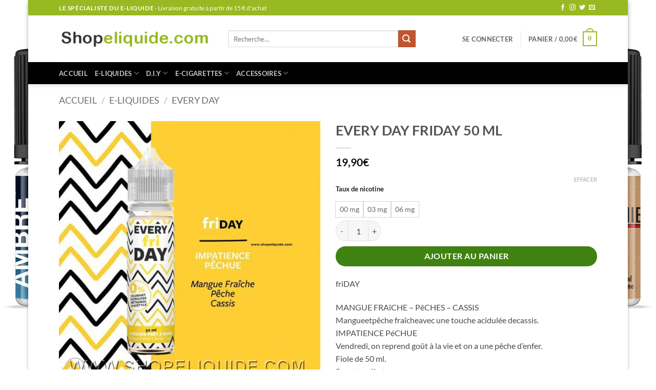

--- FILE ---
content_type: text/html; charset=UTF-8
request_url: https://www.shopeliquide.com/e-liquide/every-day-friday-50-ml/
body_size: 39999
content:
<!DOCTYPE html><html lang="fr-FR" prefix="og: https://ogp.me/ns#" class="loading-site no-js bg-fill"><head><script data-no-optimize="1">var litespeed_docref=sessionStorage.getItem("litespeed_docref");litespeed_docref&&(Object.defineProperty(document,"referrer",{get:function(){return litespeed_docref}}),sessionStorage.removeItem("litespeed_docref"));</script> <meta charset="UTF-8" /><link rel="profile" href="http://gmpg.org/xfn/11" /><link rel="pingback" href="https://www.shopeliquide.com/xmlrpc.php" /> <script type="litespeed/javascript">(function(html){html.className=html.className.replace(/\bno-js\b/,'js')})(document.documentElement)</script> <meta name="viewport" content="width=device-width, initial-scale=1" /><title>EVERY DAY FRIDAY 50 ML - Shopeliquide</title><meta name="description" content="friDAY MANGUE FRAîCHE - PêCHES - CASSIS Mangueetpêche fraîcheavec une touche acidulée decassis. IMPATIENCE PéCHUE Vendredi, on reprend goût à la vie et on a une pêche d&#039;enfer. Fiole de 50 ml. Booster offert."/><meta name="robots" content="follow, index, max-snippet:-1, max-video-preview:-1, max-image-preview:large"/><link rel="canonical" href="https://www.shopeliquide.com/e-liquide/every-day-friday-50-ml/" /><meta property="og:locale" content="fr_FR" /><meta property="og:type" content="product" /><meta property="og:title" content="EVERY DAY FRIDAY 50 ML - Shopeliquide" /><meta property="og:description" content="friDAY MANGUE FRAîCHE - PêCHES - CASSIS Mangueetpêche fraîcheavec une touche acidulée decassis. IMPATIENCE PéCHUE Vendredi, on reprend goût à la vie et on a une pêche d&#039;enfer. Fiole de 50 ml. Booster offert." /><meta property="og:url" content="https://www.shopeliquide.com/e-liquide/every-day-friday-50-ml/" /><meta property="og:site_name" content="Shopeliquide" /><meta property="og:updated_time" content="2022-01-25T21:26:43+00:00" /><meta property="og:image" content="https://www.shopeliquide.com/wp-content/uploads/2021/12/everyday-friday-shopeliquide-50-ml.jpg" /><meta property="og:image:secure_url" content="https://www.shopeliquide.com/wp-content/uploads/2021/12/everyday-friday-shopeliquide-50-ml.jpg" /><meta property="og:image:width" content="700" /><meta property="og:image:height" content="700" /><meta property="og:image:alt" content="everyday friday shopeliquide 50 ml" /><meta property="og:image:type" content="image/jpeg" /><meta property="product:availability" content="instock" /><meta name="twitter:card" content="summary_large_image" /><meta name="twitter:title" content="EVERY DAY FRIDAY 50 ML - Shopeliquide" /><meta name="twitter:description" content="friDAY MANGUE FRAîCHE - PêCHES - CASSIS Mangueetpêche fraîcheavec une touche acidulée decassis. IMPATIENCE PéCHUE Vendredi, on reprend goût à la vie et on a une pêche d&#039;enfer. Fiole de 50 ml. Booster offert." /><meta name="twitter:image" content="https://www.shopeliquide.com/wp-content/uploads/2021/12/everyday-friday-shopeliquide-50-ml.jpg" /><meta name="twitter:label1" content="Prix" /><meta name="twitter:data1" content="19,90&euro;" /><meta name="twitter:label2" content="Disponibilité" /><meta name="twitter:data2" content="En stock" /> <script type="application/ld+json" class="rank-math-schema">{"@context":"https://schema.org","@graph":[{"@type":"Place","@id":"https://www.shopeliquide.com/#place","address":{"@type":"PostalAddress","streetAddress":"12 Place St-Pierre","addressLocality":"H\u00e9non","postalCode":"22150","addressCountry":"France"}},{"@type":"Organization","@id":"https://www.shopeliquide.com/#organization","name":"Shopeliquide.com SAS","url":"https://www.shopeliquide.com","address":{"@type":"PostalAddress","streetAddress":"12 Place St-Pierre","addressLocality":"H\u00e9non","postalCode":"22150","addressCountry":"France"},"logo":{"@type":"ImageObject","@id":"https://www.shopeliquide.com/#logo","url":"https://www.shopeliquide.com/wp-content/uploads/2021/06/logo-se-small-1.png","contentUrl":"https://www.shopeliquide.com/wp-content/uploads/2021/06/logo-se-small-1.png","caption":"Shopeliquide.com SAS","inLanguage":"fr-FR","width":"323","height":"40"},"contactPoint":[{"@type":"ContactPoint","telephone":"+33678234545","contactType":"customer support"}],"location":{"@id":"https://www.shopeliquide.com/#place"}},{"@type":"WebSite","@id":"https://www.shopeliquide.com/#website","url":"https://www.shopeliquide.com","name":"Shopeliquide.com SAS","publisher":{"@id":"https://www.shopeliquide.com/#organization"},"inLanguage":"fr-FR"},{"@type":"ImageObject","@id":"https://www.shopeliquide.com/wp-content/uploads/2021/12/everyday-friday-shopeliquide-50-ml.jpg","url":"https://www.shopeliquide.com/wp-content/uploads/2021/12/everyday-friday-shopeliquide-50-ml.jpg","width":"700","height":"700","caption":"everyday friday shopeliquide 50 ml","inLanguage":"fr-FR"},{"@type":"BreadcrumbList","@id":"https://www.shopeliquide.com/e-liquide/every-day-friday-50-ml/#breadcrumb","itemListElement":[{"@type":"ListItem","position":"1","item":{"@id":"https://www.shopeliquide.com","name":"Accueil"}},{"@type":"ListItem","position":"2","item":{"@id":"https://www.shopeliquide.com/e-liquide/every-day-friday-50-ml/","name":"EVERY DAY FRIDAY 50 ML"}}]},{"@type":"ItemPage","@id":"https://www.shopeliquide.com/e-liquide/every-day-friday-50-ml/#webpage","url":"https://www.shopeliquide.com/e-liquide/every-day-friday-50-ml/","name":"EVERY DAY FRIDAY 50 ML - Shopeliquide","datePublished":"2021-12-15T05:51:57+00:00","dateModified":"2022-01-25T21:26:43+00:00","isPartOf":{"@id":"https://www.shopeliquide.com/#website"},"primaryImageOfPage":{"@id":"https://www.shopeliquide.com/wp-content/uploads/2021/12/everyday-friday-shopeliquide-50-ml.jpg"},"inLanguage":"fr-FR","breadcrumb":{"@id":"https://www.shopeliquide.com/e-liquide/every-day-friday-50-ml/#breadcrumb"}},{"@type":"Product","name":"EVERY DAY FRIDAY 50 ML - Shopeliquide","description":"friDAY MANGUE FRA\u00eeCHE - P\u00eaCHES - CASSIS Mangueetp\u00eache fra\u00eecheavec une touche acidul\u00e9e decassis. IMPATIENCE P\u00e9CHUE Vendredi, on reprend go\u00fbt \u00e0 la vie et on a une p\u00eache d'enfer. Fiole de 50 ml. Booster offert.","sku":"E-LIQUIDE EVERY DAY FRIDAY 50 ML","category":"E-LIQUIDES &gt; EVERY DAY","mainEntityOfPage":{"@id":"https://www.shopeliquide.com/e-liquide/every-day-friday-50-ml/#webpage"},"weight":{"@type":"QuantitativeValue","unitCode":"GRM","value":"76"},"image":[{"@type":"ImageObject","url":"https://www.shopeliquide.com/wp-content/uploads/2021/12/everyday-friday-shopeliquide-50-ml.jpg","height":"700","width":"700"}],"offers":{"@type":"Offer","price":"19.90","priceValidUntil":"2027-12-31","priceSpecification":{"price":"19.90","priceCurrency":"EUR","valueAddedTaxIncluded":"true"},"priceCurrency":"EUR","availability":"http://schema.org/InStock","seller":{"@type":"Organization","@id":"https://www.shopeliquide.com/","name":"Shopeliquide.com SAS","url":"https://www.shopeliquide.com","logo":"https://www.shopeliquide.com/wp-content/uploads/2021/06/logo-se-small-1.png"},"url":"https://www.shopeliquide.com/e-liquide/every-day-friday-50-ml/"},"additionalProperty":[{"@type":"PropertyValue","name":"reference-de-tracking","value":"G-EVE-04"}],"@id":"https://www.shopeliquide.com/e-liquide/every-day-friday-50-ml/#richSnippet"}]}</script> <link rel='prefetch' href='https://www.shopeliquide.com/wp-content/themes/flatsome/assets/js/flatsome.js?ver=e2eddd6c228105dac048' /><link rel='prefetch' href='https://www.shopeliquide.com/wp-content/themes/flatsome/assets/js/chunk.slider.js?ver=3.20.4' /><link rel='prefetch' href='https://www.shopeliquide.com/wp-content/themes/flatsome/assets/js/chunk.popups.js?ver=3.20.4' /><link rel='prefetch' href='https://www.shopeliquide.com/wp-content/themes/flatsome/assets/js/chunk.tooltips.js?ver=3.20.4' /><link rel='prefetch' href='https://www.shopeliquide.com/wp-content/themes/flatsome/assets/js/woocommerce.js?ver=1c9be63d628ff7c3ff4c' /><link rel="alternate" type="application/rss+xml" title="Shopeliquide &raquo; Flux" href="https://www.shopeliquide.com/feed/" /><link rel="alternate" type="application/rss+xml" title="Shopeliquide &raquo; Flux des commentaires" href="https://www.shopeliquide.com/comments/feed/" /><link rel="alternate" title="oEmbed (JSON)" type="application/json+oembed" href="https://www.shopeliquide.com/wp-json/oembed/1.0/embed?url=https%3A%2F%2Fwww.shopeliquide.com%2Fe-liquide%2Fevery-day-friday-50-ml%2F" /><link rel="alternate" title="oEmbed (XML)" type="text/xml+oembed" href="https://www.shopeliquide.com/wp-json/oembed/1.0/embed?url=https%3A%2F%2Fwww.shopeliquide.com%2Fe-liquide%2Fevery-day-friday-50-ml%2F&#038;format=xml" /><style id='wp-img-auto-sizes-contain-inline-css' type='text/css'>img:is([sizes=auto i],[sizes^="auto," i]){contain-intrinsic-size:3000px 1500px}
/*# sourceURL=wp-img-auto-sizes-contain-inline-css */</style><link data-optimized="2" rel="stylesheet" href="https://www.shopeliquide.com/wp-content/litespeed/css/924ad09e643f107cf7950553c2c45af7.css?ver=7c61e" /><style id='woocommerce-inline-inline-css' type='text/css'>.woocommerce form .form-row .required { visibility: visible; }
/*# sourceURL=woocommerce-inline-inline-css */</style><style id='flatsome-main-inline-css' type='text/css'>@font-face {
				font-family: "fl-icons";
				font-display: block;
				src: url(https://www.shopeliquide.com/wp-content/themes/flatsome/assets/css/icons/fl-icons.eot?v=3.20.4);
				src:
					url(https://www.shopeliquide.com/wp-content/themes/flatsome/assets/css/icons/fl-icons.eot#iefix?v=3.20.4) format("embedded-opentype"),
					url(https://www.shopeliquide.com/wp-content/themes/flatsome/assets/css/icons/fl-icons.woff2?v=3.20.4) format("woff2"),
					url(https://www.shopeliquide.com/wp-content/themes/flatsome/assets/css/icons/fl-icons.ttf?v=3.20.4) format("truetype"),
					url(https://www.shopeliquide.com/wp-content/themes/flatsome/assets/css/icons/fl-icons.woff?v=3.20.4) format("woff"),
					url(https://www.shopeliquide.com/wp-content/themes/flatsome/assets/css/icons/fl-icons.svg?v=3.20.4#fl-icons) format("svg");
			}
/*# sourceURL=flatsome-main-inline-css */</style> <script id="cookie-law-info-js-extra" type="litespeed/javascript">var _ckyConfig={"_ipData":[],"_assetsURL":"https://www.shopeliquide.com/wp-content/plugins/cookie-law-info/lite/frontend/images/","_publicURL":"https://www.shopeliquide.com","_expiry":"365","_categories":[{"name":"N\u00e9cessaire","slug":"necessary","isNecessary":!0,"ccpaDoNotSell":!0,"cookies":[],"active":!0,"defaultConsent":{"gdpr":!0,"ccpa":!0}},{"name":"Fonctionnelle","slug":"functional","isNecessary":!1,"ccpaDoNotSell":!0,"cookies":[],"active":!0,"defaultConsent":{"gdpr":!1,"ccpa":!1}},{"name":"Analytique","slug":"analytics","isNecessary":!1,"ccpaDoNotSell":!0,"cookies":[],"active":!0,"defaultConsent":{"gdpr":!1,"ccpa":!1}},{"name":"Performance","slug":"performance","isNecessary":!1,"ccpaDoNotSell":!0,"cookies":[],"active":!0,"defaultConsent":{"gdpr":!1,"ccpa":!1}},{"name":"Publicit\u00e9","slug":"advertisement","isNecessary":!1,"ccpaDoNotSell":!0,"cookies":[],"active":!0,"defaultConsent":{"gdpr":!1,"ccpa":!1}}],"_activeLaw":"gdpr","_rootDomain":"","_block":"1","_showBanner":"1","_bannerConfig":{"settings":{"type":"box","preferenceCenterType":"popup","position":"bottom-left","applicableLaw":"gdpr"},"behaviours":{"reloadBannerOnAccept":!1,"loadAnalyticsByDefault":!1,"animations":{"onLoad":"animate","onHide":"sticky"}},"config":{"revisitConsent":{"status":!1,"tag":"revisit-consent","position":"bottom-left","meta":{"url":"#"},"styles":{"background-color":"#0056A7"},"elements":{"title":{"type":"text","tag":"revisit-consent-title","status":!0,"styles":{"color":"#0056a7"}}}},"preferenceCenter":{"toggle":{"status":!0,"tag":"detail-category-toggle","type":"toggle","states":{"active":{"styles":{"background-color":"#1863DC"}},"inactive":{"styles":{"background-color":"#D0D5D2"}}}}},"categoryPreview":{"status":!1,"toggle":{"status":!0,"tag":"detail-category-preview-toggle","type":"toggle","states":{"active":{"styles":{"background-color":"#1863DC"}},"inactive":{"styles":{"background-color":"#D0D5D2"}}}}},"videoPlaceholder":{"status":!0,"styles":{"background-color":"#000000","border-color":"#000000","color":"#ffffff"}},"readMore":{"status":!1,"tag":"readmore-button","type":"link","meta":{"noFollow":!0,"newTab":!0},"styles":{"color":"#98b921","background-color":"transparent","border-color":"transparent"}},"showMore":{"status":!0,"tag":"show-desc-button","type":"button","styles":{"color":"#1863DC"}},"showLess":{"status":!0,"tag":"hide-desc-button","type":"button","styles":{"color":"#1863DC"}},"alwaysActive":{"status":!0,"tag":"always-active","styles":{"color":"#008000"}},"manualLinks":{"status":!0,"tag":"manual-links","type":"link","styles":{"color":"#1863DC"}},"auditTable":{"status":!0},"optOption":{"status":!0,"toggle":{"status":!0,"tag":"optout-option-toggle","type":"toggle","states":{"active":{"styles":{"background-color":"#1863dc"}},"inactive":{"styles":{"background-color":"#FFFFFF"}}}}}}},"_version":"3.3.9.1","_logConsent":"1","_tags":[{"tag":"accept-button","styles":{"color":"#FFFFFF","background-color":"#98B921","border-color":"#98B921"}},{"tag":"reject-button","styles":{"color":"#98b921","background-color":"transparent","border-color":"#98B921"}},{"tag":"settings-button","styles":{"color":"#98B921","background-color":"transparent","border-color":"#98B921"}},{"tag":"readmore-button","styles":{"color":"#98b921","background-color":"transparent","border-color":"transparent"}},{"tag":"donotsell-button","styles":{"color":"#1863DC","background-color":"transparent","border-color":"transparent"}},{"tag":"show-desc-button","styles":{"color":"#1863DC"}},{"tag":"hide-desc-button","styles":{"color":"#1863DC"}},{"tag":"cky-always-active","styles":[]},{"tag":"cky-link","styles":[]},{"tag":"accept-button","styles":{"color":"#FFFFFF","background-color":"#98B921","border-color":"#98B921"}},{"tag":"revisit-consent","styles":{"background-color":"#0056A7"}}],"_shortCodes":[{"key":"cky_readmore","content":"\u003Ca href=\"https://shopeliquide.com/protection-et-vie-privee/\" class=\"cky-policy\" aria-label=\"Politique relative aux cookies\" target=\"_blank\" rel=\"noopener\" data-cky-tag=\"readmore-button\"\u003EPolitique relative aux cookies\u003C/a\u003E","tag":"readmore-button","status":!1,"attributes":{"rel":"nofollow","target":"_blank"}},{"key":"cky_show_desc","content":"\u003Cbutton class=\"cky-show-desc-btn\" data-cky-tag=\"show-desc-button\" aria-label=\"Afficher plus\"\u003EAfficher plus\u003C/button\u003E","tag":"show-desc-button","status":!0,"attributes":[]},{"key":"cky_hide_desc","content":"\u003Cbutton class=\"cky-show-desc-btn\" data-cky-tag=\"hide-desc-button\" aria-label=\"Afficher moins\"\u003EAfficher moins\u003C/button\u003E","tag":"hide-desc-button","status":!0,"attributes":[]},{"key":"cky_optout_show_desc","content":"[cky_optout_show_desc]","tag":"optout-show-desc-button","status":!0,"attributes":[]},{"key":"cky_optout_hide_desc","content":"[cky_optout_hide_desc]","tag":"optout-hide-desc-button","status":!0,"attributes":[]},{"key":"cky_category_toggle_label","content":"[cky_{{status}}_category_label] [cky_preference_{{category_slug}}_title]","tag":"","status":!0,"attributes":[]},{"key":"cky_enable_category_label","content":"Activer","tag":"","status":!0,"attributes":[]},{"key":"cky_disable_category_label","content":"D\u00e9sactiver","tag":"","status":!0,"attributes":[]},{"key":"cky_video_placeholder","content":"\u003Cdiv class=\"video-placeholder-normal\" data-cky-tag=\"video-placeholder\" id=\"[UNIQUEID]\"\u003E\u003Cp class=\"video-placeholder-text-normal\" data-cky-tag=\"placeholder-title\"\u003EVeuillez accepter le consentement des cookies\u003C/p\u003E\u003C/div\u003E","tag":"","status":!0,"attributes":[]},{"key":"cky_enable_optout_label","content":"Activer","tag":"","status":!0,"attributes":[]},{"key":"cky_disable_optout_label","content":"D\u00e9sactiver","tag":"","status":!0,"attributes":[]},{"key":"cky_optout_toggle_label","content":"[cky_{{status}}_optout_label] [cky_optout_option_title]","tag":"","status":!0,"attributes":[]},{"key":"cky_optout_option_title","content":"Ne vendez pas mes informations personnelles","tag":"","status":!0,"attributes":[]},{"key":"cky_optout_close_label","content":"Fermer","tag":"","status":!0,"attributes":[]},{"key":"cky_preference_close_label","content":"Fermer","tag":"","status":!0,"attributes":[]}],"_rtl":"","_language":"fr","_providersToBlock":[]};var _ckyStyles={"css":".cky-overlay{background: #000000; opacity: 0.4; position: fixed; top: 0; left: 0; width: 100%; height: 100%; z-index: 99999999;}.cky-hide{display: none;}.cky-btn-revisit-wrapper{display: flex; align-items: center; justify-content: center; background: #0056a7; width: 45px; height: 45px; border-radius: 50%; position: fixed; z-index: 999999; cursor: pointer;}.cky-revisit-bottom-left{bottom: 15px; left: 15px;}.cky-revisit-bottom-right{bottom: 15px; right: 15px;}.cky-btn-revisit-wrapper .cky-btn-revisit{display: flex; align-items: center; justify-content: center; background: none; border: none; cursor: pointer; position: relative; margin: 0; padding: 0;}.cky-btn-revisit-wrapper .cky-btn-revisit img{max-width: fit-content; margin: 0; height: 30px; width: 30px;}.cky-revisit-bottom-left:hover::before{content: attr(data-tooltip); position: absolute; background: #4e4b66; color: #ffffff; left: calc(100% + 7px); font-size: 12px; line-height: 16px; width: max-content; padding: 4px 8px; border-radius: 4px;}.cky-revisit-bottom-left:hover::after{position: absolute; content: \"\"; border: 5px solid transparent; left: calc(100% + 2px); border-left-width: 0; border-right-color: #4e4b66;}.cky-revisit-bottom-right:hover::before{content: attr(data-tooltip); position: absolute; background: #4e4b66; color: #ffffff; right: calc(100% + 7px); font-size: 12px; line-height: 16px; width: max-content; padding: 4px 8px; border-radius: 4px;}.cky-revisit-bottom-right:hover::after{position: absolute; content: \"\"; border: 5px solid transparent; right: calc(100% + 2px); border-right-width: 0; border-left-color: #4e4b66;}.cky-revisit-hide{display: none;}.cky-consent-container{position: fixed; width: 440px; box-sizing: border-box; z-index: 9999999; border-radius: 6px;}.cky-consent-container .cky-consent-bar{background: #ffffff; border: 1px solid; padding: 20px 26px; box-shadow: 0 -1px 10px 0 #acabab4d; border-radius: 6px;}.cky-box-bottom-left{bottom: 40px; left: 40px;}.cky-box-bottom-right{bottom: 40px; right: 40px;}.cky-box-top-left{top: 40px; left: 40px;}.cky-box-top-right{top: 40px; right: 40px;}.cky-custom-brand-logo-wrapper .cky-custom-brand-logo{width: 100px; height: auto; margin: 0 0 12px 0;}.cky-notice .cky-title{color: #212121; font-weight: 700; font-size: 18px; line-height: 24px; margin: 0 0 12px 0;}.cky-notice-des *,.cky-preference-content-wrapper *,.cky-accordion-header-des *,.cky-gpc-wrapper .cky-gpc-desc *{font-size: 14px;}.cky-notice-des{color: #212121; font-size: 14px; line-height: 24px; font-weight: 400;}.cky-notice-des img{height: 25px; width: 25px;}.cky-consent-bar .cky-notice-des p,.cky-gpc-wrapper .cky-gpc-desc p,.cky-preference-body-wrapper .cky-preference-content-wrapper p,.cky-accordion-header-wrapper .cky-accordion-header-des p,.cky-cookie-des-table li div:last-child p{color: inherit; margin-top: 0; overflow-wrap: break-word;}.cky-notice-des P:last-child,.cky-preference-content-wrapper p:last-child,.cky-cookie-des-table li div:last-child p:last-child,.cky-gpc-wrapper .cky-gpc-desc p:last-child{margin-bottom: 0;}.cky-notice-des a.cky-policy,.cky-notice-des button.cky-policy{font-size: 14px; color: #1863dc; white-space: nowrap; cursor: pointer; background: transparent; border: 1px solid; text-decoration: underline;}.cky-notice-des button.cky-policy{padding: 0;}.cky-notice-des a.cky-policy:focus-visible,.cky-notice-des button.cky-policy:focus-visible,.cky-preference-content-wrapper .cky-show-desc-btn:focus-visible,.cky-accordion-header .cky-accordion-btn:focus-visible,.cky-preference-header .cky-btn-close:focus-visible,.cky-switch input[type=\"checkbox\"]:focus-visible,.cky-footer-wrapper a:focus-visible,.cky-btn:focus-visible{outline: 2px solid #1863dc; outline-offset: 2px;}.cky-btn:focus:not(:focus-visible),.cky-accordion-header .cky-accordion-btn:focus:not(:focus-visible),.cky-preference-content-wrapper .cky-show-desc-btn:focus:not(:focus-visible),.cky-btn-revisit-wrapper .cky-btn-revisit:focus:not(:focus-visible),.cky-preference-header .cky-btn-close:focus:not(:focus-visible),.cky-consent-bar .cky-banner-btn-close:focus:not(:focus-visible){outline: 0;}button.cky-show-desc-btn:not(:hover):not(:active){color: #1863dc; background: transparent;}button.cky-accordion-btn:not(:hover):not(:active),button.cky-banner-btn-close:not(:hover):not(:active),button.cky-btn-revisit:not(:hover):not(:active),button.cky-btn-close:not(:hover):not(:active){background: transparent;}.cky-consent-bar button:hover,.cky-modal.cky-modal-open button:hover,.cky-consent-bar button:focus,.cky-modal.cky-modal-open button:focus{text-decoration: none;}.cky-notice-btn-wrapper{display: flex; justify-content: flex-start; align-items: center; flex-wrap: wrap; margin-top: 16px;}.cky-notice-btn-wrapper .cky-btn{text-shadow: none; box-shadow: none;}.cky-btn{flex: auto; max-width: 100%; font-size: 14px; font-family: inherit; line-height: 24px; padding: 8px; font-weight: 500; margin: 0 8px 0 0; border-radius: 2px; cursor: pointer; text-align: center; text-transform: none; min-height: 0;}.cky-btn:hover{opacity: 0.8;}.cky-btn-customize{color: #1863dc; background: transparent; border: 2px solid #1863dc;}.cky-btn-reject{color: #1863dc; background: transparent; border: 2px solid #1863dc;}.cky-btn-accept{background: #1863dc; color: #ffffff; border: 2px solid #1863dc;}.cky-btn:last-child{margin-right: 0;}@media (max-width: 576px){.cky-box-bottom-left{bottom: 0; left: 0;}.cky-box-bottom-right{bottom: 0; right: 0;}.cky-box-top-left{top: 0; left: 0;}.cky-box-top-right{top: 0; right: 0;}}@media (max-width: 440px){.cky-box-bottom-left, .cky-box-bottom-right, .cky-box-top-left, .cky-box-top-right{width: 100%; max-width: 100%;}.cky-consent-container .cky-consent-bar{padding: 20px 0;}.cky-custom-brand-logo-wrapper, .cky-notice .cky-title, .cky-notice-des, .cky-notice-btn-wrapper{padding: 0 24px;}.cky-notice-des{max-height: 40vh; overflow-y: scroll;}.cky-notice-btn-wrapper{flex-direction: column; margin-top: 0;}.cky-btn{width: 100%; margin: 10px 0 0 0;}.cky-notice-btn-wrapper .cky-btn-customize{order: 2;}.cky-notice-btn-wrapper .cky-btn-reject{order: 3;}.cky-notice-btn-wrapper .cky-btn-accept{order: 1; margin-top: 16px;}}@media (max-width: 352px){.cky-notice .cky-title{font-size: 16px;}.cky-notice-des *{font-size: 12px;}.cky-notice-des, .cky-btn{font-size: 12px;}}.cky-modal.cky-modal-open{display: flex; visibility: visible; -webkit-transform: translate(-50%, -50%); -moz-transform: translate(-50%, -50%); -ms-transform: translate(-50%, -50%); -o-transform: translate(-50%, -50%); transform: translate(-50%, -50%); top: 50%; left: 50%; transition: all 1s ease;}.cky-modal{box-shadow: 0 32px 68px rgba(0, 0, 0, 0.3); margin: 0 auto; position: fixed; max-width: 100%; background: #ffffff; top: 50%; box-sizing: border-box; border-radius: 6px; z-index: 999999999; color: #212121; -webkit-transform: translate(-50%, 100%); -moz-transform: translate(-50%, 100%); -ms-transform: translate(-50%, 100%); -o-transform: translate(-50%, 100%); transform: translate(-50%, 100%); visibility: hidden; transition: all 0s ease;}.cky-preference-center{max-height: 79vh; overflow: hidden; width: 845px; overflow: hidden; flex: 1 1 0; display: flex; flex-direction: column; border-radius: 6px;}.cky-preference-header{display: flex; align-items: center; justify-content: space-between; padding: 22px 24px; border-bottom: 1px solid;}.cky-preference-header .cky-preference-title{font-size: 18px; font-weight: 700; line-height: 24px;}.cky-preference-header .cky-btn-close{margin: 0; cursor: pointer; vertical-align: middle; padding: 0; background: none; border: none; width: auto; height: auto; min-height: 0; line-height: 0; text-shadow: none; box-shadow: none;}.cky-preference-header .cky-btn-close img{margin: 0; height: 10px; width: 10px;}.cky-preference-body-wrapper{padding: 0 24px; flex: 1; overflow: auto; box-sizing: border-box;}.cky-preference-content-wrapper,.cky-gpc-wrapper .cky-gpc-desc{font-size: 14px; line-height: 24px; font-weight: 400; padding: 12px 0;}.cky-preference-content-wrapper{border-bottom: 1px solid;}.cky-preference-content-wrapper img{height: 25px; width: 25px;}.cky-preference-content-wrapper .cky-show-desc-btn{font-size: 14px; font-family: inherit; color: #1863dc; text-decoration: none; line-height: 24px; padding: 0; margin: 0; white-space: nowrap; cursor: pointer; background: transparent; border-color: transparent; text-transform: none; min-height: 0; text-shadow: none; box-shadow: none;}.cky-accordion-wrapper{margin-bottom: 10px;}.cky-accordion{border-bottom: 1px solid;}.cky-accordion:last-child{border-bottom: none;}.cky-accordion .cky-accordion-item{display: flex; margin-top: 10px;}.cky-accordion .cky-accordion-body{display: none;}.cky-accordion.cky-accordion-active .cky-accordion-body{display: block; padding: 0 22px; margin-bottom: 16px;}.cky-accordion-header-wrapper{cursor: pointer; width: 100%;}.cky-accordion-item .cky-accordion-header{display: flex; justify-content: space-between; align-items: center;}.cky-accordion-header .cky-accordion-btn{font-size: 16px; font-family: inherit; color: #212121; line-height: 24px; background: none; border: none; font-weight: 700; padding: 0; margin: 0; cursor: pointer; text-transform: none; min-height: 0; text-shadow: none; box-shadow: none;}.cky-accordion-header .cky-always-active{color: #008000; font-weight: 600; line-height: 24px; font-size: 14px;}.cky-accordion-header-des{font-size: 14px; line-height: 24px; margin: 10px 0 16px 0;}.cky-accordion-chevron{margin-right: 22px; position: relative; cursor: pointer;}.cky-accordion-chevron-hide{display: none;}.cky-accordion .cky-accordion-chevron i::before{content: \"\"; position: absolute; border-right: 1.4px solid; border-bottom: 1.4px solid; border-color: inherit; height: 6px; width: 6px; -webkit-transform: rotate(-45deg); -moz-transform: rotate(-45deg); -ms-transform: rotate(-45deg); -o-transform: rotate(-45deg); transform: rotate(-45deg); transition: all 0.2s ease-in-out; top: 8px;}.cky-accordion.cky-accordion-active .cky-accordion-chevron i::before{-webkit-transform: rotate(45deg); -moz-transform: rotate(45deg); -ms-transform: rotate(45deg); -o-transform: rotate(45deg); transform: rotate(45deg);}.cky-audit-table{background: #f4f4f4; border-radius: 6px;}.cky-audit-table .cky-empty-cookies-text{color: inherit; font-size: 12px; line-height: 24px; margin: 0; padding: 10px;}.cky-audit-table .cky-cookie-des-table{font-size: 12px; line-height: 24px; font-weight: normal; padding: 15px 10px; border-bottom: 1px solid; border-bottom-color: inherit; margin: 0;}.cky-audit-table .cky-cookie-des-table:last-child{border-bottom: none;}.cky-audit-table .cky-cookie-des-table li{list-style-type: none; display: flex; padding: 3px 0;}.cky-audit-table .cky-cookie-des-table li:first-child{padding-top: 0;}.cky-cookie-des-table li div:first-child{width: 100px; font-weight: 600; word-break: break-word; word-wrap: break-word;}.cky-cookie-des-table li div:last-child{flex: 1; word-break: break-word; word-wrap: break-word; margin-left: 8px;}.cky-footer-shadow{display: block; width: 100%; height: 40px; background: linear-gradient(180deg, rgba(255, 255, 255, 0) 0%, #ffffff 100%); position: absolute; bottom: calc(100% - 1px);}.cky-footer-wrapper{position: relative;}.cky-prefrence-btn-wrapper{display: flex; flex-wrap: wrap; align-items: center; justify-content: center; padding: 22px 24px; border-top: 1px solid;}.cky-prefrence-btn-wrapper .cky-btn{flex: auto; max-width: 100%; text-shadow: none; box-shadow: none;}.cky-btn-preferences{color: #1863dc; background: transparent; border: 2px solid #1863dc;}.cky-preference-header,.cky-preference-body-wrapper,.cky-preference-content-wrapper,.cky-accordion-wrapper,.cky-accordion,.cky-accordion-wrapper,.cky-footer-wrapper,.cky-prefrence-btn-wrapper{border-color: inherit;}@media (max-width: 845px){.cky-modal{max-width: calc(100% - 16px);}}@media (max-width: 576px){.cky-modal{max-width: 100%;}.cky-preference-center{max-height: 100vh;}.cky-prefrence-btn-wrapper{flex-direction: column;}.cky-accordion.cky-accordion-active .cky-accordion-body{padding-right: 0;}.cky-prefrence-btn-wrapper .cky-btn{width: 100%; margin: 10px 0 0 0;}.cky-prefrence-btn-wrapper .cky-btn-reject{order: 3;}.cky-prefrence-btn-wrapper .cky-btn-accept{order: 1; margin-top: 0;}.cky-prefrence-btn-wrapper .cky-btn-preferences{order: 2;}}@media (max-width: 425px){.cky-accordion-chevron{margin-right: 15px;}.cky-notice-btn-wrapper{margin-top: 0;}.cky-accordion.cky-accordion-active .cky-accordion-body{padding: 0 15px;}}@media (max-width: 352px){.cky-preference-header .cky-preference-title{font-size: 16px;}.cky-preference-header{padding: 16px 24px;}.cky-preference-content-wrapper *, .cky-accordion-header-des *{font-size: 12px;}.cky-preference-content-wrapper, .cky-preference-content-wrapper .cky-show-more, .cky-accordion-header .cky-always-active, .cky-accordion-header-des, .cky-preference-content-wrapper .cky-show-desc-btn, .cky-notice-des a.cky-policy{font-size: 12px;}.cky-accordion-header .cky-accordion-btn{font-size: 14px;}}.cky-switch{display: flex;}.cky-switch input[type=\"checkbox\"]{position: relative; width: 44px; height: 24px; margin: 0; background: #d0d5d2; -webkit-appearance: none; border-radius: 50px; cursor: pointer; outline: 0; border: none; top: 0;}.cky-switch input[type=\"checkbox\"]:checked{background: #1863dc;}.cky-switch input[type=\"checkbox\"]:before{position: absolute; content: \"\"; height: 20px; width: 20px; left: 2px; bottom: 2px; border-radius: 50%; background-color: white; -webkit-transition: 0.4s; transition: 0.4s; margin: 0;}.cky-switch input[type=\"checkbox\"]:after{display: none;}.cky-switch input[type=\"checkbox\"]:checked:before{-webkit-transform: translateX(20px); -ms-transform: translateX(20px); transform: translateX(20px);}@media (max-width: 425px){.cky-switch input[type=\"checkbox\"]{width: 38px; height: 21px;}.cky-switch input[type=\"checkbox\"]:before{height: 17px; width: 17px;}.cky-switch input[type=\"checkbox\"]:checked:before{-webkit-transform: translateX(17px); -ms-transform: translateX(17px); transform: translateX(17px);}}.cky-consent-bar .cky-banner-btn-close{position: absolute; right: 9px; top: 5px; background: none; border: none; cursor: pointer; padding: 0; margin: 0; min-height: 0; line-height: 0; height: auto; width: auto; text-shadow: none; box-shadow: none;}.cky-consent-bar .cky-banner-btn-close img{height: 9px; width: 9px; margin: 0;}.cky-notice-group{font-size: 14px; line-height: 24px; font-weight: 400; color: #212121;}.cky-notice-btn-wrapper .cky-btn-do-not-sell{font-size: 14px; line-height: 24px; padding: 6px 0; margin: 0; font-weight: 500; background: none; border-radius: 2px; border: none; cursor: pointer; text-align: left; color: #1863dc; background: transparent; border-color: transparent; box-shadow: none; text-shadow: none;}.cky-consent-bar .cky-banner-btn-close:focus-visible,.cky-notice-btn-wrapper .cky-btn-do-not-sell:focus-visible,.cky-opt-out-btn-wrapper .cky-btn:focus-visible,.cky-opt-out-checkbox-wrapper input[type=\"checkbox\"].cky-opt-out-checkbox:focus-visible{outline: 2px solid #1863dc; outline-offset: 2px;}@media (max-width: 440px){.cky-consent-container{width: 100%;}}@media (max-width: 352px){.cky-notice-des a.cky-policy, .cky-notice-btn-wrapper .cky-btn-do-not-sell{font-size: 12px;}}.cky-opt-out-wrapper{padding: 12px 0;}.cky-opt-out-wrapper .cky-opt-out-checkbox-wrapper{display: flex; align-items: center;}.cky-opt-out-checkbox-wrapper .cky-opt-out-checkbox-label{font-size: 16px; font-weight: 700; line-height: 24px; margin: 0 0 0 12px; cursor: pointer;}.cky-opt-out-checkbox-wrapper input[type=\"checkbox\"].cky-opt-out-checkbox{background-color: #ffffff; border: 1px solid black; width: 20px; height: 18.5px; margin: 0; -webkit-appearance: none; position: relative; display: flex; align-items: center; justify-content: center; border-radius: 2px; cursor: pointer;}.cky-opt-out-checkbox-wrapper input[type=\"checkbox\"].cky-opt-out-checkbox:checked{background-color: #1863dc; border: none;}.cky-opt-out-checkbox-wrapper input[type=\"checkbox\"].cky-opt-out-checkbox:checked::after{left: 6px; bottom: 4px; width: 7px; height: 13px; border: solid #ffffff; border-width: 0 3px 3px 0; border-radius: 2px; -webkit-transform: rotate(45deg); -ms-transform: rotate(45deg); transform: rotate(45deg); content: \"\"; position: absolute; box-sizing: border-box;}.cky-opt-out-checkbox-wrapper.cky-disabled .cky-opt-out-checkbox-label,.cky-opt-out-checkbox-wrapper.cky-disabled input[type=\"checkbox\"].cky-opt-out-checkbox{cursor: no-drop;}.cky-gpc-wrapper{margin: 0 0 0 32px;}.cky-footer-wrapper .cky-opt-out-btn-wrapper{display: flex; flex-wrap: wrap; align-items: center; justify-content: center; padding: 22px 24px;}.cky-opt-out-btn-wrapper .cky-btn{flex: auto; max-width: 100%; text-shadow: none; box-shadow: none;}.cky-opt-out-btn-wrapper .cky-btn-cancel{border: 1px solid #dedfe0; background: transparent; color: #858585;}.cky-opt-out-btn-wrapper .cky-btn-confirm{background: #1863dc; color: #ffffff; border: 1px solid #1863dc;}@media (max-width: 352px){.cky-opt-out-checkbox-wrapper .cky-opt-out-checkbox-label{font-size: 14px;}.cky-gpc-wrapper .cky-gpc-desc, .cky-gpc-wrapper .cky-gpc-desc *{font-size: 12px;}.cky-opt-out-checkbox-wrapper input[type=\"checkbox\"].cky-opt-out-checkbox{width: 16px; height: 16px;}.cky-opt-out-checkbox-wrapper input[type=\"checkbox\"].cky-opt-out-checkbox:checked::after{left: 5px; bottom: 4px; width: 3px; height: 9px;}.cky-gpc-wrapper{margin: 0 0 0 28px;}}.video-placeholder-youtube{background-size: 100% 100%; background-position: center; background-repeat: no-repeat; background-color: #b2b0b059; position: relative; display: flex; align-items: center; justify-content: center; max-width: 100%;}.video-placeholder-text-youtube{text-align: center; align-items: center; padding: 10px 16px; background-color: #000000cc; color: #ffffff; border: 1px solid; border-radius: 2px; cursor: pointer;}.video-placeholder-normal{background-image: url(\"/wp-content/plugins/cookie-law-info/lite/frontend/images/placeholder.svg\"); background-size: 80px; background-position: center; background-repeat: no-repeat; background-color: #b2b0b059; position: relative; display: flex; align-items: flex-end; justify-content: center; max-width: 100%;}.video-placeholder-text-normal{align-items: center; padding: 10px 16px; text-align: center; border: 1px solid; border-radius: 2px; cursor: pointer;}.cky-rtl{direction: rtl; text-align: right;}.cky-rtl .cky-banner-btn-close{left: 9px; right: auto;}.cky-rtl .cky-notice-btn-wrapper .cky-btn:last-child{margin-right: 8px;}.cky-rtl .cky-notice-btn-wrapper .cky-btn:first-child{margin-right: 0;}.cky-rtl .cky-notice-btn-wrapper{margin-left: 0; margin-right: 15px;}.cky-rtl .cky-prefrence-btn-wrapper .cky-btn{margin-right: 8px;}.cky-rtl .cky-prefrence-btn-wrapper .cky-btn:first-child{margin-right: 0;}.cky-rtl .cky-accordion .cky-accordion-chevron i::before{border: none; border-left: 1.4px solid; border-top: 1.4px solid; left: 12px;}.cky-rtl .cky-accordion.cky-accordion-active .cky-accordion-chevron i::before{-webkit-transform: rotate(-135deg); -moz-transform: rotate(-135deg); -ms-transform: rotate(-135deg); -o-transform: rotate(-135deg); transform: rotate(-135deg);}@media (max-width: 768px){.cky-rtl .cky-notice-btn-wrapper{margin-right: 0;}}@media (max-width: 576px){.cky-rtl .cky-notice-btn-wrapper .cky-btn:last-child{margin-right: 0;}.cky-rtl .cky-prefrence-btn-wrapper .cky-btn{margin-right: 0;}.cky-rtl .cky-accordion.cky-accordion-active .cky-accordion-body{padding: 0 22px 0 0;}}@media (max-width: 425px){.cky-rtl .cky-accordion.cky-accordion-active .cky-accordion-body{padding: 0 15px 0 0;}}.cky-rtl .cky-opt-out-btn-wrapper .cky-btn{margin-right: 12px;}.cky-rtl .cky-opt-out-btn-wrapper .cky-btn:first-child{margin-right: 0;}.cky-rtl .cky-opt-out-checkbox-wrapper .cky-opt-out-checkbox-label{margin: 0 12px 0 0;}"}</script> <script type="litespeed/javascript" data-src="https://www.shopeliquide.com/wp-includes/js/jquery/jquery.min.js" id="jquery-core-js"></script> <script id="wc-add-to-cart-js-extra" type="litespeed/javascript">var wc_add_to_cart_params={"ajax_url":"/wp-admin/admin-ajax.php","wc_ajax_url":"/?wc-ajax=%%endpoint%%","i18n_view_cart":"Voir le panier","cart_url":"https://www.shopeliquide.com/panier/","is_cart":"","cart_redirect_after_add":"no"}</script> <script id="wc-single-product-js-extra" type="litespeed/javascript">var wc_single_product_params={"i18n_required_rating_text":"Veuillez s\u00e9lectionner une note","i18n_rating_options":["1\u00a0\u00e9toile sur 5","2\u00a0\u00e9toiles sur 5","3\u00a0\u00e9toiles sur 5","4\u00a0\u00e9toiles sur 5","5\u00a0\u00e9toiles sur 5"],"i18n_product_gallery_trigger_text":"Voir la galerie d\u2019images en plein \u00e9cran","review_rating_required":"yes","flexslider":{"rtl":!1,"animation":"slide","smoothHeight":!0,"directionNav":!1,"controlNav":"thumbnails","slideshow":!1,"animationSpeed":500,"animationLoop":!1,"allowOneSlide":!1},"zoom_enabled":"","zoom_options":[],"photoswipe_enabled":"1","photoswipe_options":{"shareEl":!1,"closeOnScroll":!1,"history":!1,"hideAnimationDuration":0,"showAnimationDuration":0},"flexslider_enabled":""}</script> <link rel="https://api.w.org/" href="https://www.shopeliquide.com/wp-json/" /><link rel="alternate" title="JSON" type="application/json" href="https://www.shopeliquide.com/wp-json/wp/v2/product/3407" /><link rel="EditURI" type="application/rsd+xml" title="RSD" href="https://www.shopeliquide.com/xmlrpc.php?rsd" /><link rel='shortlink' href='https://www.shopeliquide.com/?p=3407' /><style id="cky-style-inline">[data-cky-tag]{visibility:hidden;}</style><noscript><style>.woocommerce-product-gallery{ opacity: 1 !important; }</style></noscript><link rel="icon" href="https://www.shopeliquide.com/wp-content/uploads/2022/10/cropped-favicon-32x32.png" sizes="32x32" /><link rel="icon" href="https://www.shopeliquide.com/wp-content/uploads/2022/10/cropped-favicon-192x192.png" sizes="192x192" /><link rel="apple-touch-icon" href="https://www.shopeliquide.com/wp-content/uploads/2022/10/cropped-favicon-180x180.png" /><meta name="msapplication-TileImage" content="https://www.shopeliquide.com/wp-content/uploads/2022/10/cropped-favicon-270x270.png" /><style id="custom-css" type="text/css">:root {--primary-color: #98b921;--fs-color-primary: #98b921;--fs-color-secondary: #C05530;--fs-color-success: #627D47;--fs-color-alert: #b20000;--fs-color-base: #4a4a4a;--fs-experimental-link-color: #334862;--fs-experimental-link-color-hover: #111;}.tooltipster-base {--tooltip-color: #fff;--tooltip-bg-color: #000;}.off-canvas-right .mfp-content, .off-canvas-left .mfp-content {--drawer-width: 300px;}.off-canvas .mfp-content.off-canvas-cart {--drawer-width: 360px;}html{background-image: url('https://www.shopeliquide.com/wp-content/uploads/2022/02/bkk-shope1.jpg');}html{background-color:#ffffff!important;}.header-main{height: 91px}#logo img{max-height: 91px}#logo{width:300px;}.header-bottom{min-height: 43px}.header-top{min-height: 30px}.transparent .header-main{height: 30px}.transparent #logo img{max-height: 30px}.has-transparent + .page-title:first-of-type,.has-transparent + #main > .page-title,.has-transparent + #main > div > .page-title,.has-transparent + #main .page-header-wrapper:first-of-type .page-title{padding-top: 110px;}.header.show-on-scroll,.stuck .header-main{height:70px!important}.stuck #logo img{max-height: 70px!important}.search-form{ width: 80%;}.header-bg-color {background-color: rgba(255,255,255,0.9)}.header-bottom {background-color: #000000}.stuck .header-main .nav > li > a{line-height: 50px }@media (max-width: 549px) {.header-main{height: 70px}#logo img{max-height: 70px}}.nav-dropdown{border-radius:3px}.nav-dropdown{font-size:100%}body{font-family: Lato, sans-serif;}body {font-weight: 400;font-style: normal;}.nav > li > a {font-family: Lato, sans-serif;}.mobile-sidebar-levels-2 .nav > li > ul > li > a {font-family: Lato, sans-serif;}.nav > li > a,.mobile-sidebar-levels-2 .nav > li > ul > li > a {font-weight: 700;font-style: normal;}h1,h2,h3,h4,h5,h6,.heading-font, .off-canvas-center .nav-sidebar.nav-vertical > li > a{font-family: Lato, sans-serif;}h1,h2,h3,h4,h5,h6,.heading-font,.banner h1,.banner h2 {font-weight: 700;font-style: normal;}.alt-font{font-family: "Dancing Script", sans-serif;}.alt-font {font-weight: 400!important;font-style: normal!important;}.current .breadcrumb-step, [data-icon-label]:after, .button#place_order,.button.checkout,.checkout-button,.single_add_to_cart_button.button, .sticky-add-to-cart-select-options-button{background-color: #408211!important }.shop-page-title.featured-title .title-bg{ background-image: url(https://www.shopeliquide.com/wp-content/uploads/2021/12/everyday-friday-shopeliquide-50-ml.jpg)!important;}@media screen and (min-width: 550px){.products .box-vertical .box-image{min-width: 247px!important;width: 247px!important;}}.footer-2{background-color: #0a0a0a}.absolute-footer, html{background-color: #000000}.page-title-small + main .product-container > .row{padding-top:0;}.nav-vertical-fly-out > li + li {border-top-width: 1px; border-top-style: solid;}/* Custom CSS */button.single_add_to_cart_button.button.alt {margin-top: 10px;}.grecaptcha-badge { visibility: hidden;}.label-new.menu-item > a:after{content:"Nouveau";}.label-hot.menu-item > a:after{content:"Populaire";}.label-sale.menu-item > a:after{content:"En action";}.label-popular.menu-item > a:after{content:"Populaire";}</style><style id="flatsome-swatches-css">.variations th,.variations td {display: block;}.variations .label {display: flex;align-items: center;}.variations .label label {margin: .5em 0;}.ux-swatch-selected-value {font-weight: normal;font-size: .9em;}.variations_form .ux-swatch.selected {box-shadow: 0 0 0 2px var(--fs-color-secondary);}.ux-swatches-in-loop .ux-swatch.selected {box-shadow: 0 0 0 2px var(--fs-color-secondary);}</style><style id="kirki-inline-styles">/* latin-ext */
@font-face {
  font-family: 'Lato';
  font-style: normal;
  font-weight: 400;
  font-display: swap;
  src: url(https://www.shopeliquide.com/wp-content/fonts/lato/S6uyw4BMUTPHjxAwXjeu.woff2) format('woff2');
  unicode-range: U+0100-02BA, U+02BD-02C5, U+02C7-02CC, U+02CE-02D7, U+02DD-02FF, U+0304, U+0308, U+0329, U+1D00-1DBF, U+1E00-1E9F, U+1EF2-1EFF, U+2020, U+20A0-20AB, U+20AD-20C0, U+2113, U+2C60-2C7F, U+A720-A7FF;
}
/* latin */
@font-face {
  font-family: 'Lato';
  font-style: normal;
  font-weight: 400;
  font-display: swap;
  src: url(https://www.shopeliquide.com/wp-content/fonts/lato/S6uyw4BMUTPHjx4wXg.woff2) format('woff2');
  unicode-range: U+0000-00FF, U+0131, U+0152-0153, U+02BB-02BC, U+02C6, U+02DA, U+02DC, U+0304, U+0308, U+0329, U+2000-206F, U+20AC, U+2122, U+2191, U+2193, U+2212, U+2215, U+FEFF, U+FFFD;
}
/* latin-ext */
@font-face {
  font-family: 'Lato';
  font-style: normal;
  font-weight: 700;
  font-display: swap;
  src: url(https://www.shopeliquide.com/wp-content/fonts/lato/S6u9w4BMUTPHh6UVSwaPGR_p.woff2) format('woff2');
  unicode-range: U+0100-02BA, U+02BD-02C5, U+02C7-02CC, U+02CE-02D7, U+02DD-02FF, U+0304, U+0308, U+0329, U+1D00-1DBF, U+1E00-1E9F, U+1EF2-1EFF, U+2020, U+20A0-20AB, U+20AD-20C0, U+2113, U+2C60-2C7F, U+A720-A7FF;
}
/* latin */
@font-face {
  font-family: 'Lato';
  font-style: normal;
  font-weight: 700;
  font-display: swap;
  src: url(https://www.shopeliquide.com/wp-content/fonts/lato/S6u9w4BMUTPHh6UVSwiPGQ.woff2) format('woff2');
  unicode-range: U+0000-00FF, U+0131, U+0152-0153, U+02BB-02BC, U+02C6, U+02DA, U+02DC, U+0304, U+0308, U+0329, U+2000-206F, U+20AC, U+2122, U+2191, U+2193, U+2212, U+2215, U+FEFF, U+FFFD;
}/* vietnamese */
@font-face {
  font-family: 'Dancing Script';
  font-style: normal;
  font-weight: 400;
  font-display: swap;
  src: url(https://www.shopeliquide.com/wp-content/fonts/dancing-script/If2cXTr6YS-zF4S-kcSWSVi_sxjsohD9F50Ruu7BMSo3Rep8ltA.woff2) format('woff2');
  unicode-range: U+0102-0103, U+0110-0111, U+0128-0129, U+0168-0169, U+01A0-01A1, U+01AF-01B0, U+0300-0301, U+0303-0304, U+0308-0309, U+0323, U+0329, U+1EA0-1EF9, U+20AB;
}
/* latin-ext */
@font-face {
  font-family: 'Dancing Script';
  font-style: normal;
  font-weight: 400;
  font-display: swap;
  src: url(https://www.shopeliquide.com/wp-content/fonts/dancing-script/If2cXTr6YS-zF4S-kcSWSVi_sxjsohD9F50Ruu7BMSo3ROp8ltA.woff2) format('woff2');
  unicode-range: U+0100-02BA, U+02BD-02C5, U+02C7-02CC, U+02CE-02D7, U+02DD-02FF, U+0304, U+0308, U+0329, U+1D00-1DBF, U+1E00-1E9F, U+1EF2-1EFF, U+2020, U+20A0-20AB, U+20AD-20C0, U+2113, U+2C60-2C7F, U+A720-A7FF;
}
/* latin */
@font-face {
  font-family: 'Dancing Script';
  font-style: normal;
  font-weight: 400;
  font-display: swap;
  src: url(https://www.shopeliquide.com/wp-content/fonts/dancing-script/If2cXTr6YS-zF4S-kcSWSVi_sxjsohD9F50Ruu7BMSo3Sup8.woff2) format('woff2');
  unicode-range: U+0000-00FF, U+0131, U+0152-0153, U+02BB-02BC, U+02C6, U+02DA, U+02DC, U+0304, U+0308, U+0329, U+2000-206F, U+20AC, U+2122, U+2191, U+2193, U+2212, U+2215, U+FEFF, U+FFFD;
}</style><style id='global-styles-inline-css' type='text/css'>:root{--wp--preset--aspect-ratio--square: 1;--wp--preset--aspect-ratio--4-3: 4/3;--wp--preset--aspect-ratio--3-4: 3/4;--wp--preset--aspect-ratio--3-2: 3/2;--wp--preset--aspect-ratio--2-3: 2/3;--wp--preset--aspect-ratio--16-9: 16/9;--wp--preset--aspect-ratio--9-16: 9/16;--wp--preset--color--black: #000000;--wp--preset--color--cyan-bluish-gray: #abb8c3;--wp--preset--color--white: #ffffff;--wp--preset--color--pale-pink: #f78da7;--wp--preset--color--vivid-red: #cf2e2e;--wp--preset--color--luminous-vivid-orange: #ff6900;--wp--preset--color--luminous-vivid-amber: #fcb900;--wp--preset--color--light-green-cyan: #7bdcb5;--wp--preset--color--vivid-green-cyan: #00d084;--wp--preset--color--pale-cyan-blue: #8ed1fc;--wp--preset--color--vivid-cyan-blue: #0693e3;--wp--preset--color--vivid-purple: #9b51e0;--wp--preset--color--primary: #98b921;--wp--preset--color--secondary: #C05530;--wp--preset--color--success: #627D47;--wp--preset--color--alert: #b20000;--wp--preset--gradient--vivid-cyan-blue-to-vivid-purple: linear-gradient(135deg,rgb(6,147,227) 0%,rgb(155,81,224) 100%);--wp--preset--gradient--light-green-cyan-to-vivid-green-cyan: linear-gradient(135deg,rgb(122,220,180) 0%,rgb(0,208,130) 100%);--wp--preset--gradient--luminous-vivid-amber-to-luminous-vivid-orange: linear-gradient(135deg,rgb(252,185,0) 0%,rgb(255,105,0) 100%);--wp--preset--gradient--luminous-vivid-orange-to-vivid-red: linear-gradient(135deg,rgb(255,105,0) 0%,rgb(207,46,46) 100%);--wp--preset--gradient--very-light-gray-to-cyan-bluish-gray: linear-gradient(135deg,rgb(238,238,238) 0%,rgb(169,184,195) 100%);--wp--preset--gradient--cool-to-warm-spectrum: linear-gradient(135deg,rgb(74,234,220) 0%,rgb(151,120,209) 20%,rgb(207,42,186) 40%,rgb(238,44,130) 60%,rgb(251,105,98) 80%,rgb(254,248,76) 100%);--wp--preset--gradient--blush-light-purple: linear-gradient(135deg,rgb(255,206,236) 0%,rgb(152,150,240) 100%);--wp--preset--gradient--blush-bordeaux: linear-gradient(135deg,rgb(254,205,165) 0%,rgb(254,45,45) 50%,rgb(107,0,62) 100%);--wp--preset--gradient--luminous-dusk: linear-gradient(135deg,rgb(255,203,112) 0%,rgb(199,81,192) 50%,rgb(65,88,208) 100%);--wp--preset--gradient--pale-ocean: linear-gradient(135deg,rgb(255,245,203) 0%,rgb(182,227,212) 50%,rgb(51,167,181) 100%);--wp--preset--gradient--electric-grass: linear-gradient(135deg,rgb(202,248,128) 0%,rgb(113,206,126) 100%);--wp--preset--gradient--midnight: linear-gradient(135deg,rgb(2,3,129) 0%,rgb(40,116,252) 100%);--wp--preset--font-size--small: 13px;--wp--preset--font-size--medium: 20px;--wp--preset--font-size--large: 36px;--wp--preset--font-size--x-large: 42px;--wp--preset--spacing--20: 0.44rem;--wp--preset--spacing--30: 0.67rem;--wp--preset--spacing--40: 1rem;--wp--preset--spacing--50: 1.5rem;--wp--preset--spacing--60: 2.25rem;--wp--preset--spacing--70: 3.38rem;--wp--preset--spacing--80: 5.06rem;--wp--preset--shadow--natural: 6px 6px 9px rgba(0, 0, 0, 0.2);--wp--preset--shadow--deep: 12px 12px 50px rgba(0, 0, 0, 0.4);--wp--preset--shadow--sharp: 6px 6px 0px rgba(0, 0, 0, 0.2);--wp--preset--shadow--outlined: 6px 6px 0px -3px rgb(255, 255, 255), 6px 6px rgb(0, 0, 0);--wp--preset--shadow--crisp: 6px 6px 0px rgb(0, 0, 0);}:where(body) { margin: 0; }.wp-site-blocks > .alignleft { float: left; margin-right: 2em; }.wp-site-blocks > .alignright { float: right; margin-left: 2em; }.wp-site-blocks > .aligncenter { justify-content: center; margin-left: auto; margin-right: auto; }:where(.is-layout-flex){gap: 0.5em;}:where(.is-layout-grid){gap: 0.5em;}.is-layout-flow > .alignleft{float: left;margin-inline-start: 0;margin-inline-end: 2em;}.is-layout-flow > .alignright{float: right;margin-inline-start: 2em;margin-inline-end: 0;}.is-layout-flow > .aligncenter{margin-left: auto !important;margin-right: auto !important;}.is-layout-constrained > .alignleft{float: left;margin-inline-start: 0;margin-inline-end: 2em;}.is-layout-constrained > .alignright{float: right;margin-inline-start: 2em;margin-inline-end: 0;}.is-layout-constrained > .aligncenter{margin-left: auto !important;margin-right: auto !important;}.is-layout-constrained > :where(:not(.alignleft):not(.alignright):not(.alignfull)){margin-left: auto !important;margin-right: auto !important;}body .is-layout-flex{display: flex;}.is-layout-flex{flex-wrap: wrap;align-items: center;}.is-layout-flex > :is(*, div){margin: 0;}body .is-layout-grid{display: grid;}.is-layout-grid > :is(*, div){margin: 0;}body{padding-top: 0px;padding-right: 0px;padding-bottom: 0px;padding-left: 0px;}a:where(:not(.wp-element-button)){text-decoration: none;}:root :where(.wp-element-button, .wp-block-button__link){background-color: #32373c;border-width: 0;color: #fff;font-family: inherit;font-size: inherit;font-style: inherit;font-weight: inherit;letter-spacing: inherit;line-height: inherit;padding-top: calc(0.667em + 2px);padding-right: calc(1.333em + 2px);padding-bottom: calc(0.667em + 2px);padding-left: calc(1.333em + 2px);text-decoration: none;text-transform: inherit;}.has-black-color{color: var(--wp--preset--color--black) !important;}.has-cyan-bluish-gray-color{color: var(--wp--preset--color--cyan-bluish-gray) !important;}.has-white-color{color: var(--wp--preset--color--white) !important;}.has-pale-pink-color{color: var(--wp--preset--color--pale-pink) !important;}.has-vivid-red-color{color: var(--wp--preset--color--vivid-red) !important;}.has-luminous-vivid-orange-color{color: var(--wp--preset--color--luminous-vivid-orange) !important;}.has-luminous-vivid-amber-color{color: var(--wp--preset--color--luminous-vivid-amber) !important;}.has-light-green-cyan-color{color: var(--wp--preset--color--light-green-cyan) !important;}.has-vivid-green-cyan-color{color: var(--wp--preset--color--vivid-green-cyan) !important;}.has-pale-cyan-blue-color{color: var(--wp--preset--color--pale-cyan-blue) !important;}.has-vivid-cyan-blue-color{color: var(--wp--preset--color--vivid-cyan-blue) !important;}.has-vivid-purple-color{color: var(--wp--preset--color--vivid-purple) !important;}.has-primary-color{color: var(--wp--preset--color--primary) !important;}.has-secondary-color{color: var(--wp--preset--color--secondary) !important;}.has-success-color{color: var(--wp--preset--color--success) !important;}.has-alert-color{color: var(--wp--preset--color--alert) !important;}.has-black-background-color{background-color: var(--wp--preset--color--black) !important;}.has-cyan-bluish-gray-background-color{background-color: var(--wp--preset--color--cyan-bluish-gray) !important;}.has-white-background-color{background-color: var(--wp--preset--color--white) !important;}.has-pale-pink-background-color{background-color: var(--wp--preset--color--pale-pink) !important;}.has-vivid-red-background-color{background-color: var(--wp--preset--color--vivid-red) !important;}.has-luminous-vivid-orange-background-color{background-color: var(--wp--preset--color--luminous-vivid-orange) !important;}.has-luminous-vivid-amber-background-color{background-color: var(--wp--preset--color--luminous-vivid-amber) !important;}.has-light-green-cyan-background-color{background-color: var(--wp--preset--color--light-green-cyan) !important;}.has-vivid-green-cyan-background-color{background-color: var(--wp--preset--color--vivid-green-cyan) !important;}.has-pale-cyan-blue-background-color{background-color: var(--wp--preset--color--pale-cyan-blue) !important;}.has-vivid-cyan-blue-background-color{background-color: var(--wp--preset--color--vivid-cyan-blue) !important;}.has-vivid-purple-background-color{background-color: var(--wp--preset--color--vivid-purple) !important;}.has-primary-background-color{background-color: var(--wp--preset--color--primary) !important;}.has-secondary-background-color{background-color: var(--wp--preset--color--secondary) !important;}.has-success-background-color{background-color: var(--wp--preset--color--success) !important;}.has-alert-background-color{background-color: var(--wp--preset--color--alert) !important;}.has-black-border-color{border-color: var(--wp--preset--color--black) !important;}.has-cyan-bluish-gray-border-color{border-color: var(--wp--preset--color--cyan-bluish-gray) !important;}.has-white-border-color{border-color: var(--wp--preset--color--white) !important;}.has-pale-pink-border-color{border-color: var(--wp--preset--color--pale-pink) !important;}.has-vivid-red-border-color{border-color: var(--wp--preset--color--vivid-red) !important;}.has-luminous-vivid-orange-border-color{border-color: var(--wp--preset--color--luminous-vivid-orange) !important;}.has-luminous-vivid-amber-border-color{border-color: var(--wp--preset--color--luminous-vivid-amber) !important;}.has-light-green-cyan-border-color{border-color: var(--wp--preset--color--light-green-cyan) !important;}.has-vivid-green-cyan-border-color{border-color: var(--wp--preset--color--vivid-green-cyan) !important;}.has-pale-cyan-blue-border-color{border-color: var(--wp--preset--color--pale-cyan-blue) !important;}.has-vivid-cyan-blue-border-color{border-color: var(--wp--preset--color--vivid-cyan-blue) !important;}.has-vivid-purple-border-color{border-color: var(--wp--preset--color--vivid-purple) !important;}.has-primary-border-color{border-color: var(--wp--preset--color--primary) !important;}.has-secondary-border-color{border-color: var(--wp--preset--color--secondary) !important;}.has-success-border-color{border-color: var(--wp--preset--color--success) !important;}.has-alert-border-color{border-color: var(--wp--preset--color--alert) !important;}.has-vivid-cyan-blue-to-vivid-purple-gradient-background{background: var(--wp--preset--gradient--vivid-cyan-blue-to-vivid-purple) !important;}.has-light-green-cyan-to-vivid-green-cyan-gradient-background{background: var(--wp--preset--gradient--light-green-cyan-to-vivid-green-cyan) !important;}.has-luminous-vivid-amber-to-luminous-vivid-orange-gradient-background{background: var(--wp--preset--gradient--luminous-vivid-amber-to-luminous-vivid-orange) !important;}.has-luminous-vivid-orange-to-vivid-red-gradient-background{background: var(--wp--preset--gradient--luminous-vivid-orange-to-vivid-red) !important;}.has-very-light-gray-to-cyan-bluish-gray-gradient-background{background: var(--wp--preset--gradient--very-light-gray-to-cyan-bluish-gray) !important;}.has-cool-to-warm-spectrum-gradient-background{background: var(--wp--preset--gradient--cool-to-warm-spectrum) !important;}.has-blush-light-purple-gradient-background{background: var(--wp--preset--gradient--blush-light-purple) !important;}.has-blush-bordeaux-gradient-background{background: var(--wp--preset--gradient--blush-bordeaux) !important;}.has-luminous-dusk-gradient-background{background: var(--wp--preset--gradient--luminous-dusk) !important;}.has-pale-ocean-gradient-background{background: var(--wp--preset--gradient--pale-ocean) !important;}.has-electric-grass-gradient-background{background: var(--wp--preset--gradient--electric-grass) !important;}.has-midnight-gradient-background{background: var(--wp--preset--gradient--midnight) !important;}.has-small-font-size{font-size: var(--wp--preset--font-size--small) !important;}.has-medium-font-size{font-size: var(--wp--preset--font-size--medium) !important;}.has-large-font-size{font-size: var(--wp--preset--font-size--large) !important;}.has-x-large-font-size{font-size: var(--wp--preset--font-size--x-large) !important;}
/*# sourceURL=global-styles-inline-css */</style></head><body class="wp-singular product-template-default single single-product postid-3407 wp-theme-flatsome wp-child-theme-flatsome-child theme-flatsome woocommerce woocommerce-page woocommerce-no-js boxed header-shadow bg-fill box-shadow lightbox nav-dropdown-has-arrow nav-dropdown-has-shadow nav-dropdown-has-border"><a class="skip-link screen-reader-text" href="#main">Passer au contenu</a><div id="wrapper"><header id="header" class="header has-sticky sticky-jump"><div class="header-wrapper"><div id="top-bar" class="header-top hide-for-sticky nav-dark"><div class="flex-row container"><div class="flex-col hide-for-medium flex-left"><ul class="nav nav-left medium-nav-center nav-small  nav-divided"><li class="html custom html_topbar_left"><strong class="uppercase">Le spécialiste du e-liquide</strong> - Livraison gratuite à partir de 15 € d'achat</li></ul></div><div class="flex-col hide-for-medium flex-center"><ul class="nav nav-center nav-small  nav-divided"></ul></div><div class="flex-col hide-for-medium flex-right"><ul class="nav top-bar-nav nav-right nav-small  nav-divided"><li class="html header-social-icons ml-0"><div class="social-icons follow-icons" ><a href="http://url" target="_blank" data-label="Facebook" class="icon plain tooltip facebook" title="Nous suivre sur Facebook" aria-label="Nous suivre sur Facebook" rel="noopener nofollow"><i class="icon-facebook" aria-hidden="true"></i></a><a href="http://url" target="_blank" data-label="Instagram" class="icon plain tooltip instagram" title="Nous suivre sur Instagram" aria-label="Nous suivre sur Instagram" rel="noopener nofollow"><i class="icon-instagram" aria-hidden="true"></i></a><a href="http://url" data-label="Twitter" target="_blank" class="icon plain tooltip twitter" title="Nous suivre sur Twitter" aria-label="Nous suivre sur Twitter" rel="noopener nofollow"><i class="icon-twitter" aria-hidden="true"></i></a><a href="mailto:your@email" data-label="E-mail" target="_blank" class="icon plain tooltip email" title="Nous envoyer un email" aria-label="Nous envoyer un email" rel="nofollow noopener"><i class="icon-envelop" aria-hidden="true"></i></a></div></li></ul></div><div class="flex-col show-for-medium flex-grow"><ul class="nav nav-center nav-small mobile-nav  nav-divided"><li class="html custom html_topbar_left"><strong class="uppercase">Le spécialiste du e-liquide</strong> - Livraison gratuite à partir de 15 € d'achat</li></ul></div></div></div><div id="masthead" class="header-main "><div class="header-inner flex-row container logo-left medium-logo-center" role="navigation"><div id="logo" class="flex-col logo"><a href="https://www.shopeliquide.com/" title="Shopeliquide - Le spécialiste du e-liquide" rel="home">
<img data-lazyloaded="1" src="[data-uri]" width="323" height="40" data-src="https://www.shopeliquide.com/wp-content/uploads/2021/06/logo-se-small-1.png" class="header_logo header-logo" alt="Shopeliquide"/><img data-lazyloaded="1" src="[data-uri]" width="323" height="40" data-src="https://www.shopeliquide.com/wp-content/uploads/2021/06/logo-se-small-1.png" class="header-logo-dark" alt="Shopeliquide"/></a></div><div class="flex-col show-for-medium flex-left"><ul class="mobile-nav nav nav-left "><li class="nav-icon has-icon">
<a href="#" class="is-small" data-open="#main-menu" data-pos="left" data-bg="main-menu-overlay" role="button" aria-label="Menu" aria-controls="main-menu" aria-expanded="false" aria-haspopup="dialog" data-flatsome-role-button>
<i class="icon-menu" aria-hidden="true"></i>					</a></li></ul></div><div class="flex-col hide-for-medium flex-left
flex-grow"><ul class="header-nav header-nav-main nav nav-left  nav-uppercase" ><li class="header-search-form search-form html relative has-icon"><div class="header-search-form-wrapper"><div class="searchform-wrapper ux-search-box relative is-normal"><form role="search" method="get" class="searchform" action="https://www.shopeliquide.com/"><div class="flex-row relative"><div class="flex-col flex-grow">
<label class="screen-reader-text" for="woocommerce-product-search-field-0">Recherche pour :</label>
<input type="search" id="woocommerce-product-search-field-0" class="search-field mb-0" placeholder="Recherche&hellip;" value="" name="s" />
<input type="hidden" name="post_type" value="product" /></div><div class="flex-col">
<button type="submit" value="Recherche" class="ux-search-submit submit-button secondary button  icon mb-0" aria-label="Envoyer">
<i class="icon-search" aria-hidden="true"></i>			</button></div></div><div class="live-search-results text-left z-top"></div></form></div></div></li></ul></div><div class="flex-col hide-for-medium flex-right"><ul class="header-nav header-nav-main nav nav-right  nav-uppercase"><li class="account-item has-icon"><a href="https://www.shopeliquide.com/mon-compte/" class="nav-top-link nav-top-not-logged-in is-small" title="Se connecter" role="button" data-open="#login-form-popup" aria-controls="login-form-popup" aria-expanded="false" aria-haspopup="dialog" data-flatsome-role-button>
<span>
Se connecter			</span>
</a></li><li class="header-divider"></li><li class="cart-item has-icon"><a href="https://www.shopeliquide.com/panier/" class="header-cart-link nav-top-link is-small off-canvas-toggle" title="Panier" aria-label="Voir le panier" aria-expanded="false" aria-haspopup="dialog" role="button" data-open="#cart-popup" data-class="off-canvas-cart" data-pos="right" aria-controls="cart-popup" data-flatsome-role-button><span class="header-cart-title">
Panier   /      <span class="cart-price"><span class="woocommerce-Price-amount amount"><bdi>0,00<span class="woocommerce-Price-currencySymbol">&euro;</span></bdi></span></span>
</span><span class="cart-icon image-icon">
<strong>0</strong>
</span>
</a><div id="cart-popup" class="mfp-hide"><div class="cart-popup-inner inner-padding cart-popup-inner--sticky"><div class="cart-popup-title text-center">
<span class="heading-font uppercase">Panier</span><div class="is-divider"></div></div><div class="widget_shopping_cart"><div class="widget_shopping_cart_content"><div class="ux-mini-cart-empty flex flex-row-col text-center pt pb"><div class="ux-mini-cart-empty-icon">
<svg aria-hidden="true" xmlns="http://www.w3.org/2000/svg" viewBox="0 0 17 19" style="opacity:.1;height:80px;">
<path d="M8.5 0C6.7 0 5.3 1.2 5.3 2.7v2H2.1c-.3 0-.6.3-.7.7L0 18.2c0 .4.2.8.6.8h15.7c.4 0 .7-.3.7-.7v-.1L15.6 5.4c0-.3-.3-.6-.7-.6h-3.2v-2c0-1.6-1.4-2.8-3.2-2.8zM6.7 2.7c0-.8.8-1.4 1.8-1.4s1.8.6 1.8 1.4v2H6.7v-2zm7.5 3.4 1.3 11.5h-14L2.8 6.1h2.5v1.4c0 .4.3.7.7.7.4 0 .7-.3.7-.7V6.1h3.5v1.4c0 .4.3.7.7.7s.7-.3.7-.7V6.1h2.6z" fill-rule="evenodd" clip-rule="evenodd" fill="currentColor"></path>
</svg></div><p class="woocommerce-mini-cart__empty-message empty">Votre panier est vide.</p><p class="return-to-shop">
<a class="button primary wc-backward" href="https://www.shopeliquide.com/boutique/">
Retour à la boutique				</a></p></div></div></div></div></div></li></ul></div><div class="flex-col show-for-medium flex-right"><ul class="mobile-nav nav nav-right "><li class="cart-item has-icon"><a href="https://www.shopeliquide.com/panier/" class="header-cart-link nav-top-link is-small off-canvas-toggle" title="Panier" aria-label="Voir le panier" aria-expanded="false" aria-haspopup="dialog" role="button" data-open="#cart-popup" data-class="off-canvas-cart" data-pos="right" aria-controls="cart-popup" data-flatsome-role-button><span class="cart-icon image-icon">
<strong>0</strong>
</span>
</a></li></ul></div></div><div class="container"><div class="top-divider full-width"></div></div></div><div id="wide-nav" class="header-bottom wide-nav nav-dark hide-for-medium"><div class="flex-row container"><div class="flex-col hide-for-medium flex-left"><ul class="nav header-nav header-bottom-nav nav-left  nav-uppercase"><li id="menu-item-36" class="menu-item menu-item-type-post_type menu-item-object-page menu-item-home menu-item-36 menu-item-design-default"><a href="https://www.shopeliquide.com/" class="nav-top-link">Accueil</a></li><li id="menu-item-55" class="menu-item menu-item-type-taxonomy menu-item-object-product_cat current-product-ancestor menu-item-has-children menu-item-55 menu-item-design-full-width menu-item-has-block has-dropdown"><a href="https://www.shopeliquide.com/categorie-produit/e-liquides/" class="nav-top-link" aria-expanded="false" aria-haspopup="menu">E-LIQUIDES<i class="icon-angle-down" aria-hidden="true"></i></a><div class="sub-menu nav-dropdown"><div class="row row-collapse"  id="row-193514808"><div id="col-845835418" class="col small-12 large-12"  ><div class="col-inner"  ><div class="row row-small"  id="row-1538632757"><div id="col-1073505624" class="col medium-2 small-12 large-2"  ><div class="col-inner"  ><div class="ux-menu stack stack-col justify-start ux-menu--divider-solid"><div class="ux-menu-link flex menu-item">
<a class="ux-menu-link__link flex" href="https://www.shopeliquide.com/categorie-produit/e-liquides/2k19/" >
<i class="ux-menu-link__icon text-center icon-angle-right" aria-hidden="true"></i>			<span class="ux-menu-link__text">
2K19			</span>
</a></div><div class="ux-menu-link flex menu-item">
<a class="ux-menu-link__link flex" href="https://www.shopeliquide.com/categorie-produit/e-liquides/7-peches-capitaux/" >
<i class="ux-menu-link__icon text-center icon-angle-right" aria-hidden="true"></i>			<span class="ux-menu-link__text">
7 PECHES CAPITAUX			</span>
</a></div><div class="ux-menu-link flex menu-item">
<a class="ux-menu-link__link flex" href="https://www.shopeliquide.com/categorie-produit/e-liquides/a-l/" >
<i class="ux-menu-link__icon text-center icon-angle-right" aria-hidden="true"></i>			<span class="ux-menu-link__text">
A &amp; L			</span>
</a></div><div class="ux-menu-link flex menu-item">
<a class="ux-menu-link__link flex" href="https://www.shopeliquide.com/categorie-produit/e-liquides/alfaliquid/" >
<i class="ux-menu-link__icon text-center icon-angle-right" aria-hidden="true"></i>			<span class="ux-menu-link__text">
ALFALIQUID			</span>
</a></div><div class="ux-menu-link flex menu-item">
<a class="ux-menu-link__link flex" href="https://www.shopeliquide.com/categorie-produit/e-liquides/ambre/" >
<i class="ux-menu-link__icon text-center icon-angle-right" aria-hidden="true"></i>			<span class="ux-menu-link__text">
AMBRE			</span>
</a></div><div class="ux-menu-link flex menu-item">
<a class="ux-menu-link__link flex" href="https://www.shopeliquide.com/categorie-produit/e-liquides/avap/" >
<i class="ux-menu-link__icon text-center icon-angle-right" aria-hidden="true"></i>			<span class="ux-menu-link__text">
AVAP			</span>
</a></div><div class="ux-menu-link flex menu-item">
<a class="ux-menu-link__link flex" href="https://www.shopeliquide.com" >
<i class="ux-menu-link__icon text-center icon-angle-right" aria-hidden="true"></i>			<span class="ux-menu-link__text">
BEE			</span>
</a></div><div class="ux-menu-link flex menu-item">
<a class="ux-menu-link__link flex" href="https://www.shopeliquide.com/categorie-produit/e-liquides/ben-northon/" >
<i class="ux-menu-link__icon text-center icon-angle-right" aria-hidden="true"></i>			<span class="ux-menu-link__text">
BEN NORTHON			</span>
</a></div><div class="ux-menu-link flex menu-item">
<a class="ux-menu-link__link flex" href="https://www.shopeliquide.com/categorie-produit/e-liquides/bio-france/" >
<i class="ux-menu-link__icon text-center icon-angle-right" aria-hidden="true"></i>			<span class="ux-menu-link__text">
BIO FRANCE			</span>
</a></div><div class="ux-menu-link flex menu-item">
<a class="ux-menu-link__link flex" href="https://www.shopeliquide.com/categorie-produit/e-liquides/bounty-hunters/" >
<i class="ux-menu-link__icon text-center icon-angle-right" aria-hidden="true"></i>			<span class="ux-menu-link__text">
BOUNTY HUNTERS			</span>
</a></div><div class="ux-menu-link flex menu-item">
<a class="ux-menu-link__link flex" href="https://www.shopeliquide.com/categorie-produit/e-liquides/cirkus-e-liquides/" >
<i class="ux-menu-link__icon text-center icon-angle-right" aria-hidden="true"></i>			<span class="ux-menu-link__text">
CIRKUS			</span>
</a></div><div class="ux-menu-link flex menu-item">
<a class="ux-menu-link__link flex" href="https://www.shopeliquide.com/categorie-produit/e-liquides/cloud-vapor/" >
<i class="ux-menu-link__icon text-center icon-angle-right" aria-hidden="true"></i>			<span class="ux-menu-link__text">
CLOUD VAPOR			</span>
</a></div></div></div></div><div id="col-240681947" class="col medium-2 small-12 large-2"  ><div class="col-inner"  ><div class="ux-menu stack stack-col justify-start ux-menu--divider-solid"><div class="ux-menu-link flex menu-item">
<a class="ux-menu-link__link flex" href="https://www.shopeliquide.com/categorie-produit/e-liquides/coin-vape/" >
<i class="ux-menu-link__icon text-center icon-angle-right" aria-hidden="true"></i>			<span class="ux-menu-link__text">
COIN VAPE			</span>
</a></div><div class="ux-menu-link flex menu-item">
<a class="ux-menu-link__link flex" href="https://www.shopeliquide.com/categorie-produit/e-liquides/crazy/" >
<i class="ux-menu-link__icon text-center icon-angle-right" aria-hidden="true"></i>			<span class="ux-menu-link__text">
CRAZY			</span>
</a></div><div class="ux-menu-link flex menu-item">
<a class="ux-menu-link__link flex" href="https://www.shopeliquide.com/categorie-produit/e-liquides/dlice/" >
<i class="ux-menu-link__icon text-center icon-angle-right" aria-hidden="true"></i>			<span class="ux-menu-link__text">
DLICE			</span>
</a></div><div class="ux-menu-link flex menu-item">
<a class="ux-menu-link__link flex" href="https://www.shopeliquide.com/categorie-produit/e-liquides/dlice-50/" >
<i class="ux-menu-link__icon text-center icon-angle-right" aria-hidden="true"></i>			<span class="ux-menu-link__text">
DLICE 50			</span>
</a></div><div class="ux-menu-link flex menu-item">
<a class="ux-menu-link__link flex" href="https://www.shopeliquide.com/categorie-produit/e-liquides/dlizz/" >
<i class="ux-menu-link__icon text-center icon-angle-right" aria-hidden="true"></i>			<span class="ux-menu-link__text">
DLICE DLIZZ			</span>
</a></div><div class="ux-menu-link flex menu-item">
<a class="ux-menu-link__link flex" href="https://www.shopeliquide.com/categorie-produit/e-liquides/dtime/" >
<i class="ux-menu-link__icon text-center icon-angle-right" aria-hidden="true"></i>			<span class="ux-menu-link__text">
DLICE DTIME			</span>
</a></div><div class="ux-menu-link flex menu-item">
<a class="ux-menu-link__link flex" href="https://www.shopeliquide.com/categorie-produit/e-liquides/dulce/" >
<i class="ux-menu-link__icon text-center icon-angle-right" aria-hidden="true"></i>			<span class="ux-menu-link__text">
DLICE DULCE			</span>
</a></div><div class="ux-menu-link flex menu-item">
<a class="ux-menu-link__link flex" href="https://www.shopeliquide.com" >
<i class="ux-menu-link__icon text-center icon-angle-right" aria-hidden="true"></i>			<span class="ux-menu-link__text">
E-SPIRE			</span>
</a></div><div class="ux-menu-link flex menu-item">
<a class="ux-menu-link__link flex" href="https://www.shopeliquide.com/categorie-produit/e-liquides/edo/" >
<i class="ux-menu-link__icon text-center icon-angle-right" aria-hidden="true"></i>			<span class="ux-menu-link__text">
EDO			</span>
</a></div><div class="ux-menu-link flex menu-item">
<a class="ux-menu-link__link flex" href="https://www.shopeliquide.com/categorie-produit/e-liquides/eliquid-france/" >
<i class="ux-menu-link__icon text-center icon-angle-right" aria-hidden="true"></i>			<span class="ux-menu-link__text">
ELIQUID FRANCE			</span>
</a></div><div class="ux-menu-link flex menu-item">
<a class="ux-menu-link__link flex" href="https://www.shopeliquide.com/categorie-produit/e-liquides/enfer/" >
<i class="ux-menu-link__icon text-center icon-angle-right" aria-hidden="true"></i>			<span class="ux-menu-link__text">
ENFER			</span>
</a></div><div class="ux-menu-link flex menu-item">
<a class="ux-menu-link__link flex" href="https://www.shopeliquide.com/categorie-produit/e-liquides/every-day/" >
<i class="ux-menu-link__icon text-center icon-angle-right" aria-hidden="true"></i>			<span class="ux-menu-link__text">
EVERYDAY			</span>
</a></div><div class="ux-menu-link flex menu-item">
<a class="ux-menu-link__link flex" href="https://www.shopeliquide.com/categorie-produit/e-liquides/feevr/" >
<i class="ux-menu-link__icon text-center icon-angle-right" aria-hidden="true"></i>			<span class="ux-menu-link__text">
FEEVR			</span>
</a></div></div></div></div><div id="col-231205133" class="col medium-3 small-12 large-3"  ><div class="col-inner"  ><div class="ux-menu stack stack-col justify-start ux-menu--divider-solid"><div class="ux-menu-link flex menu-item">
<a class="ux-menu-link__link flex" href="https://www.shopeliquide.com/categorie-produit/e-liquides/flavor-hit/" >
<i class="ux-menu-link__icon text-center icon-angle-right" aria-hidden="true"></i>			<span class="ux-menu-link__text">
FLAVOR HIT			</span>
</a></div><div class="ux-menu-link flex menu-item">
<a class="ux-menu-link__link flex" href="https://www.shopeliquide.com/categorie-produit/e-liquides/flavour-power/" >
<i class="ux-menu-link__icon text-center icon-angle-right" aria-hidden="true"></i>			<span class="ux-menu-link__text">
FLAVOUR POWER			</span>
</a></div><div class="ux-menu-link flex menu-item">
<a class="ux-menu-link__link flex" href="https://www.shopeliquide.com/categorie-produit/e-liquides/fruizee/" >
<i class="ux-menu-link__icon text-center icon-angle-right" aria-hidden="true"></i>			<span class="ux-menu-link__text">
FRUIZEE			</span>
</a></div><div class="ux-menu-link flex menu-item">
<a class="ux-menu-link__link flex" href="https://www.shopeliquide.com/categorie-produit/e-liquides/frukt/" >
<i class="ux-menu-link__icon text-center icon-angle-right" aria-hidden="true"></i>			<span class="ux-menu-link__text">
FRUKT			</span>
</a></div><div class="ux-menu-link flex menu-item">
<a class="ux-menu-link__link flex" href="https://www.shopeliquide.com/categorie-produit/e-liquides/godfather-co/" >
<i class="ux-menu-link__icon text-center icon-angle-right" aria-hidden="true"></i>			<span class="ux-menu-link__text">
GODFATHER CO			</span>
</a></div><div class="ux-menu-link flex menu-item">
<a class="ux-menu-link__link flex" href="https://www.shopeliquide.com/categorie-produit/e-liquides/halo/" >
<i class="ux-menu-link__icon text-center icon-angle-right" aria-hidden="true"></i>			<span class="ux-menu-link__text">
HALO			</span>
</a></div><div class="ux-menu-link flex menu-item">
<a class="ux-menu-link__link flex" href="https://www.shopeliquide.com/categorie-produit/e-liquides/hyster-x/" >
<i class="ux-menu-link__icon text-center icon-angle-right" aria-hidden="true"></i>			<span class="ux-menu-link__text">
HYSTER X			</span>
</a></div><div class="ux-menu-link flex menu-item">
<a class="ux-menu-link__link flex" href="https://www.shopeliquide.com/categorie-produit/e-liquides/la-fabrique-francaise/" >
<i class="ux-menu-link__icon text-center icon-angle-right" aria-hidden="true"></i>			<span class="ux-menu-link__text">
LA FABRIQUE FRANCAISE			</span>
</a></div><div class="ux-menu-link flex menu-item">
<a class="ux-menu-link__link flex" href="https://www.shopeliquide.com/categorie-produit/e-liquides/le-coq-qui-vape/" >
<i class="ux-menu-link__icon text-center icon-angle-right" aria-hidden="true"></i>			<span class="ux-menu-link__text">
LE COQ QUI VAPE			</span>
</a></div><div class="ux-menu-link flex menu-item">
<a class="ux-menu-link__link flex" href="https://www.shopeliquide.com/categorie-produit/e-liquides/le-french-liquide/" >
<i class="ux-menu-link__icon text-center icon-angle-right" aria-hidden="true"></i>			<span class="ux-menu-link__text">
LE FRENCH LIQUIDE			</span>
</a></div><div class="ux-menu-link flex menu-item">
<a class="ux-menu-link__link flex" href="https://www.shopeliquide.com/categorie-produit/e-liquides/le-vapoteur-breton/" >
<i class="ux-menu-link__icon text-center icon-angle-right" aria-hidden="true"></i>			<span class="ux-menu-link__text">
LE VAPE BRETON			</span>
</a></div><div class="ux-menu-link flex menu-item">
<a class="ux-menu-link__link flex" href="https://www.shopeliquide.com/categorie-produit/e-liquides/liquidarom-tasty/" >
<i class="ux-menu-link__icon text-center icon-angle-right" aria-hidden="true"></i>			<span class="ux-menu-link__text">
LIQUIDAROME TASTY			</span>
</a></div><div class="ux-menu-link flex menu-item">
<a class="ux-menu-link__link flex" href="https://www.shopeliquide.com/categorie-produit/e-liquides/liquideo/" >
<i class="ux-menu-link__icon text-center icon-angle-right" aria-hidden="true"></i>			<span class="ux-menu-link__text">
LIQUIDEO			</span>
</a></div></div></div></div><div id="col-887750968" class="col medium-3 small-12 large-3"  ><div class="col-inner"  ><div class="ux-menu stack stack-col justify-start ux-menu--divider-solid"><div class="ux-menu-link flex menu-item">
<a class="ux-menu-link__link flex" href="https://www.shopeliquide.com/categorie-produit/e-liquides/liquideo-freeze/" >
<i class="ux-menu-link__icon text-center icon-angle-right" aria-hidden="true"></i>			<span class="ux-menu-link__text">
LIQUIDEO FREEZE			</span>
</a></div><div class="ux-menu-link flex menu-item">
<a class="ux-menu-link__link flex" href="https://www.shopeliquide.com/categorie-produit/e-liquides/machin/" >
<i class="ux-menu-link__icon text-center icon-angle-right" aria-hidden="true"></i>			<span class="ux-menu-link__text">
MACHIN			</span>
</a></div><div class="ux-menu-link flex menu-item">
<a class="ux-menu-link__link flex" href="https://www.shopeliquide.com/categorie-produit/e-liquides/maison-distiller/" >
<i class="ux-menu-link__icon text-center icon-angle-right" aria-hidden="true"></i>			<span class="ux-menu-link__text">
MAISON DISTILLER			</span>
</a></div><div class="ux-menu-link flex menu-item">
<a class="ux-menu-link__link flex" href="https://www.shopeliquide.com/categorie-produit/e-liquides/mammoth/" >
<i class="ux-menu-link__icon text-center icon-angle-right" aria-hidden="true"></i>			<span class="ux-menu-link__text">
MAMMOTH			</span>
</a></div><div class="ux-menu-link flex menu-item">
<a class="ux-menu-link__link flex" href="https://www.shopeliquide.com/categorie-produit/e-liquides/mechanique-des-fluides/" >
<i class="ux-menu-link__icon text-center icon-angle-right" aria-hidden="true"></i>			<span class="ux-menu-link__text">
MECHANIQUE DES FLUIDES			</span>
</a></div><div class="ux-menu-link flex menu-item">
<a class="ux-menu-link__link flex" href="https://www.shopeliquide.com/categorie-produit/e-liquides/modjo-vapors/" >
<i class="ux-menu-link__icon text-center icon-angle-right" aria-hidden="true"></i>			<span class="ux-menu-link__text">
MODJO VAPORS			</span>
</a></div><div class="ux-menu-link flex menu-item">
<a class="ux-menu-link__link flex" href="https://www.shopeliquide.com/categorie-produit/e-liquides/nkv/" >
<i class="ux-menu-link__icon text-center icon-angle-right" aria-hidden="true"></i>			<span class="ux-menu-link__text">
NKV			</span>
</a></div><div class="ux-menu-link flex menu-item">
<a class="ux-menu-link__link flex" href="https://www.shopeliquide.com/categorie-produit/e-liquides/origa/" >
<i class="ux-menu-link__icon text-center icon-angle-right" aria-hidden="true"></i>			<span class="ux-menu-link__text">
ORIGA			</span>
</a></div><div class="ux-menu-link flex menu-item">
<a class="ux-menu-link__link flex" href="https://www.shopeliquide.com/categorie-produit/e-liquides/pack-a-l-o/" >
<i class="ux-menu-link__icon text-center icon-angle-right" aria-hidden="true"></i>			<span class="ux-menu-link__text">
PACK A L&#039;O			</span>
</a></div><div class="ux-menu-link flex menu-item">
<a class="ux-menu-link__link flex" href="https://www.shopeliquide.com/categorie-produit/e-liquides/petit-nuage/" >
<i class="ux-menu-link__icon text-center icon-angle-right" aria-hidden="true"></i>			<span class="ux-menu-link__text">
PETIT NUAGE			</span>
</a></div><div class="ux-menu-link flex menu-item">
<a class="ux-menu-link__link flex" href="https://www.shopeliquide.com/categorie-produit/e-liquides/pulp/" >
<i class="ux-menu-link__icon text-center icon-angle-right" aria-hidden="true"></i>			<span class="ux-menu-link__text">
PULP			</span>
</a></div><div class="ux-menu-link flex menu-item">
<a class="ux-menu-link__link flex" href="https://www.shopeliquide.com/categorie-produit/e-liquides/pulp-cult-line/" >
<i class="ux-menu-link__icon text-center icon-angle-right" aria-hidden="true"></i>			<span class="ux-menu-link__text">
PULP CULT LINE			</span>
</a></div></div></div></div><div id="col-1644464276" class="col medium-2 small-12 large-2"  ><div class="col-inner"  ><div class="row"  id="row-974265214"><div id="col-1277511506" class="col small-12 large-12"  ><div class="col-inner"  ><div class="ux-menu stack stack-col justify-start ux-menu--divider-solid"><div class="ux-menu-link flex menu-item">
<a class="ux-menu-link__link flex" href="https://www.shopeliquide.com/categorie-produit/e-liquides/pulp-sels-de-nicotine/" >
<i class="ux-menu-link__icon text-center icon-angle-right" aria-hidden="true"></i>			<span class="ux-menu-link__text">
PULP SELS			</span>
</a></div><div class="ux-menu-link flex menu-item">
<a class="ux-menu-link__link flex" href="https://www.shopeliquide.com/categorie-produit/e-liquides/red-rock/" >
<i class="ux-menu-link__icon text-center icon-angle-right" aria-hidden="true"></i>			<span class="ux-menu-link__text">
RED ROCK			</span>
</a></div><div class="ux-menu-link flex menu-item">
<a class="ux-menu-link__link flex" href="https://www.shopeliquide.com/categorie-produit/e-liquides/roykin/" >
<i class="ux-menu-link__icon text-center icon-angle-right" aria-hidden="true"></i>			<span class="ux-menu-link__text">
ROYKIN			</span>
</a></div><div class="ux-menu-link flex menu-item">
<a class="ux-menu-link__link flex" href="https://www.shopeliquide.com/categorie-produit/e-liquides/savourea/" >
<i class="ux-menu-link__icon text-center icon-angle-right" aria-hidden="true"></i>			<span class="ux-menu-link__text">
SAVOUREA			</span>
</a></div><div class="ux-menu-link flex menu-item">
<a class="ux-menu-link__link flex" href="https://www.shopeliquide.com/categorie-produit/e-liquides/solana/" >
<i class="ux-menu-link__icon text-center icon-angle-right" aria-hidden="true"></i>			<span class="ux-menu-link__text">
SOLANA			</span>
</a></div><div class="ux-menu-link flex menu-item">
<a class="ux-menu-link__link flex" href="https://www.shopeliquide.com/categorie-produit/e-liquides/swoke/" >
<i class="ux-menu-link__icon text-center icon-angle-right" aria-hidden="true"></i>			<span class="ux-menu-link__text">
SWOKE			</span>
</a></div><div class="ux-menu-link flex menu-item">
<a class="ux-menu-link__link flex" href="https://www.shopeliquide.com/categorie-produit/e-liquides/t-juice/" >
<i class="ux-menu-link__icon text-center icon-angle-right" aria-hidden="true"></i>			<span class="ux-menu-link__text">
TJUICE			</span>
</a></div><div class="ux-menu-link flex menu-item">
<a class="ux-menu-link__link flex" href="https://www.shopeliquide.com/categorie-produit/e-liquides/twelve-monkeys/" >
<i class="ux-menu-link__icon text-center icon-angle-right" aria-hidden="true"></i>			<span class="ux-menu-link__text">
TWELVE MONKEYS			</span>
</a></div><div class="ux-menu-link flex menu-item">
<a class="ux-menu-link__link flex" href="https://www.shopeliquide.com/categorie-produit/e-liquides/vampire-vape-e-liquides/" >
<i class="ux-menu-link__icon text-center icon-angle-right" aria-hidden="true"></i>			<span class="ux-menu-link__text">
VAMPIRE VAPE			</span>
</a></div><div class="ux-menu-link flex menu-item">
<a class="ux-menu-link__link flex" href="https://www.shopeliquide.com/categorie-produit/e-liquides/west-indies/" >
<i class="ux-menu-link__icon text-center icon-angle-right" aria-hidden="true"></i>			<span class="ux-menu-link__text">
WEST INDIES			</span>
</a></div><div class="ux-menu-link flex menu-item">
<a class="ux-menu-link__link flex" href="https://www.shopeliquide.com/categorie-produit/e-liquides/wfc/" >
<i class="ux-menu-link__icon text-center icon-angle-right" aria-hidden="true"></i>			<span class="ux-menu-link__text">
WFC			</span>
</a></div><div class="ux-menu-link flex menu-item">
<a class="ux-menu-link__link flex" href="https://www.shopeliquide.com/categorie-produit/e-liquides/xbud/" >
<i class="ux-menu-link__icon text-center icon-angle-right" aria-hidden="true"></i>			<span class="ux-menu-link__text">
XBUD			</span>
</a></div></div></div></div></div></div></div></div></div><style>#col-845835418 > .col-inner {
  padding: 30px 0px 0px 0px;
}</style></div></div></div></li><li id="menu-item-1572" class="menu-item menu-item-type-taxonomy menu-item-object-product_cat menu-item-has-children menu-item-1572 menu-item-design-full-width menu-item-has-block has-dropdown"><a href="https://www.shopeliquide.com/categorie-produit/d-i-y-2/" class="nav-top-link" aria-expanded="false" aria-haspopup="menu">D.I.Y<i class="icon-angle-down" aria-hidden="true"></i></a><div class="sub-menu nav-dropdown"><div class="row row-collapse"  id="row-1495512212"><div id="col-1577291953" class="col small-12 large-12"  ><div class="col-inner"  ><div class="row row-large"  id="row-1065883010"><div id="col-1941089395" class="col medium-6 small-12 large-6"  ><div class="col-inner"  ><div class="row"  id="row-1781141345"><div id="col-1715895485" class="col medium-6 small-12 large-6"  ><div class="col-inner"  ><div class="ux-menu stack stack-col justify-start ux-menu--divider-solid"><div class="ux-menu-link flex menu-item">
<a class="ux-menu-link__link flex" href="https://www.shopeliquide.com/categorie-produit/d-i-y-2/base-d-i-y/" >
<i class="ux-menu-link__icon text-center icon-angle-right" aria-hidden="true"></i>			<span class="ux-menu-link__text">
BASES			</span>
</a></div><div class="ux-menu-link flex menu-item">
<a class="ux-menu-link__link flex" href="https://www.shopeliquide.com/categorie-produit/d-i-y-2/booster-d-i-y-d-i-y-2/" >
<i class="ux-menu-link__icon text-center icon-angle-right" aria-hidden="true"></i>			<span class="ux-menu-link__text">
BOOSTERS			</span>
</a></div><div class="ux-menu-link flex menu-item">
<a class="ux-menu-link__link flex" href="https://www.shopeliquide.com/categorie-produit/d-i-y-2/814/" >
<i class="ux-menu-link__icon text-center icon-angle-right" aria-hidden="true"></i>			<span class="ux-menu-link__text">
814			</span>
</a></div><div class="ux-menu-link flex menu-item">
<a class="ux-menu-link__link flex" href="https://www.shopeliquide.com/categorie-produit/e-liquides/a-l/" >
<i class="ux-menu-link__icon text-center icon-angle-right" aria-hidden="true"></i>			<span class="ux-menu-link__text">
A&amp;L			</span>
</a></div><div class="ux-menu-link flex menu-item">
<a class="ux-menu-link__link flex" href="https://www.shopeliquide.com/categorie-produit/d-i-y-2/cafe-racer/" >
<i class="ux-menu-link__icon text-center icon-angle-right" aria-hidden="true"></i>			<span class="ux-menu-link__text">
CAFE RACER			</span>
</a></div><div class="ux-menu-link flex menu-item">
<a class="ux-menu-link__link flex" href="https://www.shopeliquide.com/categorie-produit/d-i-y-2/charlies-chalk-dust/" >
<i class="ux-menu-link__icon text-center icon-angle-right" aria-hidden="true"></i>			<span class="ux-menu-link__text">
CHARLIES CHALK DUST			</span>
</a></div><div class="ux-menu-link flex menu-item">
<a class="ux-menu-link__link flex" href="https://www.shopeliquide.com/categorie-produit/d-i-y-2/cirkus/" >
<i class="ux-menu-link__icon text-center icon-angle-right" aria-hidden="true"></i>			<span class="ux-menu-link__text">
CIRKUS			</span>
</a></div><div class="ux-menu-link flex menu-item">
<a class="ux-menu-link__link flex" href="https://www.shopeliquide.com/categorie-produit/d-i-y-2/demon-juice-d-i-y-2/" >
<i class="ux-menu-link__icon text-center icon-angle-right" aria-hidden="true"></i>			<span class="ux-menu-link__text">
DEMON JUICE			</span>
</a></div><div class="ux-menu-link flex menu-item">
<a class="ux-menu-link__link flex" href="https://www.shopeliquide.com/categorie-produit/d-i-y-2/eliquid-france-d-i-y-2/" >
<i class="ux-menu-link__icon text-center icon-angle-right" aria-hidden="true"></i>			<span class="ux-menu-link__text">
ELIQUID FRANCE			</span>
</a></div><div class="ux-menu-link flex menu-item">
<a class="ux-menu-link__link flex" href="https://www.shopeliquide.com/categorie-produit/d-i-y-2/empire-brew-d-i-y-2/" >
<i class="ux-menu-link__icon text-center icon-angle-right" aria-hidden="true"></i>			<span class="ux-menu-link__text">
EMPIRE BREW			</span>
</a></div></div></div></div><div id="col-1151796252" class="col medium-6 small-12 large-6"  ><div class="col-inner"  ><div class="ux-menu stack stack-col justify-start ux-menu--divider-solid"><div class="ux-menu-link flex menu-item">
<a class="ux-menu-link__link flex" href="https://www.shopeliquide.com/categorie-produit/d-i-y-2/fruistiti-d-i-y-2/" >
<i class="ux-menu-link__icon text-center icon-angle-right" aria-hidden="true"></i>			<span class="ux-menu-link__text">
FRUISTITI			</span>
</a></div><div class="ux-menu-link flex menu-item">
<a class="ux-menu-link__link flex" href="https://www.shopeliquide.com/categorie-produit/e-liquides/fruizee/" >
<i class="ux-menu-link__icon text-center icon-angle-right" aria-hidden="true"></i>			<span class="ux-menu-link__text">
FRUIZEE			</span>
</a></div><div class="ux-menu-link flex menu-item">
<a class="ux-menu-link__link flex" href="https://www.shopeliquide.com/categorie-produit/d-i-y-2/full-moon-d-i-y-2/" >
<i class="ux-menu-link__icon text-center icon-angle-right" aria-hidden="true"></i>			<span class="ux-menu-link__text">
FULL MOON			</span>
</a></div><div class="ux-menu-link flex menu-item">
<a class="ux-menu-link__link flex" href="https://www.shopeliquide.com/categorie-produit/d-i-y-2/kyandi-shop-d-i-y-2/" >
<i class="ux-menu-link__icon text-center icon-angle-right" aria-hidden="true"></i>			<span class="ux-menu-link__text">
KYANDI SHOP			</span>
</a></div><div class="ux-menu-link flex menu-item">
<a class="ux-menu-link__link flex" href="https://www.shopeliquide.com/categorie-produit/d-i-y-2/la-bonne-vape/" >
<i class="ux-menu-link__icon text-center icon-angle-right" aria-hidden="true"></i>			<span class="ux-menu-link__text">
LA BONNE VAPE			</span>
</a></div><div class="ux-menu-link flex menu-item">
<a class="ux-menu-link__link flex" href="https://www.shopeliquide.com/categorie-produit/d-i-y-2/ladybug-juice-d-i-y-2/" >
<i class="ux-menu-link__icon text-center icon-angle-right" aria-hidden="true"></i>			<span class="ux-menu-link__text">
LADYBUG JUICE			</span>
</a></div><div class="ux-menu-link flex menu-item">
<a class="ux-menu-link__link flex" href="https://www.shopeliquide.com/categorie-produit/d-i-y-2/le-coq-qui-vape-d-i-y-2/" >
<i class="ux-menu-link__icon text-center icon-angle-right" aria-hidden="true"></i>			<span class="ux-menu-link__text">
LE COQ QUI VAPE			</span>
</a></div><div class="ux-menu-link flex menu-item">
<a class="ux-menu-link__link flex" href="https://www.shopeliquide.com/categorie-produit/e-liquides/pack-a-lo/" >
<i class="ux-menu-link__icon text-center icon-angle-right" aria-hidden="true"></i>			<span class="ux-menu-link__text">
PACK A LO			</span>
</a></div><div class="ux-menu-link flex menu-item">
<a class="ux-menu-link__link flex" href="https://www.shopeliquide.com/categorie-produit/d-i-y-2/vampire-vape/" >
<i class="ux-menu-link__icon text-center icon-angle-right" aria-hidden="true"></i>			<span class="ux-menu-link__text">
VAMPIRE VAPE			</span>
</a></div><div class="ux-menu-link flex menu-item">
<a class="ux-menu-link__link flex" href="https://www.shopeliquide.com/categorie-produit/d-i-y-2/vdlv/" >
<i class="ux-menu-link__icon text-center icon-angle-right" aria-hidden="true"></i>			<span class="ux-menu-link__text">
VDLV			</span>
</a></div></div></div></div></div></div></div><div id="col-828878494" class="col medium-6 small-12 large-6"  ><div class="col-inner"  ><div class="row"  id="row-1041241430"><div id="col-181020150" class="col medium-6 small-12 large-6"  ><div class="col-inner"  ><div class="box has-hover   has-hover box-text-bottom" ><div class="box-image" >
<a href="https://www.shopeliquide.com/categorie-produit/d-i-y-2/demon-juice-d-i-y-2/" ><div class="image-zoom image-cover" style="padding-top:75%;">
<img data-lazyloaded="1" src="[data-uri]" width="800" height="800" data-src="https://www.shopeliquide.com/wp-content/uploads/2021/12/concentre-rouge-demon-juice201.jpg" class="attachment- size-" alt="concentre rouge demon juice201" decoding="async" fetchpriority="high" data-srcset="https://www.shopeliquide.com/wp-content/uploads/2021/12/concentre-rouge-demon-juice201.jpg 800w, https://www.shopeliquide.com/wp-content/uploads/2021/12/concentre-rouge-demon-juice201-400x400.jpg 400w, https://www.shopeliquide.com/wp-content/uploads/2021/12/concentre-rouge-demon-juice201-280x280.jpg 280w, https://www.shopeliquide.com/wp-content/uploads/2021/12/concentre-rouge-demon-juice201-768x768.jpg 768w, https://www.shopeliquide.com/wp-content/uploads/2021/12/concentre-rouge-demon-juice201-247x247.jpg 247w, https://www.shopeliquide.com/wp-content/uploads/2021/12/concentre-rouge-demon-juice201-510x510.jpg 510w, https://www.shopeliquide.com/wp-content/uploads/2021/12/concentre-rouge-demon-juice201-100x100.jpg 100w" data-sizes="(max-width: 800px) 100vw, 800px" /></div>
</a></div><div class="box-text text-left" ><div class="box-text-inner"><h4>DEMON JUICE</h4><p>Découvrez notre Collection !</p></div></div></div></div></div><div id="col-1246281304" class="col medium-6 small-12 large-6"  ><div class="col-inner"  ><div class="box has-hover   has-hover box-text-bottom" ><div class="box-image" >
<a href="https://www.shopeliquide.com/categorie-produit/e-liquides/fruizee/" ><div class="image-zoom image-cover" style="padding-top:75%;">
<img data-lazyloaded="1" src="[data-uri]" width="380" height="380" data-src="https://www.shopeliquide.com/wp-content/uploads/2021/12/fruizee-spring-break-10-ml-e-liquide-fr-big.jpg" class="attachment- size-" alt="fruizee spring break 10 ml e liquide fr big" decoding="async" data-srcset="https://www.shopeliquide.com/wp-content/uploads/2021/12/fruizee-spring-break-10-ml-e-liquide-fr-big.jpg 380w, https://www.shopeliquide.com/wp-content/uploads/2021/12/fruizee-spring-break-10-ml-e-liquide-fr-big-280x280.jpg 280w, https://www.shopeliquide.com/wp-content/uploads/2021/12/fruizee-spring-break-10-ml-e-liquide-fr-big-247x247.jpg 247w, https://www.shopeliquide.com/wp-content/uploads/2021/12/fruizee-spring-break-10-ml-e-liquide-fr-big-100x100.jpg 100w" data-sizes="(max-width: 380px) 100vw, 380px" /></div>
</a></div><div class="box-text text-left" ><div class="box-text-inner"><h4>FRUIZEE</h4><p>Un Vaste Choix d'Arômes !</p></div></div></div></div></div></div></div></div></div></div><style>#col-1577291953 > .col-inner {
  padding: 30px 0px 0px 0px;
}</style></div></div></div></li><li id="menu-item-1589" class="menu-item menu-item-type-taxonomy menu-item-object-product_cat menu-item-has-children menu-item-1589 menu-item-design-default has-dropdown"><a href="https://www.shopeliquide.com/categorie-produit/e-cigarettes/" class="nav-top-link" aria-expanded="false" aria-haspopup="menu">E-CIGARETTES<i class="icon-angle-down" aria-hidden="true"></i></a><ul class="sub-menu nav-dropdown nav-dropdown-default"><li id="menu-item-1590" class="menu-item menu-item-type-taxonomy menu-item-object-product_cat menu-item-1590"><a href="https://www.shopeliquide.com/categorie-produit/e-cigarettes/tous-les-packs-e-cigs/">TOUS LES PACKS E-CIGS</a></li></ul></li><li id="menu-item-1553" class="menu-item menu-item-type-taxonomy menu-item-object-product_cat menu-item-has-children menu-item-1553 menu-item-design-default has-dropdown"><a href="https://www.shopeliquide.com/categorie-produit/accessoires/" class="nav-top-link" aria-expanded="false" aria-haspopup="menu">ACCESSOIRES<i class="icon-angle-down" aria-hidden="true"></i></a><ul class="sub-menu nav-dropdown nav-dropdown-default"><li id="menu-item-1554" class="menu-item menu-item-type-taxonomy menu-item-object-product_cat menu-item-1554"><a href="https://www.shopeliquide.com/categorie-produit/accessoires/batteries-chargeurs-ego-t/">BATTERIES CHARGEURS EGO T</a></li><li id="menu-item-1557" class="menu-item menu-item-type-taxonomy menu-item-object-product_cat menu-item-1557"><a href="https://www.shopeliquide.com/categorie-produit/accessoires/clearomizers/">CLEAROMIZERS</a></li><li id="menu-item-1558" class="menu-item menu-item-type-taxonomy menu-item-object-product_cat menu-item-1558"><a href="https://www.shopeliquide.com/categorie-produit/accessoires/flacon-aiguille/">FLACON AIGUILLE</a></li><li id="menu-item-1559" class="menu-item menu-item-type-taxonomy menu-item-object-product_cat menu-item-1559"><a href="https://www.shopeliquide.com/categorie-produit/accessoires/resistances/">RESISTANCES</a></li></ul></li></ul></div><div class="flex-col hide-for-medium flex-right flex-grow"><ul class="nav header-nav header-bottom-nav nav-right  nav-uppercase"></ul></div></div></div><div class="header-bg-container fill"><div class="header-bg-image fill"></div><div class="header-bg-color fill"></div></div></div></header><main id="main" class=""><div class="shop-container"><div class="container"><div class="woocommerce-notices-wrapper"></div></div><div id="product-3407" class="product type-product post-3407 status-publish first instock product_cat-every-day has-post-thumbnail taxable shipping-taxable purchasable product-type-variable"><div class="custom-product-page ux-layout-64 ux-layout-scope-global"><div class="row"  id="row-271497388"><div id="col-1373902245" class="col small-12 large-12"  ><div class="col-inner"  ><p><div class="product-breadcrumb-container is-large"><nav class="woocommerce-breadcrumb breadcrumbs uppercase" aria-label="Breadcrumb"><a href="https://www.shopeliquide.com">Accueil</a> <span class="divider">&#47;</span> <a href="https://www.shopeliquide.com/categorie-produit/e-liquides/">E-LIQUIDES</a> <span class="divider">&#47;</span> <a href="https://www.shopeliquide.com/categorie-produit/e-liquides/every-day/">EVERY DAY</a></nav></div></p></div><style>#col-1373902245 > .col-inner {
  padding: 0px 0px 0px 0px;
}</style></div><style>#row-271497388 > .col > .col-inner {
  padding: 20px 0px 0px 0px;
}</style></div><div class="row"  id="row-766155516"><div id="col-424284140" class="col medium-6 small-12 large-6"  ><div class="col-inner"  ><p><div class="product-images relative mb-half has-hover woocommerce-product-gallery woocommerce-product-gallery--with-images woocommerce-product-gallery--columns-4 images" data-columns="4"><div class="badge-container is-larger absolute left top z-1"></div><div class="image-tools absolute top show-on-hover right z-3"></div><div class="woocommerce-product-gallery__wrapper product-gallery-slider slider slider-nav-small mb-half"
data-flickity-options='{
"cellAlign": "center",
"wrapAround": true,
"autoPlay": false,
"prevNextButtons":true,
"adaptiveHeight": true,
"imagesLoaded": true,
"lazyLoad": 1,
"dragThreshold" : 15,
"pageDots": false,
"rightToLeft": false       }'><div data-thumb="https://www.shopeliquide.com/wp-content/uploads/2021/12/everyday-friday-shopeliquide-50-ml-100x100.jpg" data-thumb-alt="everyday friday shopeliquide 50 ml" data-thumb-srcset="https://www.shopeliquide.com/wp-content/uploads/2021/12/everyday-friday-shopeliquide-50-ml-100x100.jpg 100w, https://www.shopeliquide.com/wp-content/uploads/2021/12/everyday-friday-shopeliquide-50-ml-400x400.jpg 400w, https://www.shopeliquide.com/wp-content/uploads/2021/12/everyday-friday-shopeliquide-50-ml-280x280.jpg 280w, https://www.shopeliquide.com/wp-content/uploads/2021/12/everyday-friday-shopeliquide-50-ml-247x247.jpg 247w, https://www.shopeliquide.com/wp-content/uploads/2021/12/everyday-friday-shopeliquide-50-ml-510x510.jpg 510w, https://www.shopeliquide.com/wp-content/uploads/2021/12/everyday-friday-shopeliquide-50-ml.jpg 700w"  data-thumb-sizes="(max-width: 100px) 100vw, 100px" class="woocommerce-product-gallery__image slide first"><a href="https://www.shopeliquide.com/wp-content/uploads/2021/12/everyday-friday-shopeliquide-50-ml.jpg"><img width="510" height="510" src="https://www.shopeliquide.com/wp-content/uploads/2021/12/everyday-friday-shopeliquide-50-ml-510x510.jpg" class="wp-post-image ux-skip-lazy" alt="everyday friday shopeliquide 50 ml" data-caption="everyday friday shopeliquide 50 ml" data-src="https://www.shopeliquide.com/wp-content/uploads/2021/12/everyday-friday-shopeliquide-50-ml.jpg" data-large_image="https://www.shopeliquide.com/wp-content/uploads/2021/12/everyday-friday-shopeliquide-50-ml.jpg" data-large_image_width="700" data-large_image_height="700" decoding="async" srcset="https://www.shopeliquide.com/wp-content/uploads/2021/12/everyday-friday-shopeliquide-50-ml-510x510.jpg 510w, https://www.shopeliquide.com/wp-content/uploads/2021/12/everyday-friday-shopeliquide-50-ml-400x400.jpg 400w, https://www.shopeliquide.com/wp-content/uploads/2021/12/everyday-friday-shopeliquide-50-ml-280x280.jpg 280w, https://www.shopeliquide.com/wp-content/uploads/2021/12/everyday-friday-shopeliquide-50-ml-247x247.jpg 247w, https://www.shopeliquide.com/wp-content/uploads/2021/12/everyday-friday-shopeliquide-50-ml-100x100.jpg 100w, https://www.shopeliquide.com/wp-content/uploads/2021/12/everyday-friday-shopeliquide-50-ml.jpg 700w" sizes="(max-width: 510px) 100vw, 510px" /></a></div></div><div class="image-tools absolute bottom left z-3">
<a role="button" href="#product-zoom" class="zoom-button button is-outline circle icon tooltip hide-for-small" title="Zoom" aria-label="Zoom" data-flatsome-role-button><i class="icon-expand" aria-hidden="true"></i></a></div></div></p><div id="gap-861976870" class="gap-element clearfix" style="display:block; height:auto;"><style>#gap-861976870 {
  padding-top: 30px;
}</style></div><div class="row row-collapse align-middle align-center"  id="row-1951743508"><div id="col-1150556465" class="col small-12 large-12"  ><div class="col-inner"  ><div class="is-border"
style="border-color:rgb(204, 204, 204);border-radius:15px;border-width:1px 1px 1px 1px;"></div><h3 style="line-height: 1; text-align: center;"><span style="font-size: 50%; color: #808080;"><strong>E-liquide pour cigarette électronique</strong></span></h3><p style="line-height: 0.8; text-align: center;"><span style="color: #808080;"><span style="font-size: 50%; line-height: 0.8;"> Recharges d'e-liquide étiquetées selon les dispositions de l'article 48 du règlement n°1272/2008.<br /><strong>Attention</strong> : respecter les précautions d'emploi. De 2,5 à 16,6 mg/ml : H302.<br /></span><span style="font-size: 50%; line-height: 1;">Nocif en cas d'ingestion (catégorie 4).</span></span></p></div><style>#col-1150556465 > .col-inner {
  padding: 10px 5px 8px 5px;
  margin: 0px 0px 0px 0px;
}</style></div></div><div class="row row-collapse"  id="row-1564288815"><div id="col-1847977857" class="col small-12 large-12"  ><div class="col-inner"  ><div id="gap-251339682" class="gap-element clearfix" style="display:block; height:auto;"><style>#gap-251339682 {
  padding-top: 15px;
}</style></div><div id="text-110601032" class="text"><p><img data-lazyloaded="1" src="[data-uri]" data-src="https://shopeliquide.com/wp-content/uploads/2022/02/moins18.jpg" width="23" height="23" style="margin-right:10px"><strong>SI VOUS NE FUMEZ PAS, NE VAPOTEZ PAS.</strong></p><style>#text-110601032 {
  text-align: center;
}</style></div></div></div></div></div></div><div id="col-396456921" class="col medium-6 small-12 large-6"  ><div class="col-inner"  ><p><div class="product-title-container"><h1 class="product-title product_title entry-title">
EVERY DAY FRIDAY 50 ML</h1><div class="is-divider small"></div></div></p><p><div class="product-price-container is-larger"><div class="price-wrapper"><p class="price product-page-price ">
<span class="woocommerce-Price-amount amount"><bdi>19,90<span class="woocommerce-Price-currencySymbol">&euro;</span></bdi></span></p></div></div></p><p></p><p><div class="add-to-cart-container form-flat is-normal"><form class="variations_form cart" action="https://www.shopeliquide.com/e-liquide/every-day-friday-50-ml/" method="post" enctype='multipart/form-data' data-product_id="3407" data-product_variations="[{&quot;attributes&quot;:{&quot;attribute_pa_taux-de-nicotine&quot;:&quot;00-mg&quot;},&quot;availability_html&quot;:&quot;&quot;,&quot;backorders_allowed&quot;:false,&quot;dimensions&quot;:{&quot;length&quot;:&quot;&quot;,&quot;width&quot;:&quot;&quot;,&quot;height&quot;:&quot;&quot;},&quot;dimensions_html&quot;:&quot;ND&quot;,&quot;display_price&quot;:19.9,&quot;display_regular_price&quot;:19.9,&quot;image&quot;:{&quot;title&quot;:&quot;everyday friday shopeliquide 50 ml&quot;,&quot;caption&quot;:&quot;everyday friday shopeliquide 50 ml&quot;,&quot;url&quot;:&quot;https:\/\/www.shopeliquide.com\/wp-content\/uploads\/2021\/12\/everyday-friday-shopeliquide-50-ml.jpg&quot;,&quot;alt&quot;:&quot;everyday friday shopeliquide 50 ml&quot;,&quot;src&quot;:&quot;https:\/\/www.shopeliquide.com\/wp-content\/uploads\/2021\/12\/everyday-friday-shopeliquide-50-ml-510x510.jpg&quot;,&quot;srcset&quot;:&quot;https:\/\/www.shopeliquide.com\/wp-content\/uploads\/2021\/12\/everyday-friday-shopeliquide-50-ml-510x510.jpg 510w, https:\/\/www.shopeliquide.com\/wp-content\/uploads\/2021\/12\/everyday-friday-shopeliquide-50-ml-400x400.jpg 400w, https:\/\/www.shopeliquide.com\/wp-content\/uploads\/2021\/12\/everyday-friday-shopeliquide-50-ml-280x280.jpg 280w, https:\/\/www.shopeliquide.com\/wp-content\/uploads\/2021\/12\/everyday-friday-shopeliquide-50-ml-247x247.jpg 247w, https:\/\/www.shopeliquide.com\/wp-content\/uploads\/2021\/12\/everyday-friday-shopeliquide-50-ml-100x100.jpg 100w, https:\/\/www.shopeliquide.com\/wp-content\/uploads\/2021\/12\/everyday-friday-shopeliquide-50-ml.jpg 700w&quot;,&quot;sizes&quot;:&quot;(max-width: 510px) 100vw, 510px&quot;,&quot;full_src&quot;:&quot;https:\/\/www.shopeliquide.com\/wp-content\/uploads\/2021\/12\/everyday-friday-shopeliquide-50-ml.jpg&quot;,&quot;full_src_w&quot;:700,&quot;full_src_h&quot;:700,&quot;gallery_thumbnail_src&quot;:&quot;https:\/\/www.shopeliquide.com\/wp-content\/uploads\/2021\/12\/everyday-friday-shopeliquide-50-ml-100x100.jpg&quot;,&quot;gallery_thumbnail_src_w&quot;:100,&quot;gallery_thumbnail_src_h&quot;:100,&quot;thumb_src&quot;:&quot;https:\/\/www.shopeliquide.com\/wp-content\/uploads\/2021\/12\/everyday-friday-shopeliquide-50-ml-247x247.jpg&quot;,&quot;thumb_src_w&quot;:247,&quot;thumb_src_h&quot;:247,&quot;src_w&quot;:510,&quot;src_h&quot;:510},&quot;image_id&quot;:2059,&quot;is_downloadable&quot;:false,&quot;is_in_stock&quot;:true,&quot;is_purchasable&quot;:true,&quot;is_sold_individually&quot;:&quot;no&quot;,&quot;is_virtual&quot;:false,&quot;max_qty&quot;:&quot;&quot;,&quot;min_qty&quot;:1,&quot;price_html&quot;:&quot;&quot;,&quot;sku&quot;:&quot;E-LIQUIDE EVERY DAY FRIDAY 50 ML&quot;,&quot;variation_description&quot;:&quot;&quot;,&quot;variation_id&quot;:5395,&quot;variation_is_active&quot;:true,&quot;variation_is_visible&quot;:true,&quot;weight&quot;:&quot;76&quot;,&quot;weight_html&quot;:&quot;76 g&quot;},{&quot;attributes&quot;:{&quot;attribute_pa_taux-de-nicotine&quot;:&quot;03-mg&quot;},&quot;availability_html&quot;:&quot;&quot;,&quot;backorders_allowed&quot;:false,&quot;dimensions&quot;:{&quot;length&quot;:&quot;&quot;,&quot;width&quot;:&quot;&quot;,&quot;height&quot;:&quot;&quot;},&quot;dimensions_html&quot;:&quot;ND&quot;,&quot;display_price&quot;:19.9,&quot;display_regular_price&quot;:19.9,&quot;image&quot;:{&quot;title&quot;:&quot;everyday friday shopeliquide 50 ml&quot;,&quot;caption&quot;:&quot;everyday friday shopeliquide 50 ml&quot;,&quot;url&quot;:&quot;https:\/\/www.shopeliquide.com\/wp-content\/uploads\/2021\/12\/everyday-friday-shopeliquide-50-ml.jpg&quot;,&quot;alt&quot;:&quot;everyday friday shopeliquide 50 ml&quot;,&quot;src&quot;:&quot;https:\/\/www.shopeliquide.com\/wp-content\/uploads\/2021\/12\/everyday-friday-shopeliquide-50-ml-510x510.jpg&quot;,&quot;srcset&quot;:&quot;https:\/\/www.shopeliquide.com\/wp-content\/uploads\/2021\/12\/everyday-friday-shopeliquide-50-ml-510x510.jpg 510w, https:\/\/www.shopeliquide.com\/wp-content\/uploads\/2021\/12\/everyday-friday-shopeliquide-50-ml-400x400.jpg 400w, https:\/\/www.shopeliquide.com\/wp-content\/uploads\/2021\/12\/everyday-friday-shopeliquide-50-ml-280x280.jpg 280w, https:\/\/www.shopeliquide.com\/wp-content\/uploads\/2021\/12\/everyday-friday-shopeliquide-50-ml-247x247.jpg 247w, https:\/\/www.shopeliquide.com\/wp-content\/uploads\/2021\/12\/everyday-friday-shopeliquide-50-ml-100x100.jpg 100w, https:\/\/www.shopeliquide.com\/wp-content\/uploads\/2021\/12\/everyday-friday-shopeliquide-50-ml.jpg 700w&quot;,&quot;sizes&quot;:&quot;(max-width: 510px) 100vw, 510px&quot;,&quot;full_src&quot;:&quot;https:\/\/www.shopeliquide.com\/wp-content\/uploads\/2021\/12\/everyday-friday-shopeliquide-50-ml.jpg&quot;,&quot;full_src_w&quot;:700,&quot;full_src_h&quot;:700,&quot;gallery_thumbnail_src&quot;:&quot;https:\/\/www.shopeliquide.com\/wp-content\/uploads\/2021\/12\/everyday-friday-shopeliquide-50-ml-100x100.jpg&quot;,&quot;gallery_thumbnail_src_w&quot;:100,&quot;gallery_thumbnail_src_h&quot;:100,&quot;thumb_src&quot;:&quot;https:\/\/www.shopeliquide.com\/wp-content\/uploads\/2021\/12\/everyday-friday-shopeliquide-50-ml-247x247.jpg&quot;,&quot;thumb_src_w&quot;:247,&quot;thumb_src_h&quot;:247,&quot;src_w&quot;:510,&quot;src_h&quot;:510},&quot;image_id&quot;:2059,&quot;is_downloadable&quot;:false,&quot;is_in_stock&quot;:true,&quot;is_purchasable&quot;:true,&quot;is_sold_individually&quot;:&quot;no&quot;,&quot;is_virtual&quot;:false,&quot;max_qty&quot;:&quot;&quot;,&quot;min_qty&quot;:1,&quot;price_html&quot;:&quot;&quot;,&quot;sku&quot;:&quot;E-LIQUIDE EVERY DAY FRIDAY 50 ML&quot;,&quot;variation_description&quot;:&quot;&quot;,&quot;variation_id&quot;:5396,&quot;variation_is_active&quot;:true,&quot;variation_is_visible&quot;:true,&quot;weight&quot;:&quot;76&quot;,&quot;weight_html&quot;:&quot;76 g&quot;},{&quot;attributes&quot;:{&quot;attribute_pa_taux-de-nicotine&quot;:&quot;06-mg&quot;},&quot;availability_html&quot;:&quot;&quot;,&quot;backorders_allowed&quot;:false,&quot;dimensions&quot;:{&quot;length&quot;:&quot;&quot;,&quot;width&quot;:&quot;&quot;,&quot;height&quot;:&quot;&quot;},&quot;dimensions_html&quot;:&quot;ND&quot;,&quot;display_price&quot;:19.9,&quot;display_regular_price&quot;:19.9,&quot;image&quot;:{&quot;title&quot;:&quot;everyday friday shopeliquide 50 ml&quot;,&quot;caption&quot;:&quot;everyday friday shopeliquide 50 ml&quot;,&quot;url&quot;:&quot;https:\/\/www.shopeliquide.com\/wp-content\/uploads\/2021\/12\/everyday-friday-shopeliquide-50-ml.jpg&quot;,&quot;alt&quot;:&quot;everyday friday shopeliquide 50 ml&quot;,&quot;src&quot;:&quot;https:\/\/www.shopeliquide.com\/wp-content\/uploads\/2021\/12\/everyday-friday-shopeliquide-50-ml-510x510.jpg&quot;,&quot;srcset&quot;:&quot;https:\/\/www.shopeliquide.com\/wp-content\/uploads\/2021\/12\/everyday-friday-shopeliquide-50-ml-510x510.jpg 510w, https:\/\/www.shopeliquide.com\/wp-content\/uploads\/2021\/12\/everyday-friday-shopeliquide-50-ml-400x400.jpg 400w, https:\/\/www.shopeliquide.com\/wp-content\/uploads\/2021\/12\/everyday-friday-shopeliquide-50-ml-280x280.jpg 280w, https:\/\/www.shopeliquide.com\/wp-content\/uploads\/2021\/12\/everyday-friday-shopeliquide-50-ml-247x247.jpg 247w, https:\/\/www.shopeliquide.com\/wp-content\/uploads\/2021\/12\/everyday-friday-shopeliquide-50-ml-100x100.jpg 100w, https:\/\/www.shopeliquide.com\/wp-content\/uploads\/2021\/12\/everyday-friday-shopeliquide-50-ml.jpg 700w&quot;,&quot;sizes&quot;:&quot;(max-width: 510px) 100vw, 510px&quot;,&quot;full_src&quot;:&quot;https:\/\/www.shopeliquide.com\/wp-content\/uploads\/2021\/12\/everyday-friday-shopeliquide-50-ml.jpg&quot;,&quot;full_src_w&quot;:700,&quot;full_src_h&quot;:700,&quot;gallery_thumbnail_src&quot;:&quot;https:\/\/www.shopeliquide.com\/wp-content\/uploads\/2021\/12\/everyday-friday-shopeliquide-50-ml-100x100.jpg&quot;,&quot;gallery_thumbnail_src_w&quot;:100,&quot;gallery_thumbnail_src_h&quot;:100,&quot;thumb_src&quot;:&quot;https:\/\/www.shopeliquide.com\/wp-content\/uploads\/2021\/12\/everyday-friday-shopeliquide-50-ml-247x247.jpg&quot;,&quot;thumb_src_w&quot;:247,&quot;thumb_src_h&quot;:247,&quot;src_w&quot;:510,&quot;src_h&quot;:510},&quot;image_id&quot;:2059,&quot;is_downloadable&quot;:false,&quot;is_in_stock&quot;:true,&quot;is_purchasable&quot;:true,&quot;is_sold_individually&quot;:&quot;no&quot;,&quot;is_virtual&quot;:false,&quot;max_qty&quot;:&quot;&quot;,&quot;min_qty&quot;:1,&quot;price_html&quot;:&quot;&quot;,&quot;sku&quot;:&quot;E-LIQUIDE EVERY DAY FRIDAY 50 ML&quot;,&quot;variation_description&quot;:&quot;&quot;,&quot;variation_id&quot;:5397,&quot;variation_is_active&quot;:true,&quot;variation_is_visible&quot;:true,&quot;weight&quot;:&quot;76&quot;,&quot;weight_html&quot;:&quot;76 g&quot;}]"><table class="variations" cellspacing="0" role="presentation"><tbody><tr><th class="label"><label for="pa_taux-de-nicotine">Taux de nicotine</label></th><td class="value"><div class="variation-selector variation-select-ux_label hidden"><select id="pa_taux-de-nicotine" class="" name="attribute_pa_taux-de-nicotine" data-attribute_name="attribute_pa_taux-de-nicotine" data-show_option_none="yes"><option value="">Choisir une option</option><option value="00-mg" >00 mg</option><option value="03-mg" >03 mg</option><option value="06-mg" >06 mg</option></select></div><div class="ux-swatches ux-swatches-attribute-ux_label" data-attribute_name="attribute_pa_taux-de-nicotine" role="radiogroup" aria-labelledby="pa_taux-de-nicotine" data-flatsome-role-radiogroup><div class="ux-swatch tooltip ux-swatch--label " aria-checked="false" data-value="00-mg" data-name="00 mg" title="00 mg" role="radio" tabindex="0"><span class="ux-swatch__text">00 mg</span></div><div class="ux-swatch tooltip ux-swatch--label " aria-checked="false" data-value="03-mg" data-name="03 mg" title="03 mg" role="radio" tabindex="0"><span class="ux-swatch__text">03 mg</span></div><div class="ux-swatch tooltip ux-swatch--label " aria-checked="false" data-value="06-mg" data-name="06 mg" title="06 mg" role="radio" tabindex="0"><span class="ux-swatch__text">06 mg</span></div></div><a class="reset_variations" href="#" aria-label="Effacer les options">Effacer</a></td></tr></tbody></table><div class="reset_variations_alert screen-reader-text" role="alert" aria-live="polite" aria-relevant="all"></div><div class="single_variation_wrap"><div class="woocommerce-variation single_variation" role="alert" aria-relevant="additions"></div><div class="woocommerce-variation-add-to-cart variations_button"><div class="ux-quantity quantity buttons_added form-flat">
<input type="button" value="-" class="ux-quantity__button ux-quantity__button--minus button minus is-form" aria-label="Réduire la quantité de EVERY DAY FRIDAY 50 ML">				<label class="screen-reader-text" for="quantity_697d2c9b1b933">quantité de EVERY DAY FRIDAY 50 ML</label>
<input
type="number"
id="quantity_697d2c9b1b933"
class="input-text qty text"
name="quantity"
value="1"
aria-label="Quantité de produits"
min="1"
max=""
step="1"
placeholder=""
inputmode="numeric"
autocomplete="off"
/>
<input type="button" value="+" class="ux-quantity__button ux-quantity__button--plus button plus is-form" aria-label="Augmenter la quantité de EVERY DAY FRIDAY 50 ML"></div>
<button type="submit" class="single_add_to_cart_button button alt">Ajouter au panier</button>
<input type="hidden" name="add-to-cart" value="3407" />
<input type="hidden" name="product_id" value="3407" />
<input type="hidden" name="variation_id" class="variation_id" value="0" /></div></div></form></div></p><p><div class="product-short-description"><p>friDAY</p><p>MANGUE FRAîCHE &#8211; PêCHES &#8211; CASSIS<br />
Mangueetpêche fraîcheavec une touche acidulée decassis.<br />
IMPATIENCE PéCHUE<br />
Vendredi, on reprend goût à la vie et on a une pêche d&rsquo;enfer.<br />
Fiole de 50 ml.<br />
Booster offert.</p></div></p><p><div class="product_meta">
<span class="sku_wrapper">UGS : <span class="sku">E-LIQUIDE EVERY DAY FRIDAY 50 ML</span></span>
<span class="posted_in">Catégorie : <a href="https://www.shopeliquide.com/categorie-produit/e-liquides/every-day/" rel="tag">EVERY DAY</a></span></div></p><div class="social-icons share-icons share-row relative" ><a href="whatsapp://send?text=EVERY%20DAY%20FRIDAY%2050%20ML - https://www.shopeliquide.com/e-liquide/every-day-friday-50-ml/" data-action="share/whatsapp/share" class="icon button circle is-outline tooltip whatsapp show-for-medium" title="Partager sur WhatsApp" aria-label="Partager sur WhatsApp"><i class="icon-whatsapp" aria-hidden="true"></i></a><a href="https://www.facebook.com/sharer.php?u=https://www.shopeliquide.com/e-liquide/every-day-friday-50-ml/" data-label="Facebook" onclick="window.open(this.href,this.title,'width=500,height=500,top=300px,left=300px'); return false;" target="_blank" class="icon button circle is-outline tooltip facebook" title="Partager sur Facebook" aria-label="Partager sur Facebook" rel="noopener nofollow"><i class="icon-facebook" aria-hidden="true"></i></a><a href="https://twitter.com/share?url=https://www.shopeliquide.com/e-liquide/every-day-friday-50-ml/" onclick="window.open(this.href,this.title,'width=500,height=500,top=300px,left=300px'); return false;" target="_blank" class="icon button circle is-outline tooltip twitter" title="Partager sur Twitter" aria-label="Partager sur Twitter" rel="noopener nofollow"><i class="icon-twitter" aria-hidden="true"></i></a><a href="mailto:?subject=EVERY%20DAY%20FRIDAY%2050%20ML&body=Regarde%20%C3%A7a%3A%20https%3A%2F%2Fwww.shopeliquide.com%2Fe-liquide%2Fevery-day-friday-50-ml%2F" class="icon button circle is-outline tooltip email" title="Envoyer par mail" aria-label="Envoyer par mail" rel="nofollow"><i class="icon-envelop" aria-hidden="true"></i></a><a href="https://pinterest.com/pin/create/button?url=https://www.shopeliquide.com/e-liquide/every-day-friday-50-ml/&media=https://www.shopeliquide.com/wp-content/uploads/2021/12/everyday-friday-shopeliquide-50-ml.jpg&description=EVERY%20DAY%20FRIDAY%2050%20ML" onclick="window.open(this.href,this.title,'width=500,height=500,top=300px,left=300px'); return false;" target="_blank" class="icon button circle is-outline tooltip pinterest" title="Epingler sur Pinterest" aria-label="Epingler sur Pinterest" rel="noopener nofollow"><i class="icon-pinterest" aria-hidden="true"></i></a><a href="https://www.linkedin.com/shareArticle?mini=true&url=https://www.shopeliquide.com/e-liquide/every-day-friday-50-ml/&title=EVERY%20DAY%20FRIDAY%2050%20ML" onclick="window.open(this.href,this.title,'width=500,height=500,top=300px,left=300px'); return false;" target="_blank" class="icon button circle is-outline tooltip linkedin" title="Partager sur LinkedIn" aria-label="Partager sur LinkedIn" rel="noopener nofollow"><i class="icon-linkedin" aria-hidden="true"></i></a></div></div></div></div><p><div class="woocommerce-tabs wc-tabs-wrapper container tabbed-content"><ul class="tabs wc-tabs product-tabs small-nav-collapse nav nav-uppercase nav-line nav-left" role="tablist"><li role="presentation" class="additional_information_tab active" id="tab-title-additional_information">
<a href="#tab-additional_information" role="tab" aria-selected="true" aria-controls="tab-additional_information">
Informations complémentaires					</a></li></ul><div class="tab-panels"><div class="woocommerce-Tabs-panel woocommerce-Tabs-panel--additional_information panel entry-content active" id="tab-additional_information" role="tabpanel" aria-labelledby="tab-title-additional_information"><table class="woocommerce-product-attributes shop_attributes" aria-label="Détails du produit"><tr class="woocommerce-product-attributes-item woocommerce-product-attributes-item--weight"><th class="woocommerce-product-attributes-item__label" scope="row">Poids</th><td class="woocommerce-product-attributes-item__value">76 g</td></tr><tr class="woocommerce-product-attributes-item woocommerce-product-attributes-item--attribute_r%c3%a9f%c3%a9rence-de-tracking"><th class="woocommerce-product-attributes-item__label" scope="row">Référence de tracking</th><td class="woocommerce-product-attributes-item__value"><p>G-EVE-04</p></td></tr><tr class="woocommerce-product-attributes-item woocommerce-product-attributes-item--attribute_pa_taux-de-nicotine"><th class="woocommerce-product-attributes-item__label" scope="row">Taux de nicotine</th><td class="woocommerce-product-attributes-item__value"><p>00 mg, 03 mg, 06 mg</p></td></tr></table></div></div></div></p><p></p><p><div class="related related-products-wrapper product-section"><h3 class="product-section-title container-width product-section-title-related pt-half pb-half uppercase">
Produits similaires</h3><div class="row large-columns-4 medium-columns-3 small-columns-2 row-small slider row-slider slider-nav-reveal slider-nav-push"  data-flickity-options='{&quot;imagesLoaded&quot;: true, &quot;groupCells&quot;: &quot;100%&quot;, &quot;dragThreshold&quot; : 5, &quot;cellAlign&quot;: &quot;left&quot;,&quot;wrapAround&quot;: true,&quot;prevNextButtons&quot;: true,&quot;percentPosition&quot;: true,&quot;pageDots&quot;: false, &quot;rightToLeft&quot;: false, &quot;autoPlay&quot; : false}' ><div class="product-small col has-hover product type-product post-3394 status-publish instock product_cat-every-day has-post-thumbnail taxable shipping-taxable purchasable product-type-variable"><div class="col-inner"><div class="badge-container absolute left top z-1"></div><div class="product-small box "><div class="box-image"><div class="image-fade_in_back">
<a href="https://www.shopeliquide.com/e-liquide/every-day-wednesday-50-ml/">
<img width="247" height="247" src="data:image/svg+xml,%3Csvg%20viewBox%3D%220%200%20247%20247%22%20xmlns%3D%22http%3A%2F%2Fwww.w3.org%2F2000%2Fsvg%22%3E%3C%2Fsvg%3E" data-src="https://www.shopeliquide.com/wp-content/uploads/2021/12/EVERYWENES-DAY-E-LIQUIDE-50-ML-SHOPELIQUIDE-247x247.jpg" class="lazy-load attachment-woocommerce_thumbnail size-woocommerce_thumbnail" alt="EVERYWENES DAY E LIQUIDE 50 ML SHOPELIQUIDE" decoding="async" srcset="" data-srcset="https://www.shopeliquide.com/wp-content/uploads/2021/12/EVERYWENES-DAY-E-LIQUIDE-50-ML-SHOPELIQUIDE-247x247.jpg 247w, https://www.shopeliquide.com/wp-content/uploads/2021/12/EVERYWENES-DAY-E-LIQUIDE-50-ML-SHOPELIQUIDE-400x400.jpg 400w, https://www.shopeliquide.com/wp-content/uploads/2021/12/EVERYWENES-DAY-E-LIQUIDE-50-ML-SHOPELIQUIDE-280x280.jpg 280w, https://www.shopeliquide.com/wp-content/uploads/2021/12/EVERYWENES-DAY-E-LIQUIDE-50-ML-SHOPELIQUIDE-510x510.jpg 510w, https://www.shopeliquide.com/wp-content/uploads/2021/12/EVERYWENES-DAY-E-LIQUIDE-50-ML-SHOPELIQUIDE-100x100.jpg 100w, https://www.shopeliquide.com/wp-content/uploads/2021/12/EVERYWENES-DAY-E-LIQUIDE-50-ML-SHOPELIQUIDE.jpg 700w" sizes="auto, (max-width: 247px) 100vw, 247px" />				</a></div><div class="image-tools is-small top right show-on-hover"></div><div class="image-tools is-small hide-for-small bottom left show-on-hover"></div><div class="image-tools grid-tools text-center hide-for-small bottom hover-slide-in show-on-hover">
<a href="#quick-view" class="quick-view" role="button" data-prod="3394" aria-haspopup="dialog" aria-expanded="false" data-flatsome-role-button>Aperçu</a></div></div><div class="box-text box-text-products"><div class="title-wrapper"><p class="category uppercase is-smaller no-text-overflow product-cat op-8">
EVERY DAY</p><p class="name product-title woocommerce-loop-product__title"><a href="https://www.shopeliquide.com/e-liquide/every-day-wednesday-50-ml/" class="woocommerce-LoopProduct-link woocommerce-loop-product__link">EVERY DAY WEDNESDAY 50 ML</a></p></div><div class="price-wrapper">
<span class="price"><span class="woocommerce-Price-amount amount"><bdi>19,90<span class="woocommerce-Price-currencySymbol">&euro;</span></bdi></span></span></div></div></div></div></div><div class="product-small col has-hover product type-product post-3393 status-publish instock product_cat-every-day has-post-thumbnail taxable shipping-taxable purchasable product-type-variable"><div class="col-inner"><div class="badge-container absolute left top z-1"></div><div class="product-small box "><div class="box-image"><div class="image-fade_in_back">
<a href="https://www.shopeliquide.com/e-liquide/every-day-monday-50-ml/">
<img width="247" height="247" src="data:image/svg+xml,%3Csvg%20viewBox%3D%220%200%20247%20247%22%20xmlns%3D%22http%3A%2F%2Fwww.w3.org%2F2000%2Fsvg%22%3E%3C%2Fsvg%3E" data-src="https://www.shopeliquide.com/wp-content/uploads/2021/12/EVERYMONDAY-E-LIQUIDE-50-ML-SHOPELIQUIDE-247x247.jpg" class="lazy-load attachment-woocommerce_thumbnail size-woocommerce_thumbnail" alt="EVERYMONDAY E LIQUIDE 50 ML SHOPELIQUIDE" decoding="async" srcset="" data-srcset="https://www.shopeliquide.com/wp-content/uploads/2021/12/EVERYMONDAY-E-LIQUIDE-50-ML-SHOPELIQUIDE-247x247.jpg 247w, https://www.shopeliquide.com/wp-content/uploads/2021/12/EVERYMONDAY-E-LIQUIDE-50-ML-SHOPELIQUIDE-400x400.jpg 400w, https://www.shopeliquide.com/wp-content/uploads/2021/12/EVERYMONDAY-E-LIQUIDE-50-ML-SHOPELIQUIDE-280x280.jpg 280w, https://www.shopeliquide.com/wp-content/uploads/2021/12/EVERYMONDAY-E-LIQUIDE-50-ML-SHOPELIQUIDE-510x510.jpg 510w, https://www.shopeliquide.com/wp-content/uploads/2021/12/EVERYMONDAY-E-LIQUIDE-50-ML-SHOPELIQUIDE-100x100.jpg 100w, https://www.shopeliquide.com/wp-content/uploads/2021/12/EVERYMONDAY-E-LIQUIDE-50-ML-SHOPELIQUIDE.jpg 700w" sizes="auto, (max-width: 247px) 100vw, 247px" />				</a></div><div class="image-tools is-small top right show-on-hover"></div><div class="image-tools is-small hide-for-small bottom left show-on-hover"></div><div class="image-tools grid-tools text-center hide-for-small bottom hover-slide-in show-on-hover">
<a href="#quick-view" class="quick-view" role="button" data-prod="3393" aria-haspopup="dialog" aria-expanded="false" data-flatsome-role-button>Aperçu</a></div></div><div class="box-text box-text-products"><div class="title-wrapper"><p class="category uppercase is-smaller no-text-overflow product-cat op-8">
EVERY DAY</p><p class="name product-title woocommerce-loop-product__title"><a href="https://www.shopeliquide.com/e-liquide/every-day-monday-50-ml/" class="woocommerce-LoopProduct-link woocommerce-loop-product__link">EVERY DAY MONDAY 50 ML</a></p></div><div class="price-wrapper">
<span class="price"><span class="woocommerce-Price-amount amount"><bdi>19,90<span class="woocommerce-Price-currencySymbol">&euro;</span></bdi></span></span></div></div></div></div></div><div class="product-small col has-hover product type-product post-3408 status-publish last instock product_cat-every-day has-post-thumbnail taxable shipping-taxable purchasable product-type-variable"><div class="col-inner"><div class="badge-container absolute left top z-1"></div><div class="product-small box "><div class="box-image"><div class="image-fade_in_back">
<a href="https://www.shopeliquide.com/e-liquide/every-day-saturday-50-ml/">
<img width="247" height="247" src="data:image/svg+xml,%3Csvg%20viewBox%3D%220%200%20247%20247%22%20xmlns%3D%22http%3A%2F%2Fwww.w3.org%2F2000%2Fsvg%22%3E%3C%2Fsvg%3E" data-src="https://www.shopeliquide.com/wp-content/uploads/2021/12/EVERY-DAY-SATURDAY-SHOPELIQUIDE.COM-50-ML-247x247.jpg" class="lazy-load attachment-woocommerce_thumbnail size-woocommerce_thumbnail" alt="EVERY DAY SATURDAY SHOPELIQUIDE.COM 50 ML" decoding="async" srcset="" data-srcset="https://www.shopeliquide.com/wp-content/uploads/2021/12/EVERY-DAY-SATURDAY-SHOPELIQUIDE.COM-50-ML-247x247.jpg 247w, https://www.shopeliquide.com/wp-content/uploads/2021/12/EVERY-DAY-SATURDAY-SHOPELIQUIDE.COM-50-ML-400x400.jpg 400w, https://www.shopeliquide.com/wp-content/uploads/2021/12/EVERY-DAY-SATURDAY-SHOPELIQUIDE.COM-50-ML-280x280.jpg 280w, https://www.shopeliquide.com/wp-content/uploads/2021/12/EVERY-DAY-SATURDAY-SHOPELIQUIDE.COM-50-ML-510x510.jpg 510w, https://www.shopeliquide.com/wp-content/uploads/2021/12/EVERY-DAY-SATURDAY-SHOPELIQUIDE.COM-50-ML-100x100.jpg 100w, https://www.shopeliquide.com/wp-content/uploads/2021/12/EVERY-DAY-SATURDAY-SHOPELIQUIDE.COM-50-ML.jpg 700w" sizes="auto, (max-width: 247px) 100vw, 247px" />				</a></div><div class="image-tools is-small top right show-on-hover"></div><div class="image-tools is-small hide-for-small bottom left show-on-hover"></div><div class="image-tools grid-tools text-center hide-for-small bottom hover-slide-in show-on-hover">
<a href="#quick-view" class="quick-view" role="button" data-prod="3408" aria-haspopup="dialog" aria-expanded="false" data-flatsome-role-button>Aperçu</a></div></div><div class="box-text box-text-products"><div class="title-wrapper"><p class="category uppercase is-smaller no-text-overflow product-cat op-8">
EVERY DAY</p><p class="name product-title woocommerce-loop-product__title"><a href="https://www.shopeliquide.com/e-liquide/every-day-saturday-50-ml/" class="woocommerce-LoopProduct-link woocommerce-loop-product__link">EVERY DAY SATURDAY 50 ML</a></p></div><div class="price-wrapper">
<span class="price"><span class="woocommerce-Price-amount amount"><bdi>19,90<span class="woocommerce-Price-currencySymbol">&euro;</span></bdi></span></span></div></div></div></div></div><div class="product-small col has-hover product type-product post-3409 status-publish first instock product_cat-every-day has-post-thumbnail taxable shipping-taxable purchasable product-type-variable"><div class="col-inner"><div class="badge-container absolute left top z-1"></div><div class="product-small box "><div class="box-image"><div class="image-fade_in_back">
<a href="https://www.shopeliquide.com/e-liquide/every-day-sunday-50-ml/">
<img width="247" height="247" src="data:image/svg+xml,%3Csvg%20viewBox%3D%220%200%20247%20247%22%20xmlns%3D%22http%3A%2F%2Fwww.w3.org%2F2000%2Fsvg%22%3E%3C%2Fsvg%3E" data-src="https://www.shopeliquide.com/wp-content/uploads/2021/12/every-day-sunday-shopeliquide.com-50-ml-247x247.jpg" class="lazy-load attachment-woocommerce_thumbnail size-woocommerce_thumbnail" alt="every day sunday shopeliquide.com 50 ml" decoding="async" srcset="" data-srcset="https://www.shopeliquide.com/wp-content/uploads/2021/12/every-day-sunday-shopeliquide.com-50-ml-247x247.jpg 247w, https://www.shopeliquide.com/wp-content/uploads/2021/12/every-day-sunday-shopeliquide.com-50-ml-400x400.jpg 400w, https://www.shopeliquide.com/wp-content/uploads/2021/12/every-day-sunday-shopeliquide.com-50-ml-280x280.jpg 280w, https://www.shopeliquide.com/wp-content/uploads/2021/12/every-day-sunday-shopeliquide.com-50-ml-510x510.jpg 510w, https://www.shopeliquide.com/wp-content/uploads/2021/12/every-day-sunday-shopeliquide.com-50-ml-100x100.jpg 100w, https://www.shopeliquide.com/wp-content/uploads/2021/12/every-day-sunday-shopeliquide.com-50-ml.jpg 700w" sizes="auto, (max-width: 247px) 100vw, 247px" />				</a></div><div class="image-tools is-small top right show-on-hover"></div><div class="image-tools is-small hide-for-small bottom left show-on-hover"></div><div class="image-tools grid-tools text-center hide-for-small bottom hover-slide-in show-on-hover">
<a href="#quick-view" class="quick-view" role="button" data-prod="3409" aria-haspopup="dialog" aria-expanded="false" data-flatsome-role-button>Aperçu</a></div></div><div class="box-text box-text-products"><div class="title-wrapper"><p class="category uppercase is-smaller no-text-overflow product-cat op-8">
EVERY DAY</p><p class="name product-title woocommerce-loop-product__title"><a href="https://www.shopeliquide.com/e-liquide/every-day-sunday-50-ml/" class="woocommerce-LoopProduct-link woocommerce-loop-product__link">EVERY DAY SUNDAY 50 ML</a></p></div><div class="price-wrapper">
<span class="price"><span class="woocommerce-Price-amount amount"><bdi>19,90<span class="woocommerce-Price-currencySymbol">&euro;</span></bdi></span></span></div></div></div></div></div><div class="product-small col has-hover product type-product post-3395 status-publish instock product_cat-every-day has-post-thumbnail taxable shipping-taxable purchasable product-type-variable"><div class="col-inner"><div class="badge-container absolute left top z-1"></div><div class="product-small box "><div class="box-image"><div class="image-fade_in_back">
<a href="https://www.shopeliquide.com/e-liquide/every-day-thursday-50-ml/">
<img width="247" height="247" src="data:image/svg+xml,%3Csvg%20viewBox%3D%220%200%20247%20247%22%20xmlns%3D%22http%3A%2F%2Fwww.w3.org%2F2000%2Fsvg%22%3E%3C%2Fsvg%3E" data-src="https://www.shopeliquide.com/wp-content/uploads/2021/12/EVERY-THURSDAY-SHOPELIQUIDE.COM-50-ML-247x247.jpg" class="lazy-load attachment-woocommerce_thumbnail size-woocommerce_thumbnail" alt="EVERY THURSDAY SHOPELIQUIDE.COM 50 ML" decoding="async" srcset="" data-srcset="https://www.shopeliquide.com/wp-content/uploads/2021/12/EVERY-THURSDAY-SHOPELIQUIDE.COM-50-ML-247x247.jpg 247w, https://www.shopeliquide.com/wp-content/uploads/2021/12/EVERY-THURSDAY-SHOPELIQUIDE.COM-50-ML-400x400.jpg 400w, https://www.shopeliquide.com/wp-content/uploads/2021/12/EVERY-THURSDAY-SHOPELIQUIDE.COM-50-ML-280x280.jpg 280w, https://www.shopeliquide.com/wp-content/uploads/2021/12/EVERY-THURSDAY-SHOPELIQUIDE.COM-50-ML-510x510.jpg 510w, https://www.shopeliquide.com/wp-content/uploads/2021/12/EVERY-THURSDAY-SHOPELIQUIDE.COM-50-ML-100x100.jpg 100w, https://www.shopeliquide.com/wp-content/uploads/2021/12/EVERY-THURSDAY-SHOPELIQUIDE.COM-50-ML.jpg 700w" sizes="auto, (max-width: 247px) 100vw, 247px" />				</a></div><div class="image-tools is-small top right show-on-hover"></div><div class="image-tools is-small hide-for-small bottom left show-on-hover"></div><div class="image-tools grid-tools text-center hide-for-small bottom hover-slide-in show-on-hover">
<a href="#quick-view" class="quick-view" role="button" data-prod="3395" aria-haspopup="dialog" aria-expanded="false" data-flatsome-role-button>Aperçu</a></div></div><div class="box-text box-text-products"><div class="title-wrapper"><p class="category uppercase is-smaller no-text-overflow product-cat op-8">
EVERY DAY</p><p class="name product-title woocommerce-loop-product__title"><a href="https://www.shopeliquide.com/e-liquide/every-day-thursday-50-ml/" class="woocommerce-LoopProduct-link woocommerce-loop-product__link">EVERY DAY THURSDAY 50 ML</a></p></div><div class="price-wrapper">
<span class="price"><span class="woocommerce-Price-amount amount"><bdi>19,90<span class="woocommerce-Price-currencySymbol">&euro;</span></bdi></span></span></div></div></div></div></div></div></div></p><div id="product-sidebar" class="mfp-hide"><div class="sidebar-inner"><aside id="woocommerce_product_categories-13" class="widget woocommerce widget_product_categories"><span class="widget-title shop-sidebar">Le catalogue</span><div class="is-divider small"></div><ul class="product-categories"><li class="cat-item cat-item-58 cat-parent"><a href="https://www.shopeliquide.com/categorie-produit/accessoires/">ACCESSOIRES</a><ul class='children'><li class="cat-item cat-item-66"><a href="https://www.shopeliquide.com/categorie-produit/accessoires/batteries-chargeurs-ego-t/">BATTERIES CHARGEURS EGO T</a></li><li class="cat-item cat-item-63"><a href="https://www.shopeliquide.com/categorie-produit/accessoires/clearomizers/">CLEAROMIZERS</a></li><li class="cat-item cat-item-64"><a href="https://www.shopeliquide.com/categorie-produit/accessoires/flacon-aiguille/">FLACON AIGUILLE</a></li><li class="cat-item cat-item-67"><a href="https://www.shopeliquide.com/categorie-produit/accessoires/resistances/">RESISTANCES</a></li></ul></li><li class="cat-item cat-item-69 cat-parent"><a href="https://www.shopeliquide.com/categorie-produit/aromes/">AROMES</a><ul class='children'><li class="cat-item cat-item-96"><a href="https://www.shopeliquide.com/categorie-produit/aromes/aromes-d-i-y-capella/">AROMES D.I.Y CAPELLA</a></li><li class="cat-item cat-item-98"><a href="https://www.shopeliquide.com/categorie-produit/aromes/aromes-d-i-y-cloud-vapor/">AROMES D.I.Y CLOUD VAPOR</a></li></ul></li><li class="cat-item cat-item-75 cat-parent"><a href="https://www.shopeliquide.com/categorie-produit/d-i-y-2/">D.I.Y</a><ul class='children'><li class="cat-item cat-item-159"><a href="https://www.shopeliquide.com/categorie-produit/d-i-y-2/0-base-d-i-y/">0 BASE D.I.Y</a></li><li class="cat-item cat-item-158"><a href="https://www.shopeliquide.com/categorie-produit/d-i-y-2/0-booster-d-i-y/">0 BOOSTER D.I.Y</a></li><li class="cat-item cat-item-76"><a href="https://www.shopeliquide.com/categorie-produit/d-i-y-2/814/">814</a></li><li class="cat-item cat-item-77"><a href="https://www.shopeliquide.com/categorie-produit/d-i-y-2/al/">A&amp;L</a></li><li class="cat-item cat-item-116"><a href="https://www.shopeliquide.com/categorie-produit/d-i-y-2/base-d-i-y/">BASE D.I.Y</a></li><li class="cat-item cat-item-109"><a href="https://www.shopeliquide.com/categorie-produit/d-i-y-2/booster-d-i-y-d-i-y-2/">BOOSTER D.I.Y</a></li><li class="cat-item cat-item-78"><a href="https://www.shopeliquide.com/categorie-produit/d-i-y-2/cafe-racer/">CAFE RACER</a></li><li class="cat-item cat-item-79"><a href="https://www.shopeliquide.com/categorie-produit/d-i-y-2/charlies-chalk-dust/">CHARLIES CHALK DUST</a></li><li class="cat-item cat-item-83"><a href="https://www.shopeliquide.com/categorie-produit/d-i-y-2/cirkus/">CIRKUS</a></li><li class="cat-item cat-item-103"><a href="https://www.shopeliquide.com/categorie-produit/d-i-y-2/demon-juice-d-i-y-2/">DEMON JUICE</a></li><li class="cat-item cat-item-106"><a href="https://www.shopeliquide.com/categorie-produit/d-i-y-2/eliquid-france-d-i-y-2/">ELIQUID France</a></li><li class="cat-item cat-item-99"><a href="https://www.shopeliquide.com/categorie-produit/d-i-y-2/empire-brew-d-i-y-2/">EMPIRE BREW</a></li><li class="cat-item cat-item-104"><a href="https://www.shopeliquide.com/categorie-produit/d-i-y-2/fruistiti-d-i-y-2/">FRUISTITI</a></li><li class="cat-item cat-item-105"><a href="https://www.shopeliquide.com/categorie-produit/d-i-y-2/fruizee-d-i-y-2/">FRUIZEE</a></li><li class="cat-item cat-item-108"><a href="https://www.shopeliquide.com/categorie-produit/d-i-y-2/full-moon-d-i-y-2/">FULL MOON</a></li><li class="cat-item cat-item-102"><a href="https://www.shopeliquide.com/categorie-produit/d-i-y-2/kyandi-shop-d-i-y-2/">KYANDI SHOP</a></li><li class="cat-item cat-item-81"><a href="https://www.shopeliquide.com/categorie-produit/d-i-y-2/la-bonne-vape/">LA BONNE VAPE</a></li><li class="cat-item cat-item-107"><a href="https://www.shopeliquide.com/categorie-produit/d-i-y-2/ladybug-juice-d-i-y-2/">LADYBUG JUICE</a></li><li class="cat-item cat-item-100"><a href="https://www.shopeliquide.com/categorie-produit/d-i-y-2/le-coq-qui-vape-d-i-y-2/">LE COQ QUI VAPE</a></li><li class="cat-item cat-item-101"><a href="https://www.shopeliquide.com/categorie-produit/d-i-y-2/pack-a-lo-d-i-y-2/">PACK A LO</a></li><li class="cat-item cat-item-80"><a href="https://www.shopeliquide.com/categorie-produit/d-i-y-2/vampire-vape/">VAMPIRE VAPE</a></li><li class="cat-item cat-item-82"><a href="https://www.shopeliquide.com/categorie-produit/d-i-y-2/vdlv/">VDLV</a></li></ul></li><li class="cat-item cat-item-19 cat-parent"><a href="https://www.shopeliquide.com/categorie-produit/e-cigarettes/">E-CIGARETTES</a><ul class='children'><li class="cat-item cat-item-62"><a href="https://www.shopeliquide.com/categorie-produit/e-cigarettes/tous-les-packs-e-cigs/">TOUS LES PACKS E-CIGS</a></li></ul></li><li class="cat-item cat-item-17 cat-parent current-cat-parent"><a href="https://www.shopeliquide.com/categorie-produit/e-liquides/">E-LIQUIDES</a><ul class='children'><li class="cat-item cat-item-142"><a href="https://www.shopeliquide.com/categorie-produit/e-liquides/2k19/">2K19</a></li><li class="cat-item cat-item-160"><a href="https://www.shopeliquide.com/categorie-produit/e-liquides/7-peches-capitaux/">7 PECHES CAPITAUX</a></li><li class="cat-item cat-item-140"><a href="https://www.shopeliquide.com/categorie-produit/e-liquides/a-l/">A &amp; L</a></li><li class="cat-item cat-item-157"><a href="https://www.shopeliquide.com/categorie-produit/e-liquides/alfaliquid/">ALFALIQUID</a></li><li class="cat-item cat-item-146"><a href="https://www.shopeliquide.com/categorie-produit/e-liquides/ambre/">AMBRE</a></li><li class="cat-item cat-item-155"><a href="https://www.shopeliquide.com/categorie-produit/e-liquides/avap/">AVAP</a></li><li class="cat-item cat-item-161"><a href="https://www.shopeliquide.com/categorie-produit/e-liquides/ben-northon/">BEN NORTHON</a></li><li class="cat-item cat-item-162"><a href="https://www.shopeliquide.com/categorie-produit/e-liquides/big-bang/">BIG BANG</a></li><li class="cat-item cat-item-119"><a href="https://www.shopeliquide.com/categorie-produit/e-liquides/bio-france/">BIO France</a></li><li class="cat-item cat-item-144"><a href="https://www.shopeliquide.com/categorie-produit/e-liquides/bounty-hunters/">BOUNTY HUNTERS</a></li><li class="cat-item cat-item-150"><a href="https://www.shopeliquide.com/categorie-produit/e-liquides/cirkus-e-liquides/">CIRKUS</a></li><li class="cat-item cat-item-120"><a href="https://www.shopeliquide.com/categorie-produit/e-liquides/cloud-vapor/">CLOUD VAPOR</a></li><li class="cat-item cat-item-138"><a href="https://www.shopeliquide.com/categorie-produit/e-liquides/coin-vape/">COIN VAPE</a></li><li class="cat-item cat-item-163"><a href="https://www.shopeliquide.com/categorie-produit/e-liquides/crazy/">CRAZY</a></li><li class="cat-item cat-item-20"><a href="https://www.shopeliquide.com/categorie-produit/e-liquides/dlice/">DLICE</a></li><li class="cat-item cat-item-180"><a href="https://www.shopeliquide.com/categorie-produit/e-liquides/dlice-50/">DLICE 50</a></li><li class="cat-item cat-item-141"><a href="https://www.shopeliquide.com/categorie-produit/e-liquides/dlizz/">DLIZZ</a></li><li class="cat-item cat-item-122"><a href="https://www.shopeliquide.com/categorie-produit/e-liquides/dtime/">DTIME</a></li><li class="cat-item cat-item-132"><a href="https://www.shopeliquide.com/categorie-produit/e-liquides/dulce/">DULCE</a></li><li class="cat-item cat-item-164"><a href="https://www.shopeliquide.com/categorie-produit/e-liquides/edo/">EDO</a></li><li class="cat-item cat-item-124"><a href="https://www.shopeliquide.com/categorie-produit/e-liquides/eliquid-france/">ELIQUID France</a></li><li class="cat-item cat-item-121"><a href="https://www.shopeliquide.com/categorie-produit/e-liquides/enfer/">ENFER</a></li><li class="cat-item cat-item-135 current-cat"><a href="https://www.shopeliquide.com/categorie-produit/e-liquides/every-day/">EVERY DAY</a></li><li class="cat-item cat-item-165"><a href="https://www.shopeliquide.com/categorie-produit/e-liquides/feevr/">FEEVR</a></li><li class="cat-item cat-item-166"><a href="https://www.shopeliquide.com/categorie-produit/e-liquides/flavor-hit/">FLAVOR HIT</a></li><li class="cat-item cat-item-28"><a href="https://www.shopeliquide.com/categorie-produit/e-liquides/flavour-power/">FLAVOUR POWER</a></li><li class="cat-item cat-item-114"><a href="https://www.shopeliquide.com/categorie-produit/e-liquides/fruizee/">FRUIZEE</a></li><li class="cat-item cat-item-151"><a href="https://www.shopeliquide.com/categorie-produit/e-liquides/frukt/">FRUKT</a></li><li class="cat-item cat-item-167"><a href="https://www.shopeliquide.com/categorie-produit/e-liquides/godfather-co/">GODFATHER CO</a></li><li class="cat-item cat-item-168"><a href="https://www.shopeliquide.com/categorie-produit/e-liquides/halo/">HALO</a></li><li class="cat-item cat-item-145"><a href="https://www.shopeliquide.com/categorie-produit/e-liquides/hyster-x/">HYSTER X</a></li><li class="cat-item cat-item-136"><a href="https://www.shopeliquide.com/categorie-produit/e-liquides/la-fabrique-francaise/">LA FABRIQUE FRANÇAISE</a></li><li class="cat-item cat-item-153"><a href="https://www.shopeliquide.com/categorie-produit/e-liquides/le-coq-qui-vape/">LE COQ QUI VAPE</a></li><li class="cat-item cat-item-156"><a href="https://www.shopeliquide.com/categorie-produit/e-liquides/le-french-liquide/">LE FRENCH LIQUIDE</a></li><li class="cat-item cat-item-154"><a href="https://www.shopeliquide.com/categorie-produit/e-liquides/le-vapoteur-breton/">LE VAPOTEUR BRETON</a></li><li class="cat-item cat-item-134"><a href="https://www.shopeliquide.com/categorie-produit/e-liquides/liquidarom-tasty/">LIQUIDAROM TASTY</a></li><li class="cat-item cat-item-126"><a href="https://www.shopeliquide.com/categorie-produit/e-liquides/liquideo/">LIQUIDEO</a></li><li class="cat-item cat-item-125"><a href="https://www.shopeliquide.com/categorie-produit/e-liquides/liquideo-freeze/">LIQUIDEO FREEZE</a></li><li class="cat-item cat-item-117"><a href="https://www.shopeliquide.com/categorie-produit/e-liquides/machin/">MACHIN</a></li><li class="cat-item cat-item-115"><a href="https://www.shopeliquide.com/categorie-produit/e-liquides/maison-distiller/">MAISON DISTILLER</a></li><li class="cat-item cat-item-149"><a href="https://www.shopeliquide.com/categorie-produit/e-liquides/mammoth/">MAMMOTH</a></li><li class="cat-item cat-item-169"><a href="https://www.shopeliquide.com/categorie-produit/e-liquides/mechanique-des-fluides/">MECHANIQUE DES FLUIDES</a></li><li class="cat-item cat-item-133"><a href="https://www.shopeliquide.com/categorie-produit/e-liquides/modjo-vapors/">MODJO VAPORS</a></li><li class="cat-item cat-item-170"><a href="https://www.shopeliquide.com/categorie-produit/e-liquides/nkv/">NKV</a></li><li class="cat-item cat-item-137"><a href="https://www.shopeliquide.com/categorie-produit/e-liquides/origa/">ORIGA</a></li><li class="cat-item cat-item-171"><a href="https://www.shopeliquide.com/categorie-produit/e-liquides/pack-a-l-o/">PACK A L'O</a></li><li class="cat-item cat-item-139"><a href="https://www.shopeliquide.com/categorie-produit/e-liquides/petit-nuage/">PETIT NUAGE</a></li><li class="cat-item cat-item-172"><a href="https://www.shopeliquide.com/categorie-produit/e-liquides/pulp/">PULP</a></li><li class="cat-item cat-item-127"><a href="https://www.shopeliquide.com/categorie-produit/e-liquides/pulp-cult-line/">PULP CULT LINE</a></li><li class="cat-item cat-item-147"><a href="https://www.shopeliquide.com/categorie-produit/e-liquides/pulp-sels-de-nicotine/">PULP SELS DE NICOTINE</a></li><li class="cat-item cat-item-173"><a href="https://www.shopeliquide.com/categorie-produit/e-liquides/red-rock/">RED ROCK</a></li><li class="cat-item cat-item-27"><a href="https://www.shopeliquide.com/categorie-produit/e-liquides/roykin/">ROYKIN</a></li><li class="cat-item cat-item-174"><a href="https://www.shopeliquide.com/categorie-produit/e-liquides/samurai/">SAMURAI</a></li><li class="cat-item cat-item-175"><a href="https://www.shopeliquide.com/categorie-produit/e-liquides/savourea/">SAVOUREA</a></li><li class="cat-item cat-item-128"><a href="https://www.shopeliquide.com/categorie-produit/e-liquides/solana/">SOLANA</a></li><li class="cat-item cat-item-176"><a href="https://www.shopeliquide.com/categorie-produit/e-liquides/swoke/">SWOKE</a></li><li class="cat-item cat-item-177"><a href="https://www.shopeliquide.com/categorie-produit/e-liquides/t-juice/">T JUICE</a></li><li class="cat-item cat-item-68"><a href="https://www.shopeliquide.com/categorie-produit/e-liquides/the-bang/">THE BANG</a></li><li class="cat-item cat-item-178"><a href="https://www.shopeliquide.com/categorie-produit/e-liquides/vampire-vape-e-liquides/">VAMPIRE VAPE</a></li><li class="cat-item cat-item-118"><a href="https://www.shopeliquide.com/categorie-produit/e-liquides/west-indies/">WEST INDIES</a></li><li class="cat-item cat-item-143"><a href="https://www.shopeliquide.com/categorie-produit/e-liquides/wfc/">WFC</a></li><li class="cat-item cat-item-113"><a href="https://www.shopeliquide.com/categorie-produit/e-liquides/xbud/">XBUD</a></li></ul></li><li class="cat-item cat-item-15"><a href="https://www.shopeliquide.com/categorie-produit/non-classe/">Non classé</a></li></ul></aside></div></div></div></div></div></main><footer id="footer" class="footer-wrapper"><div class="footer-widgets footer footer-2 dark"><div class="row dark large-columns-4 mb-0"><div id="text-15" class="col pb-0 widget widget_text"><span class="widget-title">La société</span><div class="is-divider small"></div><div class="textwidget"><ul><li><a href="https://shopeliquide.com/qui-sommes-nous/">Qui Sommes Nous ?</a></li><li><a href="https://shopeliquide.com/nous-contacter/">Contactez-Nous</a></li><li><a href="https://www.shopeliquide.com/le-journal/">Le journal</a></li></ul></div></div><div id="text-16" class="col pb-0 widget widget_text"><span class="widget-title">Informations</span><div class="is-divider small"></div><div class="textwidget"><ul><li><a href="https://shopeliquide.com/cgv/" rel="noopener">Conditions Générales</a></li><li><a href="https://shopeliquide.com/protection-et-vie-privee/">Protection &amp; Vie Privée</a></li><li><a href="https://shopeliquide.com/modes-de-paiement/" >Modes de Paiement</a></li><li>Livre d&rsquo;Or</li></ul></div></div><div id="text-17" class="col pb-0 widget widget_text"><span class="widget-title">Accès client</span><div class="is-divider small"></div><div class="textwidget"><ul><li><a href="https://shopeliquide.com/mon-compte/">Mon compte</a></li><li><a href="https://shopeliquide.com/mon-compte/commandes/">Suivi Commande</a></li></ul></div></div><div id="newsletterwidgetminimal-3" class="col pb-0 widget widget_newsletterwidgetminimal"><span class="widget-title">Newsletter</span><div class="is-divider small"></div><div class="tnp tnp-widget-minimal"><form class="tnp-form" action="https://www.shopeliquide.com/wp-admin/admin-ajax.php?action=tnp&na=s" method="post"><input type="hidden" name="nr" value="widget-minimal"/><input class="tnp-email" type="email" required name="ne" value="" placeholder="Email" aria-label="Email"><input class="tnp-submit" type="submit" value="S&#039;Abonner"></form></div></div></div></div><div class="absolute-footer dark medium-text-center small-text-center"><div class="container clearfix"><div class="footer-secondary pull-right"><div class="payment-icons inline-block" role="group" aria-label="Payment icons"><div class="payment-icon"><svg aria-hidden="true" version="1.1" xmlns="http://www.w3.org/2000/svg" xmlns:xlink="http://www.w3.org/1999/xlink"  viewBox="0 0 64 32">
<path d="M10.781 7.688c-0.251-1.283-1.219-1.688-2.344-1.688h-8.376l-0.061 0.405c5.749 1.469 10.469 4.595 12.595 10.501l-1.813-9.219zM13.125 19.688l-0.531-2.781c-1.096-2.907-3.752-5.594-6.752-6.813l4.219 15.939h5.469l8.157-20.032h-5.501l-5.062 13.688zM27.72 26.061l3.248-20.061h-5.187l-3.251 20.061h5.189zM41.875 5.656c-5.125 0-8.717 2.72-8.749 6.624-0.032 2.877 2.563 4.469 4.531 5.439 2.032 0.968 2.688 1.624 2.688 2.499 0 1.344-1.624 1.939-3.093 1.939-2.093 0-3.219-0.251-4.875-1.032l-0.688-0.344-0.719 4.499c1.219 0.563 3.437 1.064 5.781 1.064 5.437 0.032 8.97-2.688 9.032-6.843 0-2.282-1.405-4-4.376-5.439-1.811-0.904-2.904-1.563-2.904-2.499 0-0.843 0.936-1.72 2.968-1.72 1.688-0.029 2.936 0.314 3.875 0.752l0.469 0.248 0.717-4.344c-1.032-0.406-2.656-0.844-4.656-0.844zM55.813 6c-1.251 0-2.189 0.376-2.72 1.688l-7.688 18.374h5.437c0.877-2.467 1.096-3 1.096-3 0.592 0 5.875 0 6.624 0 0 0 0.157 0.688 0.624 3h4.813l-4.187-20.061h-4zM53.405 18.938c0 0 0.437-1.157 2.064-5.594-0.032 0.032 0.437-1.157 0.688-1.907l0.374 1.72c0.968 4.781 1.189 5.781 1.189 5.781-0.813 0-3.283 0-4.315 0z"></path>
</svg>
<span class="screen-reader-text">Visa</span></div><div class="payment-icon"><svg aria-hidden="true" viewBox="0 0 64 32" xmlns="http://www.w3.org/2000/svg">
<path d="M18.4306 31.9299V29.8062C18.4306 28.9938 17.9382 28.4618 17.0929 28.4618C16.6703 28.4618 16.2107 28.6021 15.8948 29.0639C15.6486 28.6763 15.2957 28.4618 14.7663 28.4618C14.4135 28.4618 14.0606 28.5691 13.7816 28.9567V28.532H13.043V31.9299H13.7816V30.0536C13.7816 29.4515 14.0975 29.167 14.5899 29.167C15.0823 29.167 15.3285 29.4845 15.3285 30.0536V31.9299H16.0671V30.0536C16.0671 29.4515 16.42 29.167 16.8754 29.167C17.3678 29.167 17.614 29.4845 17.614 30.0536V31.9299H18.4306ZM29.3863 28.532H28.1882V27.5051H27.4496V28.532H26.7808V29.2041H27.4496V30.7629C27.4496 31.5423 27.7655 32 28.6108 32C28.9268 32 29.2797 31.8928 29.5259 31.7526L29.3125 31.1134C29.0991 31.2536 28.8529 31.2907 28.6765 31.2907C28.3236 31.2907 28.1841 31.0763 28.1841 30.7258V29.2041H29.3822V28.532H29.3863ZM35.6562 28.4577C35.2335 28.4577 34.9504 28.6722 34.774 28.9526V28.5278H34.0354V31.9258H34.774V30.0124C34.774 29.4474 35.0202 29.1258 35.4797 29.1258C35.6192 29.1258 35.7957 29.1629 35.9393 29.1959L36.1527 28.4866C36.0049 28.4577 35.7957 28.4577 35.6562 28.4577ZM26.1817 28.8124C25.8288 28.5649 25.3364 28.4577 24.8071 28.4577C23.9618 28.4577 23.3997 28.8825 23.3997 29.5546C23.3997 30.1196 23.8223 30.4412 24.5609 30.5443L24.9138 30.5814C25.2995 30.6515 25.5128 30.7588 25.5128 30.9361C25.5128 31.1835 25.2297 31.3608 24.7373 31.3608C24.2449 31.3608 23.8551 31.1835 23.6089 31.0062L23.256 31.5711C23.6417 31.8557 24.1711 31.9959 24.7004 31.9959C25.6852 31.9959 26.2514 31.534 26.2514 30.899C26.2514 30.2969 25.7919 29.9794 25.0902 29.8722L24.7373 29.835C24.4214 29.7979 24.1752 29.7278 24.1752 29.5175C24.1752 29.2701 24.4214 29.1299 24.8112 29.1299C25.2338 29.1299 25.6565 29.3072 25.8698 29.4144L26.1817 28.8124ZM45.8323 28.4577C45.4097 28.4577 45.1265 28.6722 44.9501 28.9526V28.5278H44.2115V31.9258H44.9501V30.0124C44.9501 29.4474 45.1963 29.1258 45.6559 29.1258C45.7954 29.1258 45.9718 29.1629 46.1154 29.1959L46.3288 28.4948C46.1852 28.4577 45.9759 28.4577 45.8323 28.4577ZM36.3948 30.2309C36.3948 31.2577 37.1005 32 38.192 32C38.6844 32 39.0373 31.8928 39.3901 31.6124L39.0373 31.0103C38.7541 31.2247 38.4751 31.3278 38.1551 31.3278C37.556 31.3278 37.1333 30.9031 37.1333 30.2309C37.1333 29.5917 37.556 29.167 38.1551 29.134C38.471 29.134 38.7541 29.2412 39.0373 29.4515L39.3901 28.8495C39.0373 28.5649 38.6844 28.4618 38.192 28.4618C37.1005 28.4577 36.3948 29.2041 36.3948 30.2309ZM43.2267 30.2309V28.532H42.4881V28.9567C42.2419 28.6392 41.889 28.4618 41.4295 28.4618C40.4775 28.4618 39.7389 29.2041 39.7389 30.2309C39.7389 31.2577 40.4775 32 41.4295 32C41.9219 32 42.2748 31.8227 42.4881 31.5051V31.9299H43.2267V30.2309ZM40.5144 30.2309C40.5144 29.6289 40.9002 29.134 41.5362 29.134C42.1352 29.134 42.5579 29.5959 42.5579 30.2309C42.5579 30.833 42.1352 31.3278 41.5362 31.3278C40.9043 31.2907 40.5144 30.8289 40.5144 30.2309ZM31.676 28.4577C30.6912 28.4577 29.9854 29.167 29.9854 30.2268C29.9854 31.2907 30.6912 31.9959 31.7129 31.9959C32.2053 31.9959 32.6977 31.8557 33.0875 31.534L32.7346 31.0021C32.4515 31.2165 32.0986 31.3567 31.7498 31.3567C31.2903 31.3567 30.8348 31.1423 30.7281 30.5443H33.227C33.227 30.4371 33.227 30.367 33.227 30.2598C33.2598 29.167 32.6238 28.4577 31.676 28.4577ZM31.676 29.0969C32.1355 29.0969 32.4515 29.3814 32.5213 29.9093H30.7609C30.8307 29.4515 31.1467 29.0969 31.676 29.0969ZM50.0259 30.2309V27.1876H49.2873V28.9567C49.0411 28.6392 48.6882 28.4618 48.2286 28.4618C47.2767 28.4618 46.5381 29.2041 46.5381 30.2309C46.5381 31.2577 47.2767 32 48.2286 32C48.721 32 49.0739 31.8227 49.2873 31.5051V31.9299H50.0259V30.2309ZM47.3136 30.2309C47.3136 29.6289 47.6993 29.134 48.3353 29.134C48.9344 29.134 49.357 29.5959 49.357 30.2309C49.357 30.833 48.9344 31.3278 48.3353 31.3278C47.6993 31.2907 47.3136 30.8289 47.3136 30.2309ZM22.5872 30.2309V28.532H21.8486V28.9567C21.6024 28.6392 21.2495 28.4618 20.79 28.4618C19.838 28.4618 19.0994 29.2041 19.0994 30.2309C19.0994 31.2577 19.838 32 20.79 32C21.2824 32 21.6352 31.8227 21.8486 31.5051V31.9299H22.5872V30.2309ZM19.8421 30.2309C19.8421 29.6289 20.2278 29.134 20.8638 29.134C21.4629 29.134 21.8855 29.5959 21.8855 30.2309C21.8855 30.833 21.4629 31.3278 20.8638 31.3278C20.2278 31.2907 19.8421 30.8289 19.8421 30.2309Z"/>
<path d="M26.6745 12.7423C26.6745 8.67216 28.5785 5.05979 31.5 2.72577C29.3499 1.0268 26.6376 0 23.6791 0C16.6707 0 11 5.69897 11 12.7423C11 19.7856 16.6707 25.4845 23.6791 25.4845C26.6376 25.4845 29.3499 24.4577 31.5 22.7588C28.5744 20.4577 26.6745 16.8124 26.6745 12.7423Z"/>
<path d="M31.5 2.72577C34.4215 5.05979 36.3255 8.67216 36.3255 12.7423C36.3255 16.8124 34.4585 20.4206 31.5 22.7588L25.9355 22.7588V2.72577L31.5 2.72577Z" fill-opacity="0.6"/>
<path d="M52 12.7423C52 19.7856 46.3293 25.4845 39.3209 25.4845C36.3624 25.4845 33.6501 24.4577 31.5 22.7588C34.4585 20.4206 36.3255 16.8124 36.3255 12.7423C36.3255 8.67216 34.4215 5.05979 31.5 2.72577C33.646 1.0268 36.3583 0 39.3168 0C46.3293 0 52 5.73608 52 12.7423Z" fill-opacity="0.4"/>
</svg>
<span class="screen-reader-text">MasterCard</span></div><div class="payment-icon"><svg aria-hidden="true" version="1.1" xmlns="http://www.w3.org/2000/svg" xmlns:xlink="http://www.w3.org/1999/xlink"  viewBox="0 0 64 32">
<path d="M35.255 12.078h-2.396c-0.229 0-0.444 0.114-0.572 0.303l-3.306 4.868-1.4-4.678c-0.088-0.292-0.358-0.493-0.663-0.493h-2.355c-0.284 0-0.485 0.28-0.393 0.548l2.638 7.745-2.481 3.501c-0.195 0.275 0.002 0.655 0.339 0.655h2.394c0.227 0 0.439-0.111 0.569-0.297l7.968-11.501c0.191-0.275-0.006-0.652-0.341-0.652zM19.237 16.718c-0.23 1.362-1.311 2.276-2.691 2.276-0.691 0-1.245-0.223-1.601-0.644-0.353-0.417-0.485-1.012-0.374-1.674 0.214-1.35 1.313-2.294 2.671-2.294 0.677 0 1.227 0.225 1.589 0.65 0.365 0.428 0.509 1.027 0.404 1.686zM22.559 12.078h-2.384c-0.204 0-0.378 0.148-0.41 0.351l-0.104 0.666-0.166-0.241c-0.517-0.749-1.667-1-2.817-1-2.634 0-4.883 1.996-5.321 4.796-0.228 1.396 0.095 2.731 0.888 3.662 0.727 0.856 1.765 1.212 3.002 1.212 2.123 0 3.3-1.363 3.3-1.363l-0.106 0.662c-0.040 0.252 0.155 0.479 0.41 0.479h2.147c0.341 0 0.63-0.247 0.684-0.584l1.289-8.161c0.040-0.251-0.155-0.479-0.41-0.479zM8.254 12.135c-0.272 1.787-1.636 1.787-2.957 1.787h-0.751l0.527-3.336c0.031-0.202 0.205-0.35 0.41-0.35h0.345c0.899 0 1.747 0 2.185 0.511 0.262 0.307 0.341 0.761 0.242 1.388zM7.68 7.473h-4.979c-0.341 0-0.63 0.248-0.684 0.584l-2.013 12.765c-0.040 0.252 0.155 0.479 0.41 0.479h2.378c0.34 0 0.63-0.248 0.683-0.584l0.543-3.444c0.053-0.337 0.343-0.584 0.683-0.584h1.575c3.279 0 5.172-1.587 5.666-4.732 0.223-1.375 0.009-2.456-0.635-3.212-0.707-0.832-1.962-1.272-3.628-1.272zM60.876 7.823l-2.043 12.998c-0.040 0.252 0.155 0.479 0.41 0.479h2.055c0.34 0 0.63-0.248 0.683-0.584l2.015-12.765c0.040-0.252-0.155-0.479-0.41-0.479h-2.299c-0.205 0.001-0.379 0.148-0.41 0.351zM54.744 16.718c-0.23 1.362-1.311 2.276-2.691 2.276-0.691 0-1.245-0.223-1.601-0.644-0.353-0.417-0.485-1.012-0.374-1.674 0.214-1.35 1.313-2.294 2.671-2.294 0.677 0 1.227 0.225 1.589 0.65 0.365 0.428 0.509 1.027 0.404 1.686zM58.066 12.078h-2.384c-0.204 0-0.378 0.148-0.41 0.351l-0.104 0.666-0.167-0.241c-0.516-0.749-1.667-1-2.816-1-2.634 0-4.883 1.996-5.321 4.796-0.228 1.396 0.095 2.731 0.888 3.662 0.727 0.856 1.765 1.212 3.002 1.212 2.123 0 3.3-1.363 3.3-1.363l-0.106 0.662c-0.040 0.252 0.155 0.479 0.41 0.479h2.147c0.341 0 0.63-0.247 0.684-0.584l1.289-8.161c0.040-0.252-0.156-0.479-0.41-0.479zM43.761 12.135c-0.272 1.787-1.636 1.787-2.957 1.787h-0.751l0.527-3.336c0.031-0.202 0.205-0.35 0.41-0.35h0.345c0.899 0 1.747 0 2.185 0.511 0.261 0.307 0.34 0.761 0.241 1.388zM43.187 7.473h-4.979c-0.341 0-0.63 0.248-0.684 0.584l-2.013 12.765c-0.040 0.252 0.156 0.479 0.41 0.479h2.554c0.238 0 0.441-0.173 0.478-0.408l0.572-3.619c0.053-0.337 0.343-0.584 0.683-0.584h1.575c3.279 0 5.172-1.587 5.666-4.732 0.223-1.375 0.009-2.456-0.635-3.212-0.707-0.832-1.962-1.272-3.627-1.272z"></path>
</svg>
<span class="screen-reader-text">PayPal</span></div></div></div><div class="footer-primary pull-left"><div class="copyright-footer">
Copyright 2006 / 2026 © <strong>Shopeliquide.com</strong>. Site réalisé par <a href="https://www.boutikone.com" target="_blank">BoutikOne</a>.</div></div></div></div>
<button type="button" id="top-link" class="back-to-top button icon invert plain fixed bottom z-1 is-outline circle hide-for-medium" aria-label="Aller en haut"><i class="icon-angle-up" aria-hidden="true"></i></button></footer></div><div id="main-menu" class="mobile-sidebar no-scrollbar mfp-hide"><div class="sidebar-menu no-scrollbar "><ul class="nav nav-sidebar nav-vertical nav-uppercase" data-tab="1"><li class="header-search-form search-form html relative has-icon"><div class="header-search-form-wrapper"><div class="searchform-wrapper ux-search-box relative is-normal"><form role="search" method="get" class="searchform" action="https://www.shopeliquide.com/"><div class="flex-row relative"><div class="flex-col flex-grow">
<label class="screen-reader-text" for="woocommerce-product-search-field-1">Recherche pour :</label>
<input type="search" id="woocommerce-product-search-field-1" class="search-field mb-0" placeholder="Recherche&hellip;" value="" name="s" />
<input type="hidden" name="post_type" value="product" /></div><div class="flex-col">
<button type="submit" value="Recherche" class="ux-search-submit submit-button secondary button  icon mb-0" aria-label="Envoyer">
<i class="icon-search" aria-hidden="true"></i>			</button></div></div><div class="live-search-results text-left z-top"></div></form></div></div></li><li id="menu-item-7836" class="menu-item menu-item-type-post_type menu-item-object-page menu-item-home menu-item-7836"><a href="https://www.shopeliquide.com/">Accueil</a></li><li id="menu-item-7837" class="menu-item menu-item-type-post_type menu-item-object-page current_page_parent menu-item-7837"><a href="https://www.shopeliquide.com/boutique/">La boutique</a></li><li id="menu-item-7838" class="menu-item menu-item-type-post_type menu-item-object-page menu-item-7838"><a href="https://www.shopeliquide.com/mon-compte/">Mon compte</a></li><li id="menu-item-7840" class="menu-item menu-item-type-post_type menu-item-object-page menu-item-7840"><a href="https://www.shopeliquide.com/panier/">Panier</a></li><li id="menu-item-7839" class="menu-item menu-item-type-post_type menu-item-object-page menu-item-7839"><a href="https://www.shopeliquide.com/nous-contacter/">Nous contacter</a></li><li class="account-item has-icon menu-item">
<a href="https://www.shopeliquide.com/mon-compte/" class="nav-top-link nav-top-not-logged-in" title="Se connecter">
<span class="header-account-title">
Se connecter			</span>
</a></li></ul></div></div> <script type="speculationrules">{"prefetch":[{"source":"document","where":{"and":[{"href_matches":"/*"},{"not":{"href_matches":["/wp-*.php","/wp-admin/*","/wp-content/uploads/*","/wp-content/*","/wp-content/plugins/*","/wp-content/themes/flatsome-child/*","/wp-content/themes/flatsome/*","/*\\?(.+)"]}},{"not":{"selector_matches":"a[rel~=\"nofollow\"]"}},{"not":{"selector_matches":".no-prefetch, .no-prefetch a"}}]},"eagerness":"conservative"}]}</script> <script id="ckyBannerTemplate" type="text/template"><div class="cky-overlay cky-hide"></div><div class="cky-consent-container cky-hide" tabindex="0"> <div class="cky-consent-bar" data-cky-tag="notice" style="background-color:#FFFFFF;border-color:#f4f4f4"> <button class="cky-banner-btn-close" data-cky-tag="close-button" aria-label="Fermer"> <img src="https://www.shopeliquide.com/wp-content/plugins/cookie-law-info/lite/frontend/images/close.svg" alt="Close"> </button> <div class="cky-notice"> <p class="cky-title" role="heading" aria-level="1" data-cky-tag="title" style="color:#212121">Nous respectons votre vie privée.</p><div class="cky-notice-group"> <div class="cky-notice-des" data-cky-tag="description" style="color:#212121"> <p>Nous utilisons des cookies pour améliorer votre expérience de navigation, diffuser des publicités ou des contenus personnalisés et analyser notre trafic. En cliquant sur « Tout accepter », vous consentez à notre utilisation des cookies.</p> </div><div class="cky-notice-btn-wrapper" data-cky-tag="notice-buttons"> <button class="cky-btn cky-btn-customize" aria-label="Personnaliser" data-cky-tag="settings-button" style="color:#98B921;background-color:transparent;border-color:#98B921">Personnaliser</button> <button class="cky-btn cky-btn-reject" aria-label="Tout rejeter" data-cky-tag="reject-button" style="color:#98b921;background-color:transparent;border-color:#98B921">Tout rejeter</button> <button class="cky-btn cky-btn-accept" aria-label="Accepter tout" data-cky-tag="accept-button" style="color:#FFFFFF;background-color:#98B921;border-color:#98B921">Accepter tout</button>  </div></div></div></div></div><div class="cky-modal" tabindex="0"> <div class="cky-preference-center" data-cky-tag="detail" style="color:#212121;background-color:#FFFFFF;border-color:#f4f4f4"> <div class="cky-preference-header"> <span class="cky-preference-title" role="heading" aria-level="1" data-cky-tag="detail-title" style="color:#212121">Personnaliser les préférences en matière de consentement</span> <button class="cky-btn-close" aria-label="[cky_preference_close_label]" data-cky-tag="detail-close"> <img src="https://www.shopeliquide.com/wp-content/plugins/cookie-law-info/lite/frontend/images/close.svg" alt="Close"> </button> </div><div class="cky-preference-body-wrapper"> <div class="cky-preference-content-wrapper" data-cky-tag="detail-description" style="color:#212121"> <p>Nous utilisons des cookies pour vous aider à naviguer efficacement et à exécuter certaines fonctionnalités. Vous trouverez des informations détaillées sur tous les cookies sous chaque catégorie de consentement ci-dessous.</p><p>Les cookies qui sont catégorisés comme « nécessaires » sont stockés sur votre navigateur car ils sont essentiels pour permettre les fonctionnalités de base du site. </p><p>Nous utilisons également des cookies tiers qui nous aident à analyser la façon dont vous utilisez ce site web, à enregistrer vos préférences et à vous fournir le contenu et les publicités qui vous sont pertinents. Ces cookies ne seront stockés dans votre navigateur qu'avec votre consentement préalable.</p><p>Vous pouvez choisir d'activer ou de désactiver tout ou partie de ces cookies, mais la désactivation de certains d'entre eux peut affecter votre expérience de navigation.</p> </div><div class="cky-accordion-wrapper" data-cky-tag="detail-categories"> <div class="cky-accordion" id="ckyDetailCategorynecessary"> <div class="cky-accordion-item"> <div class="cky-accordion-chevron"><i class="cky-chevron-right"></i></div> <div class="cky-accordion-header-wrapper"> <div class="cky-accordion-header"><button class="cky-accordion-btn" aria-label="Nécessaire" data-cky-tag="detail-category-title" style="color:#212121">Nécessaire</button><span class="cky-always-active">Toujours actif</span> <div class="cky-switch" data-cky-tag="detail-category-toggle"><input type="checkbox" id="ckySwitchnecessary"></div> </div> <div class="cky-accordion-header-des" data-cky-tag="detail-category-description" style="color:#212121"> <p>Les cookies nécessaires sont cruciaux pour les fonctions de base du site Web et celui-ci ne fonctionnera pas comme prévu sans eux. Ces cookies ne stockent aucune donnée personnellement identifiable.</p></div> </div> </div> <div class="cky-accordion-body"> <div class="cky-audit-table" data-cky-tag="audit-table" style="color:#212121;background-color:#f4f4f4;border-color:#ebebeb"><p class="cky-empty-cookies-text">Aucun cookie à afficher.</p></div> </div> </div><div class="cky-accordion" id="ckyDetailCategoryfunctional"> <div class="cky-accordion-item"> <div class="cky-accordion-chevron"><i class="cky-chevron-right"></i></div> <div class="cky-accordion-header-wrapper"> <div class="cky-accordion-header"><button class="cky-accordion-btn" aria-label="Fonctionnelle" data-cky-tag="detail-category-title" style="color:#212121">Fonctionnelle</button><span class="cky-always-active">Toujours actif</span> <div class="cky-switch" data-cky-tag="detail-category-toggle"><input type="checkbox" id="ckySwitchfunctional"></div> </div> <div class="cky-accordion-header-des" data-cky-tag="detail-category-description" style="color:#212121"> <p>Les cookies fonctionnels permettent d'exécuter certaines fonctionnalités telles que le partage du contenu du site Web sur des plateformes de médias sociaux, la collecte de commentaires et d'autres fonctionnalités tierces.</p></div> </div> </div> <div class="cky-accordion-body"> <div class="cky-audit-table" data-cky-tag="audit-table" style="color:#212121;background-color:#f4f4f4;border-color:#ebebeb"><p class="cky-empty-cookies-text">Aucun cookie à afficher.</p></div> </div> </div><div class="cky-accordion" id="ckyDetailCategoryanalytics"> <div class="cky-accordion-item"> <div class="cky-accordion-chevron"><i class="cky-chevron-right"></i></div> <div class="cky-accordion-header-wrapper"> <div class="cky-accordion-header"><button class="cky-accordion-btn" aria-label="Analytique" data-cky-tag="detail-category-title" style="color:#212121">Analytique</button><span class="cky-always-active">Toujours actif</span> <div class="cky-switch" data-cky-tag="detail-category-toggle"><input type="checkbox" id="ckySwitchanalytics"></div> </div> <div class="cky-accordion-header-des" data-cky-tag="detail-category-description" style="color:#212121"> <p>Les cookies analytiques sont utilisés pour comprendre comment les visiteurs interagissent avec le site Web. Ces cookies aident à fournir des informations sur le nombre de visiteurs, le taux de rebond, la source de trafic, etc.</p></div> </div> </div> <div class="cky-accordion-body"> <div class="cky-audit-table" data-cky-tag="audit-table" style="color:#212121;background-color:#f4f4f4;border-color:#ebebeb"><p class="cky-empty-cookies-text">Aucun cookie à afficher.</p></div> </div> </div><div class="cky-accordion" id="ckyDetailCategoryperformance"> <div class="cky-accordion-item"> <div class="cky-accordion-chevron"><i class="cky-chevron-right"></i></div> <div class="cky-accordion-header-wrapper"> <div class="cky-accordion-header"><button class="cky-accordion-btn" aria-label="Performance" data-cky-tag="detail-category-title" style="color:#212121">Performance</button><span class="cky-always-active">Toujours actif</span> <div class="cky-switch" data-cky-tag="detail-category-toggle"><input type="checkbox" id="ckySwitchperformance"></div> </div> <div class="cky-accordion-header-des" data-cky-tag="detail-category-description" style="color:#212121"> <p>Les cookies de performance sont utilisés pour comprendre et analyser les indices de performance clés du site Web, ce qui permet de fournir une meilleure expérience utilisateur aux visiteurs.</p></div> </div> </div> <div class="cky-accordion-body"> <div class="cky-audit-table" data-cky-tag="audit-table" style="color:#212121;background-color:#f4f4f4;border-color:#ebebeb"><p class="cky-empty-cookies-text">Aucun cookie à afficher.</p></div> </div> </div><div class="cky-accordion" id="ckyDetailCategoryadvertisement"> <div class="cky-accordion-item"> <div class="cky-accordion-chevron"><i class="cky-chevron-right"></i></div> <div class="cky-accordion-header-wrapper"> <div class="cky-accordion-header"><button class="cky-accordion-btn" aria-label="Publicité" data-cky-tag="detail-category-title" style="color:#212121">Publicité</button><span class="cky-always-active">Toujours actif</span> <div class="cky-switch" data-cky-tag="detail-category-toggle"><input type="checkbox" id="ckySwitchadvertisement"></div> </div> <div class="cky-accordion-header-des" data-cky-tag="detail-category-description" style="color:#212121"> <p>Les cookies de publicité sont utilisés pour fournir aux visiteurs des publicités personnalisées basées sur les pages visitées précédemment et analyser l'efficacité de la campagne publicitaire.</p></div> </div> </div> <div class="cky-accordion-body"> <div class="cky-audit-table" data-cky-tag="audit-table" style="color:#212121;background-color:#f4f4f4;border-color:#ebebeb"><p class="cky-empty-cookies-text">Aucun cookie à afficher.</p></div> </div> </div> </div></div><div class="cky-footer-wrapper"> <span class="cky-footer-shadow"></span> <div class="cky-prefrence-btn-wrapper" data-cky-tag="detail-buttons"> <button class="cky-btn cky-btn-reject" aria-label="Tout rejeter" data-cky-tag="detail-reject-button" style="color:#98b921;background-color:transparent;border-color:#98B921"> Tout rejeter </button> <button class="cky-btn cky-btn-preferences" aria-label="Enregistrer mes préférences" data-cky-tag="detail-save-button" style="color:#1863DC;background-color:transparent;border-color:#1863DC"> Enregistrer mes préférences </button> <button class="cky-btn cky-btn-accept" aria-label="Accepter tout" data-cky-tag="detail-accept-button" style="color:#FFFFFF;background-color:#98B921;border-color:#98B921"> Accepter tout </button> </div></div></div></div></script> <script type="litespeed/javascript" data-src="https://www.googletagmanager.com/gtag/js?id=UA-45670799-1"></script> <script type="litespeed/javascript">window.dataLayer=window.dataLayer||[];function gtag(){dataLayer.push(arguments)}
gtag('js',new Date());gtag('config','UA-45670799-1')</script> <div id="login-form-popup" class="lightbox-content mfp-hide"><div class="woocommerce"><div class="woocommerce-notices-wrapper"></div><div class="account-container lightbox-inner"><div class="col2-set row row-divided row-large" id="customer_login"><div class="col-1 large-6 col pb-0"><div class="account-login-inner"><h2 class="uppercase h3">Se connecter</h2><form class="woocommerce-form woocommerce-form-login login" method="post" novalidate><p class="woocommerce-form-row woocommerce-form-row--wide form-row form-row-wide">
<label for="username">Identifiant ou e-mail&nbsp;<span class="required" aria-hidden="true">*</span><span class="screen-reader-text">Obligatoire</span></label>
<input type="text" class="woocommerce-Input woocommerce-Input--text input-text" name="username" id="username" autocomplete="username" value="" required aria-required="true" /></p><p class="woocommerce-form-row woocommerce-form-row--wide form-row form-row-wide">
<label for="password">Mot de passe&nbsp;<span class="required" aria-hidden="true">*</span><span class="screen-reader-text">Obligatoire</span></label>
<input class="woocommerce-Input woocommerce-Input--text input-text" type="password" name="password" id="password" autocomplete="current-password" required aria-required="true" /></p><p class="form-row">
<label class="woocommerce-form__label woocommerce-form__label-for-checkbox woocommerce-form-login__rememberme">
<input class="woocommerce-form__input woocommerce-form__input-checkbox" name="rememberme" type="checkbox" id="rememberme" value="forever" /> <span>Se souvenir de moi</span>
</label>
<input type="hidden" id="woocommerce-login-nonce" name="woocommerce-login-nonce" value="ac6b7e00db" /><input type="hidden" name="_wp_http_referer" value="/e-liquide/every-day-friday-50-ml/" />						<button type="submit" class="woocommerce-button button woocommerce-form-login__submit" name="login" value="Se connecter">Se connecter</button></p><p class="woocommerce-LostPassword lost_password">
<a href="https://www.shopeliquide.com/mon-compte/lost-password/">Mot de passe perdu ?</a></p></form></div></div><div class="col-2 large-6 col pb-0"><div class="account-register-inner"><h2 class="uppercase h3">S’inscrire</h2><form method="post" class="woocommerce-form woocommerce-form-register register"  ><p class="woocommerce-form-row woocommerce-form-row--wide form-row form-row-wide">
<label for="reg_email">Adresse e-mail&nbsp;<span class="required" aria-hidden="true">*</span><span class="screen-reader-text">Obligatoire</span></label>
<input type="email" class="woocommerce-Input woocommerce-Input--text input-text" name="email" id="reg_email" autocomplete="email" value="" required aria-required="true" /></p><p class="woocommerce-form-row woocommerce-form-row--wide form-row form-row-wide">
<label for="reg_password">Mot de passe&nbsp;<span class="required" aria-hidden="true">*</span><span class="screen-reader-text">Obligatoire</span></label>
<input type="password" class="woocommerce-Input woocommerce-Input--text input-text" name="password" id="reg_password" autocomplete="new-password" required aria-required="true" /></p>
<wc-order-attribution-inputs></wc-order-attribution-inputs><div class="woocommerce-privacy-policy-text"><p>Vos données personnelles seront utilisées pour vous accompagner au cours de votre visite du site web, gérer l’accès à votre compte, et pour d’autres raisons décrites dans notre <a href="https://www.shopeliquide.com/protection-et-vie-privee/" class="woocommerce-privacy-policy-link" target="_blank">politique de confidentialité</a>.</p></div><p class="woocommerce-form-row form-row">
<input type="hidden" id="woocommerce-register-nonce" name="woocommerce-register-nonce" value="5c6f89f951" /><input type="hidden" name="_wp_http_referer" value="/e-liquide/every-day-friday-50-ml/" />						<button type="submit" class="woocommerce-Button woocommerce-button button woocommerce-form-register__submit" name="register" value="S’inscrire">S’inscrire</button></p></form></div></div></div></div></div></div><div id="photoswipe-fullscreen-dialog" class="pswp" tabindex="-1" role="dialog" aria-modal="true" aria-hidden="true" aria-label="Image plein écran"><div class="pswp__bg"></div><div class="pswp__scroll-wrap"><div class="pswp__container"><div class="pswp__item"></div><div class="pswp__item"></div><div class="pswp__item"></div></div><div class="pswp__ui pswp__ui--hidden"><div class="pswp__top-bar"><div class="pswp__counter"></div>
<button class="pswp__button pswp__button--zoom" aria-label="Zoomer/Dézoomer"></button>
<button class="pswp__button pswp__button--fs" aria-label="Basculer en plein écran"></button>
<button class="pswp__button pswp__button--share" aria-label="Partagez"></button>
<button class="pswp__button pswp__button--close" aria-label="Fermer (Echap)"></button><div class="pswp__preloader"><div class="loading-spin"></div></div></div><div class="pswp__share-modal pswp__share-modal--hidden pswp__single-tap"><div class="pswp__share-tooltip"></div></div>
<button class="pswp__button pswp__button--arrow--left" aria-label="Précédent (flèche  gauche)"></button>
<button class="pswp__button pswp__button--arrow--right" aria-label="Suivant (flèche droite)"></button><div class="pswp__caption"><div class="pswp__caption__center"></div></div></div></div></div> <script type="litespeed/javascript">(function(){var c=document.body.className;c=c.replace(/woocommerce-no-js/,'woocommerce-js');document.body.className=c})()</script> <script type="text/template" id="tmpl-variation-template"><div class="woocommerce-variation-description">{{{ data.variation.variation_description }}}</div>
	<div class="woocommerce-variation-price">{{{ data.variation.price_html }}}</div>
	<div class="woocommerce-variation-availability">{{{ data.variation.availability_html }}}</div></script> <script type="text/template" id="tmpl-unavailable-variation-template"><p role="alert">Désolé, ce produit n&rsquo;est pas disponible. Veuillez choisir une combinaison différente.</p></script> <script id="wp-i18n-js-after" type="litespeed/javascript">wp.i18n.setLocaleData({'text direction\u0004ltr':['ltr']})</script> <script id="contact-form-7-js-translations" type="litespeed/javascript">(function(domain,translations){var localeData=translations.locale_data[domain]||translations.locale_data.messages;localeData[""].domain=domain;wp.i18n.setLocaleData(localeData,domain)})("contact-form-7",{"translation-revision-date":"2025-02-06 12:02:14+0000","generator":"GlotPress\/4.0.1","domain":"messages","locale_data":{"messages":{"":{"domain":"messages","plural-forms":"nplurals=2; plural=n > 1;","lang":"fr"},"This contact form is placed in the wrong place.":["Ce formulaire de contact est plac\u00e9 dans un mauvais endroit."],"Error:":["Erreur\u00a0:"]}},"comment":{"reference":"includes\/js\/index.js"}})</script> <script id="contact-form-7-js-before" type="litespeed/javascript">var wpcf7={"api":{"root":"https:\/\/www.shopeliquide.com\/wp-json\/","namespace":"contact-form-7\/v1"},"cached":1}</script> <script id="woocommerce-js-extra" type="litespeed/javascript">var woocommerce_params={"ajax_url":"/wp-admin/admin-ajax.php","wc_ajax_url":"/?wc-ajax=%%endpoint%%","i18n_password_show":"Afficher le mot de passe","i18n_password_hide":"Masquer le mot de passe"}</script> <script id="awdr-main-js-extra" type="litespeed/javascript">var awdr_params={"ajaxurl":"https://www.shopeliquide.com/wp-admin/admin-ajax.php","nonce":"fa1100d322","enable_update_price_with_qty":"show_when_matched","refresh_order_review":"0","custom_target_simple_product":"","custom_target_variable_product":"","js_init_trigger":"","awdr_opacity_to_bulk_table":"","awdr_dynamic_bulk_table_status":"0","awdr_dynamic_bulk_table_off":"on","custom_simple_product_id_selector":"","custom_variable_product_id_selector":""}</script> <script id="newsletter-js-extra" type="litespeed/javascript">var newsletter_data={"action_url":"https://www.shopeliquide.com/wp-admin/admin-ajax.php"}</script> <script id="wc-order-attribution-js-extra" type="litespeed/javascript">var wc_order_attribution={"params":{"lifetime":1.0e-5,"session":30,"base64":!1,"ajaxurl":"https://www.shopeliquide.com/wp-admin/admin-ajax.php","prefix":"wc_order_attribution_","allowTracking":!0},"fields":{"source_type":"current.typ","referrer":"current_add.rf","utm_campaign":"current.cmp","utm_source":"current.src","utm_medium":"current.mdm","utm_content":"current.cnt","utm_id":"current.id","utm_term":"current.trm","utm_source_platform":"current.plt","utm_creative_format":"current.fmt","utm_marketing_tactic":"current.tct","session_entry":"current_add.ep","session_start_time":"current_add.fd","session_pages":"session.pgs","session_count":"udata.vst","user_agent":"udata.uag"}}</script> <script id="flatsome-js-js-extra" type="litespeed/javascript">var flatsomeVars={"theme":{"version":"3.20.4"},"ajaxurl":"https://www.shopeliquide.com/wp-admin/admin-ajax.php","rtl":"","sticky_height":"70","stickyHeaderHeight":"0","scrollPaddingTop":"0","assets_url":"https://www.shopeliquide.com/wp-content/themes/flatsome/assets/","lightbox":{"close_markup":"\u003Cbutton title=\"%title%\" type=\"button\" class=\"mfp-close\"\u003E\u003Csvg xmlns=\"http://www.w3.org/2000/svg\" width=\"28\" height=\"28\" viewBox=\"0 0 24 24\" fill=\"none\" stroke=\"currentColor\" stroke-width=\"2\" stroke-linecap=\"round\" stroke-linejoin=\"round\" class=\"feather feather-x\"\u003E\u003Cline x1=\"18\" y1=\"6\" x2=\"6\" y2=\"18\"\u003E\u003C/line\u003E\u003Cline x1=\"6\" y1=\"6\" x2=\"18\" y2=\"18\"\u003E\u003C/line\u003E\u003C/svg\u003E\u003C/button\u003E","close_btn_inside":!1},"user":{"can_edit_pages":!1},"i18n":{"mainMenu":"Menu principal","toggleButton":"Basculer"},"options":{"cookie_notice_version":"1","swatches_layout":"stacked","swatches_disable_deselect":!1,"swatches_box_select_event":!1,"swatches_box_behavior_selected":!1,"swatches_box_update_urls":"1","swatches_box_reset":!1,"swatches_box_reset_limited":!1,"swatches_box_reset_extent":!1,"swatches_box_reset_time":300,"search_result_latency":"0","header_nav_vertical_fly_out_frontpage":1},"is_mini_cart_reveal":"1"}</script> <script type="litespeed/javascript" data-src="https://www.google.com/recaptcha/api.js?render=6LffkRIiAAAAAAv2OqpjG6NFeOQA8Wrujer4vcO4&amp;ver=3.0" id="google-recaptcha-js"></script> <script id="wpcf7-recaptcha-js-before" type="litespeed/javascript">var wpcf7_recaptcha={"sitekey":"6LffkRIiAAAAAAv2OqpjG6NFeOQA8Wrujer4vcO4","actions":{"homepage":"homepage","contactform":"contactform"}}</script> <script id="wc-cart-fragments-js-extra" type="litespeed/javascript">var wc_cart_fragments_params={"ajax_url":"/wp-admin/admin-ajax.php","wc_ajax_url":"/?wc-ajax=%%endpoint%%","cart_hash_key":"wc_cart_hash_555e127fae72004d44889dd427130d1c","fragment_name":"wc_fragments_555e127fae72004d44889dd427130d1c","request_timeout":"5000"}</script> <script id="wp-util-js-extra" type="litespeed/javascript">var _wpUtilSettings={"ajax":{"url":"/wp-admin/admin-ajax.php"}}</script> <script id="wc-add-to-cart-variation-js-extra" type="litespeed/javascript">var wc_add_to_cart_variation_params={"wc_ajax_url":"/?wc-ajax=%%endpoint%%","i18n_no_matching_variations_text":"D\u00e9sol\u00e9, aucun produit ne r\u00e9pond \u00e0 vos crit\u00e8res. Veuillez choisir une combinaison diff\u00e9rente.","i18n_make_a_selection_text":"Veuillez s\u00e9lectionner des options du produit avant de l\u2019ajouter \u00e0 votre panier.","i18n_unavailable_text":"D\u00e9sol\u00e9, ce produit n\u2019est pas disponible. Veuillez choisir une combinaison diff\u00e9rente.","i18n_reset_alert_text":"Votre s\u00e9lection a \u00e9t\u00e9 r\u00e9initialis\u00e9e. Veuillez s\u00e9lectionner des options du produit avant de l\u2019ajouter \u00e0 votre panier."}</script> <script id="zxcvbn-async-js-extra" type="litespeed/javascript">var _zxcvbnSettings={"src":"https://www.shopeliquide.com/wp-includes/js/zxcvbn.min.js"}</script> <script id="password-strength-meter-js-extra" type="litespeed/javascript">var pwsL10n={"unknown":"Force du mot de passe inconnue.","short":"Tr\u00e8s faible","bad":"Faible","good":"Moyenne","strong":"Forte","mismatch":"Non concordance"}</script> <script id="password-strength-meter-js-translations" type="litespeed/javascript">(function(domain,translations){var localeData=translations.locale_data[domain]||translations.locale_data.messages;localeData[""].domain=domain;wp.i18n.setLocaleData(localeData,domain)})("default",{"translation-revision-date":"2025-12-10 10:03:37+0000","generator":"GlotPress\/4.0.3","domain":"messages","locale_data":{"messages":{"":{"domain":"messages","plural-forms":"nplurals=2; plural=n > 1;","lang":"fr"},"%1$s is deprecated since version %2$s! Use %3$s instead. Please consider writing more inclusive code.":["%1$s est obsol\u00e8te depuis la version %2$s\u00a0! Utilisez %3$s \u00e0 la place. Pensons \u00e0 \u00e9crire du code plus inclusif."]}},"comment":{"reference":"wp-admin\/js\/password-strength-meter.js"}})</script> <script id="wc-password-strength-meter-js-extra" type="litespeed/javascript">var wc_password_strength_meter_params={"min_password_strength":"3","stop_checkout":"","i18n_password_error":"Veuillez saisir un mot de passe plus complexe.","i18n_password_hint":"Conseil\u00a0: Le mot de passe devrait contenir au moins douze caract\u00e8res. Pour le rendre plus s\u00fbr, utilisez des lettres en majuscules et minuscules, des nombres, et des symboles tels que ! \" ? $ % ^ & )."}</script> <script type="litespeed/javascript" data-src="https://www.google.com/recaptcha/api.js?render=6LffkRIiAAAAAAv2OqpjG6NFeOQA8Wrujer4vcO4&amp;ver=b47ecb8275bb2e6a8b8212fa3c95fb60" id="wordfence-ls-recaptcha-js"></script> <script id="wordfence-ls-login-js-extra" type="litespeed/javascript">var WFLS_LOGIN_TRANSLATIONS={"Message to Support":"Message to Support","Send":"Send","An error was encountered while trying to send the message. Please try again.":"An error was encountered while trying to send the message. Please try again.","\u003Cstrong\u003EERROR\u003C/strong\u003E: An error was encountered while trying to send the message. Please try again.":"\u003Cstrong\u003EERROR\u003C/strong\u003E: An error was encountered while trying to send the message. Please try again.","Login failed with status code 403. Please contact the site administrator.":"Login failed with status code 403. Please contact the site administrator.","\u003Cstrong\u003EERROR\u003C/strong\u003E: Login failed with status code 403. Please contact the site administrator.":"\u003Cstrong\u003EERROR\u003C/strong\u003E: Login failed with status code 403. Please contact the site administrator.","Login failed with status code 503. Please contact the site administrator.":"Login failed with status code 503. Please contact the site administrator.","\u003Cstrong\u003EERROR\u003C/strong\u003E: Login failed with status code 503. Please contact the site administrator.":"\u003Cstrong\u003EERROR\u003C/strong\u003E: Login failed with status code 503. Please contact the site administrator.","Wordfence 2FA Code":"Wordfence 2FA Code","Remember for 30 days":"Remember for 30 days","Log In":"Log In","\u003Cstrong\u003EERROR\u003C/strong\u003E: An error was encountered while trying to authenticate. Please try again.":"\u003Cstrong\u003EERROR\u003C/strong\u003E: An error was encountered while trying to authenticate. Please try again.","The Wordfence 2FA Code can be found within the authenticator app you used when first activating two-factor authentication. You may also use one of your recovery codes.":"The Wordfence 2FA Code can be found within the authenticator app you used when first activating two-factor authentication. You may also use one of your recovery codes."};var WFLSVars={"ajaxurl":"/wp-admin/admin-ajax.php","nonce":"fa95f86504","recaptchasitekey":"6LffkRIiAAAAAAv2OqpjG6NFeOQA8Wrujer4vcO4","useCAPTCHA":"1","allowremember":"","verification":null}</script> <script data-no-optimize="1">window.lazyLoadOptions=Object.assign({},{threshold:300},window.lazyLoadOptions||{});!function(t,e){"object"==typeof exports&&"undefined"!=typeof module?module.exports=e():"function"==typeof define&&define.amd?define(e):(t="undefined"!=typeof globalThis?globalThis:t||self).LazyLoad=e()}(this,function(){"use strict";function e(){return(e=Object.assign||function(t){for(var e=1;e<arguments.length;e++){var n,a=arguments[e];for(n in a)Object.prototype.hasOwnProperty.call(a,n)&&(t[n]=a[n])}return t}).apply(this,arguments)}function o(t){return e({},at,t)}function l(t,e){return t.getAttribute(gt+e)}function c(t){return l(t,vt)}function s(t,e){return function(t,e,n){e=gt+e;null!==n?t.setAttribute(e,n):t.removeAttribute(e)}(t,vt,e)}function i(t){return s(t,null),0}function r(t){return null===c(t)}function u(t){return c(t)===_t}function d(t,e,n,a){t&&(void 0===a?void 0===n?t(e):t(e,n):t(e,n,a))}function f(t,e){et?t.classList.add(e):t.className+=(t.className?" ":"")+e}function _(t,e){et?t.classList.remove(e):t.className=t.className.replace(new RegExp("(^|\\s+)"+e+"(\\s+|$)")," ").replace(/^\s+/,"").replace(/\s+$/,"")}function g(t){return t.llTempImage}function v(t,e){!e||(e=e._observer)&&e.unobserve(t)}function b(t,e){t&&(t.loadingCount+=e)}function p(t,e){t&&(t.toLoadCount=e)}function n(t){for(var e,n=[],a=0;e=t.children[a];a+=1)"SOURCE"===e.tagName&&n.push(e);return n}function h(t,e){(t=t.parentNode)&&"PICTURE"===t.tagName&&n(t).forEach(e)}function a(t,e){n(t).forEach(e)}function m(t){return!!t[lt]}function E(t){return t[lt]}function I(t){return delete t[lt]}function y(e,t){var n;m(e)||(n={},t.forEach(function(t){n[t]=e.getAttribute(t)}),e[lt]=n)}function L(a,t){var o;m(a)&&(o=E(a),t.forEach(function(t){var e,n;e=a,(t=o[n=t])?e.setAttribute(n,t):e.removeAttribute(n)}))}function k(t,e,n){f(t,e.class_loading),s(t,st),n&&(b(n,1),d(e.callback_loading,t,n))}function A(t,e,n){n&&t.setAttribute(e,n)}function O(t,e){A(t,rt,l(t,e.data_sizes)),A(t,it,l(t,e.data_srcset)),A(t,ot,l(t,e.data_src))}function w(t,e,n){var a=l(t,e.data_bg_multi),o=l(t,e.data_bg_multi_hidpi);(a=nt&&o?o:a)&&(t.style.backgroundImage=a,n=n,f(t=t,(e=e).class_applied),s(t,dt),n&&(e.unobserve_completed&&v(t,e),d(e.callback_applied,t,n)))}function x(t,e){!e||0<e.loadingCount||0<e.toLoadCount||d(t.callback_finish,e)}function M(t,e,n){t.addEventListener(e,n),t.llEvLisnrs[e]=n}function N(t){return!!t.llEvLisnrs}function z(t){if(N(t)){var e,n,a=t.llEvLisnrs;for(e in a){var o=a[e];n=e,o=o,t.removeEventListener(n,o)}delete t.llEvLisnrs}}function C(t,e,n){var a;delete t.llTempImage,b(n,-1),(a=n)&&--a.toLoadCount,_(t,e.class_loading),e.unobserve_completed&&v(t,n)}function R(i,r,c){var l=g(i)||i;N(l)||function(t,e,n){N(t)||(t.llEvLisnrs={});var a="VIDEO"===t.tagName?"loadeddata":"load";M(t,a,e),M(t,"error",n)}(l,function(t){var e,n,a,o;n=r,a=c,o=u(e=i),C(e,n,a),f(e,n.class_loaded),s(e,ut),d(n.callback_loaded,e,a),o||x(n,a),z(l)},function(t){var e,n,a,o;n=r,a=c,o=u(e=i),C(e,n,a),f(e,n.class_error),s(e,ft),d(n.callback_error,e,a),o||x(n,a),z(l)})}function T(t,e,n){var a,o,i,r,c;t.llTempImage=document.createElement("IMG"),R(t,e,n),m(c=t)||(c[lt]={backgroundImage:c.style.backgroundImage}),i=n,r=l(a=t,(o=e).data_bg),c=l(a,o.data_bg_hidpi),(r=nt&&c?c:r)&&(a.style.backgroundImage='url("'.concat(r,'")'),g(a).setAttribute(ot,r),k(a,o,i)),w(t,e,n)}function G(t,e,n){var a;R(t,e,n),a=e,e=n,(t=Et[(n=t).tagName])&&(t(n,a),k(n,a,e))}function D(t,e,n){var a;a=t,(-1<It.indexOf(a.tagName)?G:T)(t,e,n)}function S(t,e,n){var a;t.setAttribute("loading","lazy"),R(t,e,n),a=e,(e=Et[(n=t).tagName])&&e(n,a),s(t,_t)}function V(t){t.removeAttribute(ot),t.removeAttribute(it),t.removeAttribute(rt)}function j(t){h(t,function(t){L(t,mt)}),L(t,mt)}function F(t){var e;(e=yt[t.tagName])?e(t):m(e=t)&&(t=E(e),e.style.backgroundImage=t.backgroundImage)}function P(t,e){var n;F(t),n=e,r(e=t)||u(e)||(_(e,n.class_entered),_(e,n.class_exited),_(e,n.class_applied),_(e,n.class_loading),_(e,n.class_loaded),_(e,n.class_error)),i(t),I(t)}function U(t,e,n,a){var o;n.cancel_on_exit&&(c(t)!==st||"IMG"===t.tagName&&(z(t),h(o=t,function(t){V(t)}),V(o),j(t),_(t,n.class_loading),b(a,-1),i(t),d(n.callback_cancel,t,e,a)))}function $(t,e,n,a){var o,i,r=(i=t,0<=bt.indexOf(c(i)));s(t,"entered"),f(t,n.class_entered),_(t,n.class_exited),o=t,i=a,n.unobserve_entered&&v(o,i),d(n.callback_enter,t,e,a),r||D(t,n,a)}function q(t){return t.use_native&&"loading"in HTMLImageElement.prototype}function H(t,o,i){t.forEach(function(t){return(a=t).isIntersecting||0<a.intersectionRatio?$(t.target,t,o,i):(e=t.target,n=t,a=o,t=i,void(r(e)||(f(e,a.class_exited),U(e,n,a,t),d(a.callback_exit,e,n,t))));var e,n,a})}function B(e,n){var t;tt&&!q(e)&&(n._observer=new IntersectionObserver(function(t){H(t,e,n)},{root:(t=e).container===document?null:t.container,rootMargin:t.thresholds||t.threshold+"px"}))}function J(t){return Array.prototype.slice.call(t)}function K(t){return t.container.querySelectorAll(t.elements_selector)}function Q(t){return c(t)===ft}function W(t,e){return e=t||K(e),J(e).filter(r)}function X(e,t){var n;(n=K(e),J(n).filter(Q)).forEach(function(t){_(t,e.class_error),i(t)}),t.update()}function t(t,e){var n,a,t=o(t);this._settings=t,this.loadingCount=0,B(t,this),n=t,a=this,Y&&window.addEventListener("online",function(){X(n,a)}),this.update(e)}var Y="undefined"!=typeof window,Z=Y&&!("onscroll"in window)||"undefined"!=typeof navigator&&/(gle|ing|ro)bot|crawl|spider/i.test(navigator.userAgent),tt=Y&&"IntersectionObserver"in window,et=Y&&"classList"in document.createElement("p"),nt=Y&&1<window.devicePixelRatio,at={elements_selector:".lazy",container:Z||Y?document:null,threshold:300,thresholds:null,data_src:"src",data_srcset:"srcset",data_sizes:"sizes",data_bg:"bg",data_bg_hidpi:"bg-hidpi",data_bg_multi:"bg-multi",data_bg_multi_hidpi:"bg-multi-hidpi",data_poster:"poster",class_applied:"applied",class_loading:"litespeed-loading",class_loaded:"litespeed-loaded",class_error:"error",class_entered:"entered",class_exited:"exited",unobserve_completed:!0,unobserve_entered:!1,cancel_on_exit:!0,callback_enter:null,callback_exit:null,callback_applied:null,callback_loading:null,callback_loaded:null,callback_error:null,callback_finish:null,callback_cancel:null,use_native:!1},ot="src",it="srcset",rt="sizes",ct="poster",lt="llOriginalAttrs",st="loading",ut="loaded",dt="applied",ft="error",_t="native",gt="data-",vt="ll-status",bt=[st,ut,dt,ft],pt=[ot],ht=[ot,ct],mt=[ot,it,rt],Et={IMG:function(t,e){h(t,function(t){y(t,mt),O(t,e)}),y(t,mt),O(t,e)},IFRAME:function(t,e){y(t,pt),A(t,ot,l(t,e.data_src))},VIDEO:function(t,e){a(t,function(t){y(t,pt),A(t,ot,l(t,e.data_src))}),y(t,ht),A(t,ct,l(t,e.data_poster)),A(t,ot,l(t,e.data_src)),t.load()}},It=["IMG","IFRAME","VIDEO"],yt={IMG:j,IFRAME:function(t){L(t,pt)},VIDEO:function(t){a(t,function(t){L(t,pt)}),L(t,ht),t.load()}},Lt=["IMG","IFRAME","VIDEO"];return t.prototype={update:function(t){var e,n,a,o=this._settings,i=W(t,o);{if(p(this,i.length),!Z&&tt)return q(o)?(e=o,n=this,i.forEach(function(t){-1!==Lt.indexOf(t.tagName)&&S(t,e,n)}),void p(n,0)):(t=this._observer,o=i,t.disconnect(),a=t,void o.forEach(function(t){a.observe(t)}));this.loadAll(i)}},destroy:function(){this._observer&&this._observer.disconnect(),K(this._settings).forEach(function(t){I(t)}),delete this._observer,delete this._settings,delete this.loadingCount,delete this.toLoadCount},loadAll:function(t){var e=this,n=this._settings;W(t,n).forEach(function(t){v(t,e),D(t,n,e)})},restoreAll:function(){var e=this._settings;K(e).forEach(function(t){P(t,e)})}},t.load=function(t,e){e=o(e);D(t,e)},t.resetStatus=function(t){i(t)},t}),function(t,e){"use strict";function n(){e.body.classList.add("litespeed_lazyloaded")}function a(){console.log("[LiteSpeed] Start Lazy Load"),o=new LazyLoad(Object.assign({},t.lazyLoadOptions||{},{elements_selector:"[data-lazyloaded]",callback_finish:n})),i=function(){o.update()},t.MutationObserver&&new MutationObserver(i).observe(e.documentElement,{childList:!0,subtree:!0,attributes:!0})}var o,i;t.addEventListener?t.addEventListener("load",a,!1):t.attachEvent("onload",a)}(window,document);</script><script data-no-optimize="1">window.litespeed_ui_events=window.litespeed_ui_events||["mouseover","click","keydown","wheel","touchmove","touchstart"];var urlCreator=window.URL||window.webkitURL;function litespeed_load_delayed_js_force(){console.log("[LiteSpeed] Start Load JS Delayed"),litespeed_ui_events.forEach(e=>{window.removeEventListener(e,litespeed_load_delayed_js_force,{passive:!0})}),document.querySelectorAll("iframe[data-litespeed-src]").forEach(e=>{e.setAttribute("src",e.getAttribute("data-litespeed-src"))}),"loading"==document.readyState?window.addEventListener("DOMContentLoaded",litespeed_load_delayed_js):litespeed_load_delayed_js()}litespeed_ui_events.forEach(e=>{window.addEventListener(e,litespeed_load_delayed_js_force,{passive:!0})});async function litespeed_load_delayed_js(){let t=[];for(var d in document.querySelectorAll('script[type="litespeed/javascript"]').forEach(e=>{t.push(e)}),t)await new Promise(e=>litespeed_load_one(t[d],e));document.dispatchEvent(new Event("DOMContentLiteSpeedLoaded")),window.dispatchEvent(new Event("DOMContentLiteSpeedLoaded"))}function litespeed_load_one(t,e){console.log("[LiteSpeed] Load ",t);var d=document.createElement("script");d.addEventListener("load",e),d.addEventListener("error",e),t.getAttributeNames().forEach(e=>{"type"!=e&&d.setAttribute("data-src"==e?"src":e,t.getAttribute(e))});let a=!(d.type="text/javascript");!d.src&&t.textContent&&(d.src=litespeed_inline2src(t.textContent),a=!0),t.after(d),t.remove(),a&&e()}function litespeed_inline2src(t){try{var d=urlCreator.createObjectURL(new Blob([t.replace(/^(?:<!--)?(.*?)(?:-->)?$/gm,"$1")],{type:"text/javascript"}))}catch(e){d="data:text/javascript;base64,"+btoa(t.replace(/^(?:<!--)?(.*?)(?:-->)?$/gm,"$1"))}return d}</script><script data-no-optimize="1">var litespeed_vary=document.cookie.replace(/(?:(?:^|.*;\s*)_lscache_vary\s*\=\s*([^;]*).*$)|^.*$/,"");litespeed_vary||fetch("/wp-content/plugins/litespeed-cache/guest.vary.php",{method:"POST",cache:"no-cache",redirect:"follow"}).then(e=>e.json()).then(e=>{console.log(e),e.hasOwnProperty("reload")&&"yes"==e.reload&&(sessionStorage.setItem("litespeed_docref",document.referrer),window.location.reload(!0))});</script><script data-optimized="1" type="litespeed/javascript" data-src="https://www.shopeliquide.com/wp-content/litespeed/js/2b496bb27b9f7fc371a97c78fb5a0c29.js?ver=7c61e"></script></body></html>
<!-- Page optimized by LiteSpeed Cache @2026-01-30 22:11:39 -->

<!-- Page cached by LiteSpeed Cache 7.7 on 2026-01-30 22:11:39 -->
<!-- Guest Mode -->
<!-- QUIC.cloud UCSS in queue -->